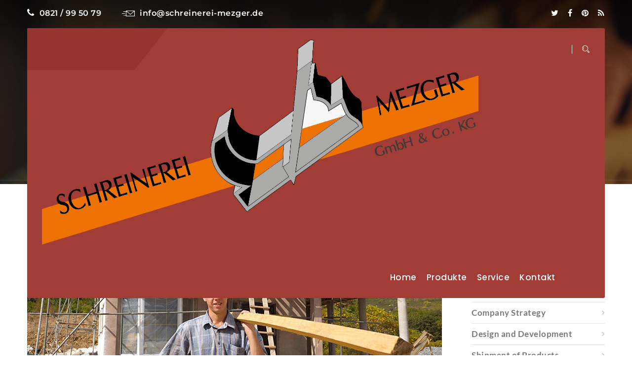

--- FILE ---
content_type: text/html; charset=UTF-8
request_url: http://schreinerei-mezger.de/blog/
body_size: 9528
content:
<!DOCTYPE html>
<html lang="de">
<head>
<meta charset="UTF-8">
<!--[if IE]><meta http-equiv='X-UA-Compatible' content='IE=edge,chrome=1'><![endif]-->
<meta name="viewport" content="width=device-width, initial-scale=1">
<meta name="mobile-web-app-capable" content="yes">
<meta name="apple-mobile-web-app-capable" content="yes">
<meta name="apple-mobile-web-app-title" content="Schreinerei Mezger Augsburg-Inningen - Küche Bad Wohnen Schlafen Massivmöbel Büro Essen">
<link rel="profile" href="http://gmpg.org/xfn/11">
<link rel="pingback" href="http://schreinerei-mezger.de/xmlrpc.php">
<title>Blog &#8211; Schreinerei Mezger Augsburg-Inningen</title>
<meta name='robots' content='max-image-preview:large' />
<link rel='dns-prefetch' href='//s.w.org' />
<link rel="alternate" type="application/rss+xml" title="Schreinerei Mezger Augsburg-Inningen &raquo; Feed" href="http://schreinerei-mezger.de/feed/" />
<link rel="alternate" type="application/rss+xml" title="Schreinerei Mezger Augsburg-Inningen &raquo; Kommentar-Feed" href="http://schreinerei-mezger.de/comments/feed/" />
<script type="text/javascript">
window._wpemojiSettings = {"baseUrl":"https:\/\/s.w.org\/images\/core\/emoji\/14.0.0\/72x72\/","ext":".png","svgUrl":"https:\/\/s.w.org\/images\/core\/emoji\/14.0.0\/svg\/","svgExt":".svg","source":{"concatemoji":"http:\/\/schreinerei-mezger.de\/wp-includes\/js\/wp-emoji-release.min.js?ver=6.0.11"}};
/*! This file is auto-generated */
!function(e,a,t){var n,r,o,i=a.createElement("canvas"),p=i.getContext&&i.getContext("2d");function s(e,t){var a=String.fromCharCode,e=(p.clearRect(0,0,i.width,i.height),p.fillText(a.apply(this,e),0,0),i.toDataURL());return p.clearRect(0,0,i.width,i.height),p.fillText(a.apply(this,t),0,0),e===i.toDataURL()}function c(e){var t=a.createElement("script");t.src=e,t.defer=t.type="text/javascript",a.getElementsByTagName("head")[0].appendChild(t)}for(o=Array("flag","emoji"),t.supports={everything:!0,everythingExceptFlag:!0},r=0;r<o.length;r++)t.supports[o[r]]=function(e){if(!p||!p.fillText)return!1;switch(p.textBaseline="top",p.font="600 32px Arial",e){case"flag":return s([127987,65039,8205,9895,65039],[127987,65039,8203,9895,65039])?!1:!s([55356,56826,55356,56819],[55356,56826,8203,55356,56819])&&!s([55356,57332,56128,56423,56128,56418,56128,56421,56128,56430,56128,56423,56128,56447],[55356,57332,8203,56128,56423,8203,56128,56418,8203,56128,56421,8203,56128,56430,8203,56128,56423,8203,56128,56447]);case"emoji":return!s([129777,127995,8205,129778,127999],[129777,127995,8203,129778,127999])}return!1}(o[r]),t.supports.everything=t.supports.everything&&t.supports[o[r]],"flag"!==o[r]&&(t.supports.everythingExceptFlag=t.supports.everythingExceptFlag&&t.supports[o[r]]);t.supports.everythingExceptFlag=t.supports.everythingExceptFlag&&!t.supports.flag,t.DOMReady=!1,t.readyCallback=function(){t.DOMReady=!0},t.supports.everything||(n=function(){t.readyCallback()},a.addEventListener?(a.addEventListener("DOMContentLoaded",n,!1),e.addEventListener("load",n,!1)):(e.attachEvent("onload",n),a.attachEvent("onreadystatechange",function(){"complete"===a.readyState&&t.readyCallback()})),(e=t.source||{}).concatemoji?c(e.concatemoji):e.wpemoji&&e.twemoji&&(c(e.twemoji),c(e.wpemoji)))}(window,document,window._wpemojiSettings);
</script>
<style type="text/css">
img.wp-smiley,
img.emoji {
	display: inline !important;
	border: none !important;
	box-shadow: none !important;
	height: 1em !important;
	width: 1em !important;
	margin: 0 0.07em !important;
	vertical-align: -0.1em !important;
	background: none !important;
	padding: 0 !important;
}
</style>
	<link rel='stylesheet' id='wp-block-library-css'  href='http://schreinerei-mezger.de/wp-includes/css/dist/block-library/style.min.css?ver=6.0.11' type='text/css' media='all' />
<style id='wp-block-library-theme-inline-css' type='text/css'>
.wp-block-audio figcaption{color:#555;font-size:13px;text-align:center}.is-dark-theme .wp-block-audio figcaption{color:hsla(0,0%,100%,.65)}.wp-block-code{border:1px solid #ccc;border-radius:4px;font-family:Menlo,Consolas,monaco,monospace;padding:.8em 1em}.wp-block-embed figcaption{color:#555;font-size:13px;text-align:center}.is-dark-theme .wp-block-embed figcaption{color:hsla(0,0%,100%,.65)}.blocks-gallery-caption{color:#555;font-size:13px;text-align:center}.is-dark-theme .blocks-gallery-caption{color:hsla(0,0%,100%,.65)}.wp-block-image figcaption{color:#555;font-size:13px;text-align:center}.is-dark-theme .wp-block-image figcaption{color:hsla(0,0%,100%,.65)}.wp-block-pullquote{border-top:4px solid;border-bottom:4px solid;margin-bottom:1.75em;color:currentColor}.wp-block-pullquote__citation,.wp-block-pullquote cite,.wp-block-pullquote footer{color:currentColor;text-transform:uppercase;font-size:.8125em;font-style:normal}.wp-block-quote{border-left:.25em solid;margin:0 0 1.75em;padding-left:1em}.wp-block-quote cite,.wp-block-quote footer{color:currentColor;font-size:.8125em;position:relative;font-style:normal}.wp-block-quote.has-text-align-right{border-left:none;border-right:.25em solid;padding-left:0;padding-right:1em}.wp-block-quote.has-text-align-center{border:none;padding-left:0}.wp-block-quote.is-large,.wp-block-quote.is-style-large,.wp-block-quote.is-style-plain{border:none}.wp-block-search .wp-block-search__label{font-weight:700}:where(.wp-block-group.has-background){padding:1.25em 2.375em}.wp-block-separator.has-css-opacity{opacity:.4}.wp-block-separator{border:none;border-bottom:2px solid;margin-left:auto;margin-right:auto}.wp-block-separator.has-alpha-channel-opacity{opacity:1}.wp-block-separator:not(.is-style-wide):not(.is-style-dots){width:100px}.wp-block-separator.has-background:not(.is-style-dots){border-bottom:none;height:1px}.wp-block-separator.has-background:not(.is-style-wide):not(.is-style-dots){height:2px}.wp-block-table thead{border-bottom:3px solid}.wp-block-table tfoot{border-top:3px solid}.wp-block-table td,.wp-block-table th{padding:.5em;border:1px solid;word-break:normal}.wp-block-table figcaption{color:#555;font-size:13px;text-align:center}.is-dark-theme .wp-block-table figcaption{color:hsla(0,0%,100%,.65)}.wp-block-video figcaption{color:#555;font-size:13px;text-align:center}.is-dark-theme .wp-block-video figcaption{color:hsla(0,0%,100%,.65)}.wp-block-template-part.has-background{padding:1.25em 2.375em;margin-top:0;margin-bottom:0}
</style>
<style id='global-styles-inline-css' type='text/css'>
body{--wp--preset--color--black: #000000;--wp--preset--color--cyan-bluish-gray: #abb8c3;--wp--preset--color--white: #ffffff;--wp--preset--color--pale-pink: #f78da7;--wp--preset--color--vivid-red: #cf2e2e;--wp--preset--color--luminous-vivid-orange: #ff6900;--wp--preset--color--luminous-vivid-amber: #fcb900;--wp--preset--color--light-green-cyan: #7bdcb5;--wp--preset--color--vivid-green-cyan: #00d084;--wp--preset--color--pale-cyan-blue: #8ed1fc;--wp--preset--color--vivid-cyan-blue: #0693e3;--wp--preset--color--vivid-purple: #9b51e0;--wp--preset--gradient--vivid-cyan-blue-to-vivid-purple: linear-gradient(135deg,rgba(6,147,227,1) 0%,rgb(155,81,224) 100%);--wp--preset--gradient--light-green-cyan-to-vivid-green-cyan: linear-gradient(135deg,rgb(122,220,180) 0%,rgb(0,208,130) 100%);--wp--preset--gradient--luminous-vivid-amber-to-luminous-vivid-orange: linear-gradient(135deg,rgba(252,185,0,1) 0%,rgba(255,105,0,1) 100%);--wp--preset--gradient--luminous-vivid-orange-to-vivid-red: linear-gradient(135deg,rgba(255,105,0,1) 0%,rgb(207,46,46) 100%);--wp--preset--gradient--very-light-gray-to-cyan-bluish-gray: linear-gradient(135deg,rgb(238,238,238) 0%,rgb(169,184,195) 100%);--wp--preset--gradient--cool-to-warm-spectrum: linear-gradient(135deg,rgb(74,234,220) 0%,rgb(151,120,209) 20%,rgb(207,42,186) 40%,rgb(238,44,130) 60%,rgb(251,105,98) 80%,rgb(254,248,76) 100%);--wp--preset--gradient--blush-light-purple: linear-gradient(135deg,rgb(255,206,236) 0%,rgb(152,150,240) 100%);--wp--preset--gradient--blush-bordeaux: linear-gradient(135deg,rgb(254,205,165) 0%,rgb(254,45,45) 50%,rgb(107,0,62) 100%);--wp--preset--gradient--luminous-dusk: linear-gradient(135deg,rgb(255,203,112) 0%,rgb(199,81,192) 50%,rgb(65,88,208) 100%);--wp--preset--gradient--pale-ocean: linear-gradient(135deg,rgb(255,245,203) 0%,rgb(182,227,212) 50%,rgb(51,167,181) 100%);--wp--preset--gradient--electric-grass: linear-gradient(135deg,rgb(202,248,128) 0%,rgb(113,206,126) 100%);--wp--preset--gradient--midnight: linear-gradient(135deg,rgb(2,3,129) 0%,rgb(40,116,252) 100%);--wp--preset--duotone--dark-grayscale: url('#wp-duotone-dark-grayscale');--wp--preset--duotone--grayscale: url('#wp-duotone-grayscale');--wp--preset--duotone--purple-yellow: url('#wp-duotone-purple-yellow');--wp--preset--duotone--blue-red: url('#wp-duotone-blue-red');--wp--preset--duotone--midnight: url('#wp-duotone-midnight');--wp--preset--duotone--magenta-yellow: url('#wp-duotone-magenta-yellow');--wp--preset--duotone--purple-green: url('#wp-duotone-purple-green');--wp--preset--duotone--blue-orange: url('#wp-duotone-blue-orange');--wp--preset--font-size--small: 13px;--wp--preset--font-size--medium: 20px;--wp--preset--font-size--large: 36px;--wp--preset--font-size--x-large: 42px;}.has-black-color{color: var(--wp--preset--color--black) !important;}.has-cyan-bluish-gray-color{color: var(--wp--preset--color--cyan-bluish-gray) !important;}.has-white-color{color: var(--wp--preset--color--white) !important;}.has-pale-pink-color{color: var(--wp--preset--color--pale-pink) !important;}.has-vivid-red-color{color: var(--wp--preset--color--vivid-red) !important;}.has-luminous-vivid-orange-color{color: var(--wp--preset--color--luminous-vivid-orange) !important;}.has-luminous-vivid-amber-color{color: var(--wp--preset--color--luminous-vivid-amber) !important;}.has-light-green-cyan-color{color: var(--wp--preset--color--light-green-cyan) !important;}.has-vivid-green-cyan-color{color: var(--wp--preset--color--vivid-green-cyan) !important;}.has-pale-cyan-blue-color{color: var(--wp--preset--color--pale-cyan-blue) !important;}.has-vivid-cyan-blue-color{color: var(--wp--preset--color--vivid-cyan-blue) !important;}.has-vivid-purple-color{color: var(--wp--preset--color--vivid-purple) !important;}.has-black-background-color{background-color: var(--wp--preset--color--black) !important;}.has-cyan-bluish-gray-background-color{background-color: var(--wp--preset--color--cyan-bluish-gray) !important;}.has-white-background-color{background-color: var(--wp--preset--color--white) !important;}.has-pale-pink-background-color{background-color: var(--wp--preset--color--pale-pink) !important;}.has-vivid-red-background-color{background-color: var(--wp--preset--color--vivid-red) !important;}.has-luminous-vivid-orange-background-color{background-color: var(--wp--preset--color--luminous-vivid-orange) !important;}.has-luminous-vivid-amber-background-color{background-color: var(--wp--preset--color--luminous-vivid-amber) !important;}.has-light-green-cyan-background-color{background-color: var(--wp--preset--color--light-green-cyan) !important;}.has-vivid-green-cyan-background-color{background-color: var(--wp--preset--color--vivid-green-cyan) !important;}.has-pale-cyan-blue-background-color{background-color: var(--wp--preset--color--pale-cyan-blue) !important;}.has-vivid-cyan-blue-background-color{background-color: var(--wp--preset--color--vivid-cyan-blue) !important;}.has-vivid-purple-background-color{background-color: var(--wp--preset--color--vivid-purple) !important;}.has-black-border-color{border-color: var(--wp--preset--color--black) !important;}.has-cyan-bluish-gray-border-color{border-color: var(--wp--preset--color--cyan-bluish-gray) !important;}.has-white-border-color{border-color: var(--wp--preset--color--white) !important;}.has-pale-pink-border-color{border-color: var(--wp--preset--color--pale-pink) !important;}.has-vivid-red-border-color{border-color: var(--wp--preset--color--vivid-red) !important;}.has-luminous-vivid-orange-border-color{border-color: var(--wp--preset--color--luminous-vivid-orange) !important;}.has-luminous-vivid-amber-border-color{border-color: var(--wp--preset--color--luminous-vivid-amber) !important;}.has-light-green-cyan-border-color{border-color: var(--wp--preset--color--light-green-cyan) !important;}.has-vivid-green-cyan-border-color{border-color: var(--wp--preset--color--vivid-green-cyan) !important;}.has-pale-cyan-blue-border-color{border-color: var(--wp--preset--color--pale-cyan-blue) !important;}.has-vivid-cyan-blue-border-color{border-color: var(--wp--preset--color--vivid-cyan-blue) !important;}.has-vivid-purple-border-color{border-color: var(--wp--preset--color--vivid-purple) !important;}.has-vivid-cyan-blue-to-vivid-purple-gradient-background{background: var(--wp--preset--gradient--vivid-cyan-blue-to-vivid-purple) !important;}.has-light-green-cyan-to-vivid-green-cyan-gradient-background{background: var(--wp--preset--gradient--light-green-cyan-to-vivid-green-cyan) !important;}.has-luminous-vivid-amber-to-luminous-vivid-orange-gradient-background{background: var(--wp--preset--gradient--luminous-vivid-amber-to-luminous-vivid-orange) !important;}.has-luminous-vivid-orange-to-vivid-red-gradient-background{background: var(--wp--preset--gradient--luminous-vivid-orange-to-vivid-red) !important;}.has-very-light-gray-to-cyan-bluish-gray-gradient-background{background: var(--wp--preset--gradient--very-light-gray-to-cyan-bluish-gray) !important;}.has-cool-to-warm-spectrum-gradient-background{background: var(--wp--preset--gradient--cool-to-warm-spectrum) !important;}.has-blush-light-purple-gradient-background{background: var(--wp--preset--gradient--blush-light-purple) !important;}.has-blush-bordeaux-gradient-background{background: var(--wp--preset--gradient--blush-bordeaux) !important;}.has-luminous-dusk-gradient-background{background: var(--wp--preset--gradient--luminous-dusk) !important;}.has-pale-ocean-gradient-background{background: var(--wp--preset--gradient--pale-ocean) !important;}.has-electric-grass-gradient-background{background: var(--wp--preset--gradient--electric-grass) !important;}.has-midnight-gradient-background{background: var(--wp--preset--gradient--midnight) !important;}.has-small-font-size{font-size: var(--wp--preset--font-size--small) !important;}.has-medium-font-size{font-size: var(--wp--preset--font-size--medium) !important;}.has-large-font-size{font-size: var(--wp--preset--font-size--large) !important;}.has-x-large-font-size{font-size: var(--wp--preset--font-size--x-large) !important;}
</style>
<link rel='stylesheet' id='contact-form-7-css'  href='http://schreinerei-mezger.de/wp-content/plugins/contact-form-7/includes/css/styles.css?ver=5.6.4' type='text/css' media='all' />
<link rel='stylesheet' id='rs-plugin-settings-css'  href='http://schreinerei-mezger.de/wp-content/plugins/revslider/public/assets/css/rs6.css?ver=6.1.3' type='text/css' media='all' />
<style id='rs-plugin-settings-inline-css' type='text/css'>
#rs-demo-id {}
</style>
<link rel='stylesheet' id='thme-parent-style-css'  href='http://schreinerei-mezger.de/wp-content/themes/craftio/style.css?ver=6.0.11' type='text/css' media='all' />
<link rel='stylesheet' id='bootstrap-css'  href='http://schreinerei-mezger.de/wp-content/themes/craftio/assets/assets/bootstrap/css/bootstrap.min.css?ver=0.4.7' type='text/css' media='all' />
<link rel='stylesheet' id='font-awesome-css'  href='http://schreinerei-mezger.de/wp-content/themes/craftio/assets/assets/font-awesome/css/font-awesome.min.css?ver=0.4.7' type='text/css' media='all' />
<link rel='stylesheet' id='fn-icon-css'  href='http://schreinerei-mezger.de/wp-content/themes/craftio/assets/assets/fn-icon/style.css?ver=0.4.7' type='text/css' media='all' />
<link rel='stylesheet' id='owl-carousel-css'  href='http://schreinerei-mezger.de/wp-content/themes/craftio/assets/assets/owl.carousel-2/assets/owl.carousel.css?ver=0.4.7' type='text/css' media='all' />
<link rel='stylesheet' id='owl-theme-default-css'  href='http://schreinerei-mezger.de/wp-content/themes/craftio/assets/assets/owl.carousel-2/assets/owl.theme.default.min.css?ver=0.4.7' type='text/css' media='all' />
<link rel='stylesheet' id='magnific-popup-css'  href='http://schreinerei-mezger.de/wp-content/themes/craftio/assets/assets/Magnific-Popup-master/dist/magnific-popup.css?ver=0.4.7' type='text/css' media='all' />
<link rel='stylesheet' id='animate-css'  href='http://schreinerei-mezger.de/wp-content/themes/craftio/assets/assets/animate.min.css?ver=0.4.7' type='text/css' media='all' />
<link rel='stylesheet' id='stroke-fap-icons-webfont-css'  href='http://schreinerei-mezger.de/wp-content/themes/craftio/assets/assets/Stroke-Gap-Icons-Webfont/style.css?ver=0.4.7' type='text/css' media='all' />
<link rel='stylesheet' id='craftio-styles-css'  href='http://schreinerei-mezger.de/wp-content/themes/craftio/assets/css/themestyles.css?ver=0.4.7' type='text/css' media='all' />
<link rel='stylesheet' id='craftio-res-css'  href='http://schreinerei-mezger.de/wp-content/themes/craftio/assets/css/responsive.css?ver=0.4.7' type='text/css' media='all' />
<link rel='stylesheet' id='craftio-style-css'  href='http://schreinerei-mezger.de/wp-content/themes/craftio-child/style.css' type='text/css' media='all' />
<style id='craftio-style-inline-css' type='text/css'>

                .breadcrumb-area{
                        background-image:  url("http://schreinerei-mezger.de/wp-content/uploads/2018/02/defaulthero.jpg");
                }
                
</style>
<link rel='stylesheet' id='craftio-fonts-css'  href='http://schreinerei-mezger.de/wp-content/uploads/omgf/craftio-fonts/craftio-fonts.css?ver=1666597471' type='text/css' media='all' />
<script type='text/javascript' src='http://schreinerei-mezger.de/wp-includes/js/jquery/jquery.min.js?ver=3.6.0' id='jquery-core-js'></script>
<script type='text/javascript' src='http://schreinerei-mezger.de/wp-includes/js/jquery/jquery-migrate.min.js?ver=3.3.2' id='jquery-migrate-js'></script>
<script type='text/javascript' src='http://schreinerei-mezger.de/wp-content/plugins/revslider/public/assets/js/revolution.tools.min.js?ver=6.0' id='tp-tools-js'></script>
<script type='text/javascript' src='http://schreinerei-mezger.de/wp-content/plugins/revslider/public/assets/js/rs6.min.js?ver=6.1.3' id='revmin-js'></script>
<link rel="https://api.w.org/" href="http://schreinerei-mezger.de/wp-json/" /><link rel="EditURI" type="application/rsd+xml" title="RSD" href="http://schreinerei-mezger.de/xmlrpc.php?rsd" />
<link rel="wlwmanifest" type="application/wlwmanifest+xml" href="http://schreinerei-mezger.de/wp-includes/wlwmanifest.xml" /> 
<meta name="generator" content="WordPress 6.0.11" />
<!-- HFCM by 99 Robots - Snippet # 1: Cookie -->
<script id="cookierobot" src="https://admin.cookierobot.info/apps/X2NiRDY2N19jZHQxNjY2NTk4MjQwX2NidXBmcmVl.js" data-blockingmode="auto" type="text/javascript"></script>
<!-- /end HFCM by 99 Robots -->

<!-- Theme version -->
<meta name="generator" content="Craftio Child 1.0" />
<meta name="generator" content="Craftio 1.8" />
<meta name="generator" content="Powered by WPBakery Page Builder - drag and drop page builder for WordPress."/>
<meta name="generator" content="Powered by Slider Revolution 6.1.3 - responsive, Mobile-Friendly Slider Plugin for WordPress with comfortable drag and drop interface." />
<script type="text/javascript">function setREVStartSize(t){try{var h,e=document.getElementById(t.c).parentNode.offsetWidth;if(e=0===e||isNaN(e)?window.innerWidth:e,t.tabw=void 0===t.tabw?0:parseInt(t.tabw),t.thumbw=void 0===t.thumbw?0:parseInt(t.thumbw),t.tabh=void 0===t.tabh?0:parseInt(t.tabh),t.thumbh=void 0===t.thumbh?0:parseInt(t.thumbh),t.tabhide=void 0===t.tabhide?0:parseInt(t.tabhide),t.thumbhide=void 0===t.thumbhide?0:parseInt(t.thumbhide),t.mh=void 0===t.mh||""==t.mh||"auto"===t.mh?0:parseInt(t.mh,0),"fullscreen"===t.layout||"fullscreen"===t.l)h=Math.max(t.mh,window.innerHeight);else{for(var i in t.gw=Array.isArray(t.gw)?t.gw:[t.gw],t.rl)void 0!==t.gw[i]&&0!==t.gw[i]||(t.gw[i]=t.gw[i-1]);for(var i in t.gh=void 0===t.el||""===t.el||Array.isArray(t.el)&&0==t.el.length?t.gh:t.el,t.gh=Array.isArray(t.gh)?t.gh:[t.gh],t.rl)void 0!==t.gh[i]&&0!==t.gh[i]||(t.gh[i]=t.gh[i-1]);var r,a=new Array(t.rl.length),n=0;for(var i in t.tabw=t.tabhide>=e?0:t.tabw,t.thumbw=t.thumbhide>=e?0:t.thumbw,t.tabh=t.tabhide>=e?0:t.tabh,t.thumbh=t.thumbhide>=e?0:t.thumbh,t.rl)a[i]=t.rl[i]<window.innerWidth?0:t.rl[i];for(var i in r=a[0],a)r>a[i]&&0<a[i]&&(r=a[i],n=i);var d=e>t.gw[n]+t.tabw+t.thumbw?1:(e-(t.tabw+t.thumbw))/t.gw[n];h=t.gh[n]*d+(t.tabh+t.thumbh)}void 0===window.rs_init_css&&(window.rs_init_css=document.head.appendChild(document.createElement("style"))),document.getElementById(t.c).height=h,window.rs_init_css.innerHTML+="#"+t.c+"_wrapper { height: "+h+"px }"}catch(t){console.log("Failure at Presize of Slider:"+t)}};</script>
		<style type="text/css" id="wp-custom-css">
			.header.home-page-four .navbar-brand {
    background: none;
    padding: 23px 0;
    max-width: 200px;
}
span.or {
    display: none!important;
}
.header.home-page-four .top-bar {
    padding: 6px 0 0px;
    display: none;
}
.scrollup {
    background-color: #ee7202;
}
h1.entry-title.page-title {
    display: none;
}
.service-style-two .single-service-style-two.bg-dark {
    background: #ee7202;
}
.footer .footer-bottom {
    padding: 20px 0;
    font-size: 15px;
    color: #fff;
    opacity: 1;
    background: #ee7202!important;
    background-image: none !important;
}

.video-section .video-content .line {
    display: inline-block;
    width: 70px;
    height: 3px;
    background: #ee7202;
}
.call-to-action {
    background: #ca6205;
}
.footer .footer-top {
    background: transparent url(/wp-content/uploads/2020/10/AdobeStock_297775128-1-01.jpg) left top no-repeat!important;
}
.call-to-action .title-info:before {
    content: '';
    position: absolute;
    top: 0;
    right: 0;
    bottom: 0;
    width: 1000000px;
    background: #ee7202;
}
.our-work-shop-section .title h3:after {
    content: '';
    width: 40px;
    height: 3px;
    background: #ee7202;
    display: inline-block;
    margin-left: 20px;
}
.what-we-do .button-box a {
    display: inline-block;
    text-transform: uppercase;
    font-family: 'Montserrat';
    font-weight: 600;
    font-size: 14px;
    color: #ee7202;
    border: 2px solid #ee7202;
    padding: 4px 27px;
    -webkit-transition: all .4s ease;
    transition: all .4s ease;
    line-height: 36px;
}
.cf-title h3:after, .what-we-do .title h3:after {
    content: '';
    width: 40px;
    height: 2px;
    background: #ee7202;
    display: inline-block;
    margin-left: 25px;
}
.site-main a {
    color: #ee7202;
}
.service-style-two .single-service-style-two {
    background: #c76003;
    text-align: center;
    padding: 0 40px;
    padding-top: 40px;
    padding-bottom: 50px;
}
.call-to-action .phone-info {
    padding: 36px 0;
    padding-left: 35px;
    text-align: center;
}
.header .navbar-collapse {
    padding-top: 30px;
}
a.search-toggle.popup-with-zoom-anim {
    display: none;
}
.our-approach .single-feature + .single-feature {
    padding-left: 40px;
    border-left: 1px dashed #fdfdfd;
    margin-left: 10px!important;
}
.what-we-do .single-what-we-do .img-box .box .content {
    width: 100%;
    height: 100%;
    display: none!important;
}
.what-we-do.service-page .single-what-we-do {
    margin-bottom: 50px;
	}
	.what-we-do .single-what-we-do .img-box .box{
		background: none!important;
}		</style>
		<style type="text/css" title="dynamic-css" class="options-output">.footer, .footer .footer-top{background-image:url('http://schreinerei-mezger.de/wp-content/uploads/2020/09/AdobeStock_297775128-1.jpg');}</style><noscript><style> .wpb_animate_when_almost_visible { opacity: 1; }</style></noscript></head>

<body class="blog hfeed hdline_set hdr-default wpb-js-composer js-comp-ver-6.1 vc_responsive">


<header class="header home-page-one">
	
	<div class="hdr_top_bar top-bar">
		<div class="thm-container clearfix">
	<!-- Start left side content -->
	<div class="left-content pull-left">			<span>
				<a href="tel:0821995079"><i class="fa fa-phone"></i>0821 / 99 50 79</a>
			</span>
						<span>
				<a href="mailto:info@schreinerei-mezger.de"><i class="wicon-send"></i>info@schreinerei-mezger.de</a>
			</span>
			</div><!-- .left-content -->
	<!-- Start right side content -->
	<div class="right-content pull-right">					<div class="social-icons">
						
<ul class="header_social">

                		   		<li><a   href="#" class="twitter" title="Twitter"><i class="fa fa-twitter"></i></a></li>

		   				   		<li><a   href="#" class="facebook" title="Facebook"><i class="fa fa-facebook"></i></a></li>

		   				   		<li><a   href="#" class="pinterest" title="Pinterest"><i class="fa fa-pinterest"></i></a></li>

		   				   		<li><a   href="http://schreinerei-mezger.de/feed/" class="subscribe" title="RSS"><i class="fa fa-rss"></i></a></li>
		   		</ul>
					</div>
					</div><!-- .right-content -->
	</div>
</div>	<nav class="navbar navbar-default header-navigation sticky-menu">
        <div class="thm-container clearfix">
            <!-- Brand and toggle get grouped for better mobile display -->
            <div class="navbar-header">
                <button type="button" class="navbar-toggle collapsed" data-toggle="collapse" data-target=".main-navigation" aria-expanded="false">
                    <span class="sr-only">Toggle navigation</span>
                    <span class="icon-bar"></span>
                    <span class="icon-bar"></span>
                    <span class="icon-bar"></span>
                </button>
                    <!-- Logo -->
                    
	<a class="logo navbar-brand" href="http://schreinerei-mezger.de/" title="Küche Bad Wohnen Schlafen Massivmöbel Büro Essen">
		<img src="http://schreinerei-mezger.de/wp-content/uploads/2020/09/Mezger-Schreinerei-Logo-ohne-Slogan-01-1.png" alt="Schreinerei Mezger Augsburg-Inningen" />
	</a>
            </div>

            <!-- Collect the nav links, forms, and other content for toggling -->
            <div class="collapse navbar-collapse main-navigation" id="main-nav-bar">


                <!-- The WordPress Menu goes here -->
                <div class="primary-menu-container"><ul id="main-menu" class="nav navbar-nav navigation-box"><li id="menu-item-3864" class="menu-item menu-item-type-post_type menu-item-object-page menu-item-home nav-item menu-item-3864"><a title="Home" href="http://schreinerei-mezger.de/" class="nav-link">Home</a></li>
<li id="menu-item-3924" class="menu-item menu-item-type-post_type menu-item-object-page nav-item menu-item-3924"><a title="Produkte" href="http://schreinerei-mezger.de/produkte/" class="nav-link">Produkte</a></li>
<li id="menu-item-3973" class="menu-item menu-item-type-post_type menu-item-object-page nav-item menu-item-3973"><a title="Service" href="http://schreinerei-mezger.de/service/" class="nav-link">Service</a></li>
<li id="menu-item-3923" class="menu-item menu-item-type-post_type menu-item-object-page nav-item menu-item-3923"><a title="Kontakt" href="http://schreinerei-mezger.de/kontakt/" class="nav-link">Kontakt</a></li>
</ul></div>
            </div><!-- /.navbar-collapse -->
				        <div class="right-side-box">
                <a class="search-toggle" href="#!"  data-toggle="collapse" data-target=".search-box" aria-expanded="false"><i class="icon icon-Search"></i></a>
                <div class="search-box collapse">
                            <form role="search" method="get" class="search-form clearfix" action="http://schreinerei-mezger.de/">
	                        <input type="hidden" name="post_type" value="post">
					        <input type="search" class="search-field form-control"
					            placeholder="Search ..."
					            value="" name="s"
					            title="Search for:" />
                                <button type="submit"><i class="fa fa-search"></i></button>
                            </form>
                </div><!-- /.search-box -->
            </div><!-- /.right-side-box -->
	                </div><!-- /.container -->
    </nav>
</header><!-- /.header -->
		
<section class="breadcrumb-area inner-banner ">

	<div class="thm-container text-center">
					<h2 class="tt-title">Blog</h2>
							</div><!-- /.thm-container -->
</section>		
<div class="blog-page blog-with-sidebar sec-pad mainblock" id="wrapper-index">
    <div class="thm-container">
        <div class="row">


           <div id="primary" class="col-md-9 content-area">

                <main id="main" class="site-main has-right-sidebar">

                
                
                					<div class="blog_listing_inner blog_pad_right">
                        
                        
                                
<div class="blog-post-style-one post-2231 post type-post status-publish format-standard has-post-thumbnail hentry category-company-strategy tag-river" id="post-2231">
    	<a href="http://schreinerei-mezger.de/2020/02/29/news-1/">
		<div class="img-box">
			<img width="840" height="360" src="http://schreinerei-mezger.de/wp-content/uploads/2015/09/blog-1-2.jpg" class="attachment-840x360 size-840x360 wp-post-image" alt="" srcset="http://schreinerei-mezger.de/wp-content/uploads/2015/09/blog-1-2.jpg 840w, http://schreinerei-mezger.de/wp-content/uploads/2015/09/blog-1-2-300x129.jpg 300w, http://schreinerei-mezger.de/wp-content/uploads/2015/09/blog-1-2-768x329.jpg 768w" sizes="(max-width: 840px) 100vw, 840px" />		</div>
	</a>
    	<div class="date">29. Februar 2020</div><!-- /.date -->
	<h3 class="entry-title"><a href="http://schreinerei-mezger.de/2020/02/29/news-1/" rel="bookmark">News 1</a></h3>	<p class="meta-info">
        By: <span class="author vcard"><a class="url fn n" href="http://schreinerei-mezger.de/author/xtowmzjacw/">xtowmzjacw</a></span>		<span class="sep">/</span>
		<a class="tt_cats" href="http://schreinerei-mezger.de/category/company-strategy/">Company Strategy</a>	    		<span class="sep">/</span>
		<a href="http://schreinerei-mezger.de/2020/02/29/news-1/#respond">0 comment</a>			</p><!-- /.meta-info -->
		<p>Lorem ipsum dolor sit amet, consetetur sadipscing elitr, sed diam nonumy eirmod tempor invidunt ut labore et dolore magna aliquyam erat, sed diam voluptua. Lorem ipsum dolor sit amet, consetetur sadipscing elitr, sed diam nonumy eirmod tempor invidunt ut labore et dolore magna aliquyam erat, sed diam voluptua. Lorem ipsum dolor sit amet, consetetur sadipscing elitr, [&hellip;]</p>
		<a href="http://schreinerei-mezger.de/2020/02/29/news-1/" class="read-more">Read more</a>
</div><!-- /.blog-post-style-one -->

                        
                                
<div class="blog-post-style-one post-2237 post type-post status-publish format-standard has-post-thumbnail hentry category-design-and-development category-shipment-of-products tag-success" id="post-2237">
    	<a href="http://schreinerei-mezger.de/2020/02/20/news-2/">
		<div class="img-box">
			<img width="840" height="360" src="http://schreinerei-mezger.de/wp-content/uploads/2015/09/blog-1-5.jpg" class="attachment-840x360 size-840x360 wp-post-image" alt="" loading="lazy" srcset="http://schreinerei-mezger.de/wp-content/uploads/2015/09/blog-1-5.jpg 840w, http://schreinerei-mezger.de/wp-content/uploads/2015/09/blog-1-5-300x129.jpg 300w, http://schreinerei-mezger.de/wp-content/uploads/2015/09/blog-1-5-768x329.jpg 768w" sizes="(max-width: 840px) 100vw, 840px" />		</div>
	</a>
    	<div class="date">20. Februar 2020</div><!-- /.date -->
	<h3 class="entry-title"><a href="http://schreinerei-mezger.de/2020/02/20/news-2/" rel="bookmark">News 2</a></h3>	<p class="meta-info">
        By: <span class="author vcard"><a class="url fn n" href="http://schreinerei-mezger.de/author/xtowmzjacw/">xtowmzjacw</a></span>		<span class="sep">/</span>
		<a class="tt_cats" href="http://schreinerei-mezger.de/category/design-and-development/">Design and Development</a>	    		<span class="sep">/</span>
		<a href="http://schreinerei-mezger.de/2020/02/20/news-2/#respond">0 comment</a>			</p><!-- /.meta-info -->
		<p>Lorem ipsum dolor sit amet, consetetur sadipscing elitr, sed diam nonumy eirmod tempor invidunt ut labore et dolore magna aliquyam erat, sed diam voluptua. Lorem ipsum dolor sit amet, consetetur sadipscing elitr, sed diam nonumy eirmod tempor invidunt ut labore et dolore magna aliquyam erat, sed diam voluptua. Lorem ipsum dolor sit amet, consetetur sadipscing elitr, [&hellip;]</p>
		<a href="http://schreinerei-mezger.de/2020/02/20/news-2/" class="read-more">Read more</a>
</div><!-- /.blog-post-style-one -->

                        
                                
<div class="blog-post-style-one post-2235 post type-post status-publish format-standard has-post-thumbnail hentry category-shipment-of-products tag-life" id="post-2235">
    	<a href="http://schreinerei-mezger.de/2020/02/02/news-3/">
		<div class="img-box">
			<img width="840" height="360" src="http://schreinerei-mezger.de/wp-content/uploads/2015/09/blog-1-4.jpg" class="attachment-840x360 size-840x360 wp-post-image" alt="" loading="lazy" srcset="http://schreinerei-mezger.de/wp-content/uploads/2015/09/blog-1-4.jpg 840w, http://schreinerei-mezger.de/wp-content/uploads/2015/09/blog-1-4-300x129.jpg 300w, http://schreinerei-mezger.de/wp-content/uploads/2015/09/blog-1-4-768x329.jpg 768w" sizes="(max-width: 840px) 100vw, 840px" />		</div>
	</a>
    	<div class="date">2. Februar 2020</div><!-- /.date -->
	<h3 class="entry-title"><a href="http://schreinerei-mezger.de/2020/02/02/news-3/" rel="bookmark">News 3</a></h3>	<p class="meta-info">
        By: <span class="author vcard"><a class="url fn n" href="http://schreinerei-mezger.de/author/xtowmzjacw/">xtowmzjacw</a></span>		<span class="sep">/</span>
		<a class="tt_cats" href="http://schreinerei-mezger.de/category/shipment-of-products/">Shipment of Products</a>	    		<span class="sep">/</span>
		<a href="http://schreinerei-mezger.de/2020/02/02/news-3/#respond">0 comment</a>			</p><!-- /.meta-info -->
		<p>Lorem ipsum dolor sit amet, consetetur sadipscing elitr, sed diam nonumy eirmod tempor invidunt ut labore et dolore magna aliquyam erat, sed diam voluptua. Lorem ipsum dolor sit amet, consetetur sadipscing elitr, sed diam nonumy eirmod tempor invidunt ut labore et dolore magna aliquyam erat, sed diam voluptua. Lorem ipsum dolor sit amet, consetetur sadipscing elitr, [&hellip;]</p>
		<a href="http://schreinerei-mezger.de/2020/02/02/news-3/" class="read-more">Read more</a>
</div><!-- /.blog-post-style-one -->

                        						<div class="blog-post-pagination">
													</div>
						</div>
                
                </main><!-- #main -->

           </div><!-- #primary -->

        
<div id="secondary" class="col-md-3 widget-area" role="complementary">
	<div class="sidebar-right sidebar">
		<aside id="search-2" class="single-sidebar widget widget_search">	<form method="get" id="searchform" action="http://schreinerei-mezger.de/" role="search">
		<div class="input-group">
			<input type="hidden" name="post_type" value="post">
			<input type="text" class="field form-control" name="s" id="s" placeholder="Search &hellip;" />
			<span class="input-group-btn">
				<input type="submit" class="submit btn btn-primary" name="submit" id="searchsubmit" value="Search" />
			</span>
		</div>
	</form>
</aside><aside id="categories-2" class="single-sidebar widget widget_categories"><div class="title widget-title"><h3>Kategorien</h3></div>
			<ul>
					<li class="cat-item cat-item-2"><a href="http://schreinerei-mezger.de/category/company-strategy/">Company Strategy</a>
</li>
	<li class="cat-item cat-item-3"><a href="http://schreinerei-mezger.de/category/design-and-development/">Design and Development</a>
</li>
	<li class="cat-item cat-item-6"><a href="http://schreinerei-mezger.de/category/shipment-of-products/">Shipment of Products</a>
</li>
			</ul>

			</aside><aside id="temptt_widget_recentpost-2" class="single-sidebar widget widget_temptt_widget_recentpost"><div class="title widget-title"><h3>Recent Posts</h3></div>
<div class="single-sidebar recent-post">
		<div class="single-post">
		<div class="img-box">
			<img width="65" height="65" src="http://schreinerei-mezger.de/wp-content/uploads/2015/09/blog-1-2-150x150.jpg" class="attachment-65x65 size-65x65 wp-post-image" alt="" loading="lazy" />		</div><!-- /.img-box -->
		<div class="text-box">
			<a href="http://schreinerei-mezger.de/2020/02/29/news-1/" rel="bookmark"><h4 class="news-link">News 1</h4></a>			<span class="date">29. Februar 2020</span>
		</div><!-- /.text-box -->
	</div><!-- /.single-post -->
		<div class="single-post">
		<div class="img-box">
			<img width="65" height="65" src="http://schreinerei-mezger.de/wp-content/uploads/2015/09/blog-1-5-150x150.jpg" class="attachment-65x65 size-65x65 wp-post-image" alt="" loading="lazy" />		</div><!-- /.img-box -->
		<div class="text-box">
			<a href="http://schreinerei-mezger.de/2020/02/20/news-2/" rel="bookmark"><h4 class="news-link">News 2</h4></a>			<span class="date">20. Februar 2020</span>
		</div><!-- /.text-box -->
	</div><!-- /.single-post -->
		<div class="single-post">
		<div class="img-box">
			<img width="65" height="65" src="http://schreinerei-mezger.de/wp-content/uploads/2015/09/blog-1-4-150x150.jpg" class="attachment-65x65 size-65x65 wp-post-image" alt="" loading="lazy" />		</div><!-- /.img-box -->
		<div class="text-box">
			<a href="http://schreinerei-mezger.de/2020/02/02/news-3/" rel="bookmark"><h4 class="news-link">News 3</h4></a>			<span class="date">2. Februar 2020</span>
		</div><!-- /.text-box -->
	</div><!-- /.single-post -->
	</div></aside><aside id="tag_cloud-2" class="single-sidebar widget widget_tag_cloud"><div class="title widget-title"><h3>Schlagwörter</h3></div><div class="tagcloud"><ul class='wp-tag-cloud' role='list'>
	<li><a href="http://schreinerei-mezger.de/tag/life/" class="tag-cloud-link tag-link-11 tag-link-position-1" style="font-size: 15px;">life</a></li>
	<li><a href="http://schreinerei-mezger.de/tag/river/" class="tag-cloud-link tag-link-12 tag-link-position-2" style="font-size: 15px;">river</a></li>
	<li><a href="http://schreinerei-mezger.de/tag/success/" class="tag-cloud-link tag-link-15 tag-link-position-3" style="font-size: 15px;">success</a></li>
</ul>
</div>
</aside>	</div>
</div><!-- #secondary -->

        </div><!-- .row -->

   </div><!-- Container end -->

</div><!-- Wrapper end -->

<footer class="footer">
		
	<div class="footer-top default">
		<div class="thm-container">
			<div class="row">
				<div class="col-md-3 col-sm-6 col-xs-12 footer-widget footer-widget-1">
						<div id="custom_html-2" class="widget_text widget widget_custom_html"><div class="textwidget custom-html-widget"><div class="about-widget">
						<a href="#" class="footer-logo"><img src="/wp-content/uploads/2020/09/Mezger-Schreinerei-Logo-ohne-Slogan-01-1.png" alt="" /></a>
						<p>Termine für Beratung und Aufmaß 
legen wir gerne auch außerhalb unserer üblichen Geschäftszeit.</p>
					</div></div></div>				</div><!-- /.col-md-3 -->
				<div class="col-md-2 col-sm-6 col-xs-12 footer-widget footer-widget-2">
						<div id="custom_html-3" class="widget_text widget widget_custom_html"><div class="title widget-title"><h3>Links</h3></div><div class="textwidget custom-html-widget">						<ul class="link-list">
							<li><a href="/">Home</a></li>
							<li><a href="/produkte">Produkte</a></li>
														<li><a href="/Service">Service</a></li>
							<li><a href="/kontakt">Kontakt</a></li>
<li><a href="/impressum">Impressum</a></li>
<li><a href="/datenschutz">Datenschutz</a></li>
						</ul></div></div>				</div><!-- /.col-md-2 -->
				<div class="col-md-3 col-sm-6 col-xs-12 footer-widget footer-widget-3">
						<div id="custom_html-4" class="widget_text widget widget_custom_html"><div class="title widget-title"><h3>Produkte</h3></div><div class="textwidget custom-html-widget"><ul class="link-list">
							<li><a href="/produkte">Küche</a></li>
							<li><a href="/produkte">Bad</a></li>
							<li><a href="/produkte">Wohnen</a></li>
							<li><a href="/produkte">Schlafen</a></li>
							<li><a href="/produkte">Essen</a></li>
								<li><a href="/produkte">Büro</a></li>
								<li><a href="/produkte">Türen</a></li>
						</ul></div></div>				</div><!-- /.col-md-3 -->
				<div class="col-md-4 col-sm-6 col-xs-12 footer-widget footer-widget-4">
						<div id="custom_html-5" class="widget_text widget widget_custom_html"><div class="title widget-title"><h3>Kontakt</h3></div><div class="textwidget custom-html-widget"><div class="contact-widget">
						<p class="address">Tel: 0821 / 99 50 79<br>Fax: 0821 / 9 49 50<br>Bobinger Straße 44, 86199 Augsburg-Inningen <br>info@schreinerei-mezger.de</p>
					</div></div></div>				</div><!-- /.col-md-4 -->
			</div><!-- /.row -->
		</div><!-- /.thm-container -->
	</div>

			<div class="footer-bottom text-center">
		<div class="thm-container">
				Schreinerei Mezger Augsburg-Inningen &copy; 2026 All Rights Reserved.		</div><!-- /.thm-container -->
	</div><!-- /.footer-bottom -->
</footer><!-- /.footer -->

<a href="#" class="scrollup"></a>
<script type='text/javascript' src='http://schreinerei-mezger.de/wp-content/plugins/contact-form-7/includes/swv/js/index.js?ver=5.6.4' id='swv-js'></script>
<script type='text/javascript' id='contact-form-7-js-extra'>
/* <![CDATA[ */
var wpcf7 = {"api":{"root":"http:\/\/schreinerei-mezger.de\/wp-json\/","namespace":"contact-form-7\/v1"}};
/* ]]> */
</script>
<script type='text/javascript' src='http://schreinerei-mezger.de/wp-content/plugins/contact-form-7/includes/js/index.js?ver=5.6.4' id='contact-form-7-js'></script>
<script type='text/javascript' src='http://schreinerei-mezger.de/wp-content/themes/craftio/assets/assets/bootstrap/js/bootstrap.min.js' id='bootstrap-js'></script>
<script type='text/javascript' src='http://schreinerei-mezger.de/wp-content/themes/craftio/assets/assets/jquery-validation/dist/jquery.validate.min.js' id='jquery-validation-js'></script>
<script type='text/javascript' src='http://schreinerei-mezger.de/wp-content/themes/craftio/assets/assets/owl.carousel-2/owl.carousel.min.js' id='owl-carousel-js'></script>
<script type='text/javascript' src='http://schreinerei-mezger.de/wp-content/themes/craftio/assets/assets/bxslider/dist/jquery.bxslider.min.js' id='bxslider-js'></script>
<script type='text/javascript' src='http://schreinerei-mezger.de/wp-content/themes/craftio/assets/assets/jquery.countdown.min.js' id='jquery-countdown-js'></script>
<script type='text/javascript' src='http://schreinerei-mezger.de/wp-content/themes/craftio/assets/assets/Magnific-Popup-master/dist/jquery.magnific-popup.min.js' id='magnific-popup-js'></script>
<script type='text/javascript' src='http://schreinerei-mezger.de/wp-content/themes/craftio/assets/assets/waypoints.min.js' id='waypoints-js'></script>
<script type='text/javascript' src='http://schreinerei-mezger.de/wp-content/themes/craftio/assets/assets/wow.min.js' id='wow-js'></script>
<script type='text/javascript' src='http://schreinerei-mezger.de/wp-content/themes/craftio/assets/js/jquery.scrollTo.min.js' id='scrollto-js'></script>
<script type='text/javascript' src='http://schreinerei-mezger.de/wp-content/themes/craftio/assets/js/custom.js' id='craftio-default-js'></script>

</body>

</html>

--- FILE ---
content_type: text/css
request_url: http://schreinerei-mezger.de/wp-content/themes/craftio/style.css?ver=6.0.11
body_size: 457
content:
/*
	Theme Name: Craftio
	Theme URI: http://craftio.bolvo.com/
	Author: DesignArc
	Author URI: http://themeforest.net/user/designarc
	Description: A powerful WordPress theme for Craftsman and related business.
	Version: 1.8
	Text Domain: craftio
	License: Themeforest Split License.
	License URI: http://themeforest.net/licenses.
	Tags: threaded-comments, translation-ready, custom-menu
*/



/*
 *
 * This is default style.css file that WordPress loads.
 * Its not recommended to put anything here, as this file will get overwritten when you update theme.
 * If you want to just change few styles, then you can put your styles in wp-admin/theme-options/customcss
 * If you want to do heavy modifications, please use a child theme. A blank child theme is supplied with your Themeforest download.
 *
 */




--- FILE ---
content_type: text/css
request_url: http://schreinerei-mezger.de/wp-content/themes/craftio/assets/assets/fn-icon/style.css?ver=0.4.7
body_size: 434
content:
@font-face {
  font-family: 'icomoon';
  src:  url('fonts/icomoon.eot?grea9g');
  src:  url('fonts/icomoon.eot?grea9g#iefix') format('embedded-opentype'),
    url('fonts/icomoon.ttf?grea9g') format('truetype'),
    url('fonts/icomoon.woff?grea9g') format('woff'),
    url('fonts/icomoon.svg?grea9g#icomoon') format('svg');
  font-weight: normal;
  font-style: normal;
}

[class^="wicon-"], [class*=" wicon-"] {
  /* use !important to prevent issues with browser extensions that change fonts */
  font-family: 'icomoon' !important;
  speak: none;
  font-style: normal;
  font-weight: normal;
  font-variant: normal;
  text-transform: none;
  line-height: 1;

  /* Better Font Rendering =========== */
  -webkit-font-smoothing: antialiased;
  -moz-osx-font-smoothing: grayscale;
}

.wicon-quotation-mark:before {
  content: "\e903";
}
.wicon-phone-receiver:before {
  content: "\e900";
}
.wicon-play-button:before {
  content: "\e901";
}
.wicon-send:before {
  content: "\e902";
}


--- FILE ---
content_type: text/css
request_url: http://schreinerei-mezger.de/wp-content/themes/craftio/assets/css/themestyles.css?ver=0.4.7
body_size: 24046
content:
/***************************************************************************************************************
****************************************************************************************************************
||||||||||||||||||||||||||||              TABLE OF CONTENT                  ||||||||||||||||||||||||||||||||||||
****************************************************************************************************************
****************************************************************************************************************
* 1 imported styles 
* 2 miscelnious styles 
* 3 header styles 
* 4 banner styles 
* 5 welcome section styles 
* 6 what we do styles 
* 7 video section styles 
* 8 why choose us styles 
* 9 featured project styles 
* 10 testimonial styles 
* 11 blog styles 
* 12 client carousel styles 
* 13 call to action styles 
* 14 inner banner styles 
* 15 cottact styles 
* 16 404 styles 
* 17 about styles 
* 18 team styles 
* 19 coming soon styles 
* 20 faq styles 
* 21 footer styles 
* 22 services styles 
* 23 sidebar styles 
* 24 shop styles 

****************************************************************************************************************
||||||||||||||||||||||||||||            End TABLE OF CONTENT                ||||||||||||||||||||||||||||||||||||
****************************************************************************************************************/


/************************** 
* 2 miscelnious styles 
***************************/
@media (min-width: 1200px) {
  .container {
    padding: 0;
  }
}
body {
  font-family: 'Lato';
  color: #797979;
  font-size: 17px;
  line-height: 1.42857143;
  letter-spacing: .03em;
}
a:hover,
a:visited,
a:active {
  text-decoration: none;
}

.thm-container {
  max-width: 1200px;
  padding: 0 15px;
  margin-left: auto;
  margin-right: auto;
}

.sec-pad {
  padding: 100px 0;
}

.p0 {
  padding: 0 !important;
}

.pb0 {
  padding-bottom: 0;
}

.dark-bg {
  background: #f5f5f5;
}

.no-border-top {
  border-top: 0;
}

/*-------------------------------------------------------------------------------------------------------------------------------*/
/* 01 - LOADER */
/*-------------------------------------------------------------------------------------------------------------------------------*/
#loader-wrapper {
  background-color: #fff;
  height: 100%;
  width: 100%;
  position: fixed;
  z-index: 200;
  margin-top: 0px;
  top: 0px;
}

.tt-loading {
  background-color: #fff;
  height: 100%;
  width: 100%;
  position: fixed;
  z-index: 5000;
  margin-top: 0px;
  top: 0px;
}

.tt-loading-center {
  width: 100%;
  height: 100%;
  position: relative;
}

.tt-loading-center-absolute {
  position: absolute;
  left: 50%;
  top: 50%;
  height: 200px;
  width: 200px;
  margin-top: -100px;
  margin-left: -100px;
  -ms-transform: rotate(-135deg);
  -webkit-transform: rotate(-135deg);
  -moz-transform: rotate(-135deg);
  transform: rotate(-135deg);
  -ms-transform: rotate(-135deg);
}

.tt-object {
  -moz-border-radius: 50% 50% 50% 50%;
  border-radius: 50% 50% 50% 50%;
  position: absolute;
  border-top: 5px solid #a13d36;
  border-bottom: 5px solid transparent;
  border-left: 5px solid #a13d36;
  border-right: 5px solid transparent;
  -webkit-animation: animate 2s infinite;
  animation: animate 2s infinite;
  -moz-animation: animate 2s infinite;
  -ms-animation: animate 2s infinite;
}

.object_one {
  left: 75px;
  top: 75px;
  width: 50px;
  height: 50px;
}

.object_two {
  left: 65px;
  top: 65px;
  width: 70px;
  height: 70px;
  -webkit-animation-delay: 0.2s;
  animation-delay: 0.2s;
  -moz-animation-delay: 0.2s;
  -ms-animation-delay: 0.2s;
}

.object_three {
  left: 55px;
  top: 55px;
  width: 90px;
  height: 90px;
  -webkit-animation-delay: 0.4s;
  animation-delay: 0.4s;
  -moz-animation-delay: 0.4s;
  -ms-animation-delay: 0.4s;
}

.object_four {
  left: 45px;
  top: 45px;
  width: 110px;
  height: 110px;
  -webkit-animation-delay: 0.6s;
  animation-delay: 0.6s;
  -moz-animation-delay: 0.6s;
  -ms-animation-delay: 0.6s;
}

#loading-text {
  position: absolute;
  left: 50%;
  top: 50%;
  margin-top: 70px;
  -webkit-transform: translateX(-50%);
  -moz-transform: translateX(-50%);
  -ms-transform: translateX(-50%);
  transform: translateX(-50%);
  font-size: 16px;
  line-height: 22px;
  font-weight: 700;
  color: #222;
}

@-webkit-keyframes animate {
  50% {
    -ms-transform: rotate(360deg) scale(0.8);
    -webkit-transform: rotate(360deg) scale(0.8);
    transform: rotate(360deg) scale(0.8);
  }
}

@-moz-keyframes animate {
  50% {
    -ms-transform: rotate(360deg) scale(0.8);
    -webkit-transform: rotate(360deg) scale(0.8);
    transform: rotate(360deg) scale(0.8);
    -moz-transform: rotate(360deg) scale(0.8);
  }
}

@keyframes animate {
  50% {
    -ms-transform: rotate(360deg) scale(0.8);
    -webkit-transform: rotate(360deg) scale(0.8);
    -moz-transform: rotate(360deg) scale(0.8);
    transform: rotate(360deg) scale(0.8);
  }
}
.elementor-editor-active #loader-wrapper { display: none !important; }

/**************************
* 3 header styles 
***************************/
.header {
  margin-bottom: -157px;
  position: relative;
  z-index: 99;
}
.header .top-bar {
  padding: 14px 0 9px;
}
.header .top-bar .contact-info {
  padding: 7px 0;
}
.header .top-bar .contact-info ul, .header .top-bar .contact-info li {
  margin: 0;
  padding: 0;
  line-height: 15px;
}
.header .top-bar .contact-info ul li + li {
  margin-left: 38px;
}
.header .top-bar .contact-info ul li.phone a {
  color: #ffffff;
  font-family: 'Montserrat';
  font-weight: 600;
  font-size: 16px;
  line-height: 15px;
  vertical-align: middle;
}
.header .top-bar .contact-info ul li.phone a i.wicon-phone-receiver {
  font-size: 18px;
  color: #fff;
  vertical-align: middle;
  position: relative;
  top: -2px;
  margin-right: 10px;
}
.header .top-bar .contact-info ul li.enquery a {
  color: #ffffff;
  font-family: 'Poppins';
  font-weight: 500;
  font-size: 16px;
  line-height: 15px;
  vertical-align: middle;
}
.header .top-bar .contact-info ul li.enquery a i.wicon-send {
  color: #fff;
  font-size: 29px;
  vertical-align: middle;
  margin-right: 9px;
}
.header .top-bar .select-box {
  display: inline-block;
}
.header .top-bar .select-box .bootstrap-select:not([class*=col-]):not([class*=form-control]):not(.input-group-btn) {
  width: auto;
  float: none;
  display: inline-block;
  margin-left: 0;
  vertical-align: text-top;
  line-height: 15px;
}
.header .top-bar .select-box .bootstrap-select > .dropdown-toggle {
  background-color: transparent;
  padding: 0;
  color: white;
  border-radius: 0;
  border: none;
  font-family: 'Poppins';
  font-weight: 600;
  padding-right: 10px;
}
.header .top-bar .select-box .bootstrap-select.btn-group .dropdown-toggle .caret {
  right: 0;
}
.header .top-bar .social-icon {
  display: inline-block;
  margin-left: 35px;
}
.header .top-bar .social-icon a {
  color: #fff;
  font-size: 16px;
  display: inline-block;
  line-height: 15px;
}
.header .top-bar .social-icon a + a {
  margin-left: 15px;
}
.header .navbar-default {
  background-color: transparent;
  border-radius: 0;
  margin-bottom: 0;
  border: 0;
}

.header .header-navigation .thm-container .right-side-box {
	line-height: 20px;
    padding: 32.5px 0;
}

.header .navbar-brand {
    height: auto;
    padding: 23px 156px 23px 30px;
    font-family: "Montserrat", sans-serif;
    color: #fff;
}

.header .header-navigation.sticky-fixed .thm-container .right-side-box {
    padding: 25px 0;
}

.header .navbar-collapse {
  padding: 0;
  text-align: right;
}
.header .navbar-brand {
  height: auto;
  padding: 23px 156px 23px 30px;
  background: transparent url(../img/logo-shape.png) left top no-repeat;
}
.header .header-navigation.sticky-fixed {
  position: fixed;
  top: 0;
  left: 0;
  width: 100%;
  background: #a13d36;
}
.header .header-navigation.sticky-fixed ul.navigation-box > li {
  padding: 25px 0;
}
.header .header-navigation.sticky-fixed .thm-container .right-side-box {
  padding: 17px 0;
}
.header .header-navigation.sticky-fixed .navbar-brand {
  padding-top: 15.5px;
  padding-bottom: 15.5px;
}
.header .header-navigation.sticky-fixed .navbar-brand:before {
  content: '';
  width: 10000px;
  height: 100%;
  background: #96352F;
  position: absolute;
  top: 0;
  right: 100%;
}
.header .header-navigation .thm-container {
  max-width: 1170px;
  padding: 0 100px 0 0px;
  background: #a13d36;
  position: relative;
  border-radius: 3px;
}
.header .header-navigation .thm-container .right-side-box {
  position: absolute;
  top: 0;
  right: 30px;
}
.header .header-navigation .thm-container .right-side-box a.search-toggle {
  font-size: 15px;
  color: #fff;
  line-height: 14px;
  border-left: 1px solid #fff;
  padding-left: 20px;
  outline: none;
}
.header .header-navigation .thm-container .right-side-box a.search-toggle .icon{
  padding-top: 2px;
}
.header .header-navigation .thm-container .right-side-box .search-box {
  position: absolute;
  top: 100%;
  right: 0;
  background: #fff;
  width: 300px;
  height: 50px;
  background: #96352F;
}
.header .header-navigation .thm-container .right-side-box .search-box input {
  width: 100%;
  height: 50px;
  border: none;
  outline: none;
  padding-left: 15px;
  background-color: transparent;
  line-height: 50px;
  font-family: 'Poppins';
  color: #fff;
}
.header .header-navigation .thm-container .right-side-box .search-box input::-webkit-input-placeholder {
  /* Chrome/Opera/Safari */
  color: #fff;
}
.header .header-navigation .thm-container .right-side-box .search-box input::-moz-placeholder {
  /* Firefox 19+ */
  color: #fff;
}
.header .header-navigation .thm-container .right-side-box .search-box input:-ms-input-placeholder {
  /* IE 10+ */
  color: #fff;
}
.header .header-navigation .thm-container .right-side-box .search-box input:-moz-placeholder {
  /* Firefox 18- */
  color: #fff;
}
.header .header-navigation .thm-container .right-side-box .search-box button {
  background: #242424;
  color: #fff;
  width: 50px;
  height: 50px;
  border: none;
  outline: none;
  position: absolute;
  top: 0;
  right: 0;
}
.header .header-navigation ul.navigation-box {
  display: inline-block;
  float: none;
  vertical-align: middle;
}
.header .header-navigation ul.navigation-box li a .sub-nav-toggler {
  display: none;
}
.header .header-navigation ul.navigation-box > li {
  position: relative;
  padding: 32.5px 0;
}
.header .header-navigation ul.navigation-box > li + li {
  margin-left: 20px;
}
.header .header-navigation ul.navigation-box > li:hover > a {
  color: #212121;
  background-color: transparent;
}
.header .header-navigation ul.navigation-box > li > a {
  font-family: 'Poppins';
  font-weight: 500;
  font-size: 17px;
  color: #fff;
  padding: 0;
  -webkit-transition: all .4s ease;
  transition: all .4s ease;
  position: relative;
  background-color: transparent;
}
.header .header-navigation ul.navigation-box > li > ul.sub-menu {
  position: absolute;
  top: 100%;
  left: 0;
  z-index: 1000;
  float: left;
  min-width: 239px;
  padding: 22px 30px;
  text-align: left;
  list-style: none;
  background-color: #212121;
  background-clip: padding-box;
  opacity: 0;
  visibility: hidden;
  -webkit-transition: opacity .4s ease, visibility .4s ease;
  transition: opacity .4s ease, visibility .4s ease;
}
.header .header-navigation ul.navigation-box > li:hover > ul.sub-menu {
  opacity: 1;
  visibility: visible;
}
.header .header-navigation ul.navigation-box > li > ul.sub-menu > li {
  display: block;
  position: relative;
}
.header .header-navigation ul.navigation-box > li > ul.sub-menu > li > a {
  font-size: 16px;
  color: #B1B1B1;
  font-family: "Lato", sans-serif;
  padding: 0px 0;
  display: block;
  line-height: 26px;
  padding-left: 0px;
  white-space: nowrap;
  -webkit-transition: all .4s ease;
  transition: all .4s ease;
  outline: none;
}
.header .header-navigation ul.navigation-box > li > .sub-menu li + li {
  margin-top: 12px;
}
.header .header-navigation ul.navigation-box > li > .sub-menu li:hover > a {
  color: #D35D54;
  position: relative;
}
.header .header-navigation ul.navigation-box > li > ul.sub-menu > li > ul.sub-menu {
  position: absolute;
  top: 0;
  left: 100%;
  z-index: 1000;
  float: left;
  min-width: 239px;
  padding: 22px 0px;
  text-align: left;
  list-style: none;
  background-color: #212121;
  background-clip: padding-box;
  opacity: 0;
  visibility: hidden;
  -webkit-transition: opacity .4s ease, visibility .4s ease;
  transition: opacity .4s ease, visibility .4s ease;
}
.header .header-navigation ul.navigation-box > li > ul.sub-menu > li:hover > ul.sub-menu {
  opacity: 1;
  visibility: visible;
}
.header .header-navigation ul.navigation-box > li > ul.sub-menu > li > ul.sub-menu > li {
  display: block;
  position: relative;
}
.header .header-navigation ul.navigation-box > li > ul.sub-menu > li > ul.sub-menu > li > a {
  font-size: 16px;
  color: #B1B1B1;
  font-family: "Lato", sans-serif;
  padding: 0px 30px;
  display: block;
  line-height: 26px;
  white-space: nowrap;
  -webkit-transition: all .4s ease;
  transition: all .4s ease;
}
.header .header-navigation ul.navigation-box > li > .sub-menu > li > ul.sub-menu li + li {
  margin-top: 12px;
}
.header .header-navigation ul.navigation-box > li > .sub-menu > li > ul.sub-menu li:hover > a {
  color: #D35D54;
  position: relative;
}

.header-top-home-two {
  background: #242424;
  padding: 31px 0;
}
.header-top-home-two .header-top-contact .single-header-top-content {
  display: inline-block;
  vertical-align: middle;
}
.header-top-home-two .header-top-contact .single-header-top-content + .single-header-top-content {
  margin-left: 20px;
  padding-left: 20px;
  border-left: 1px solid #474747;
}
.header-top-home-two .header-top-contact .single-header-top-content .icon-box, .header-top-home-two .header-top-contact .single-header-top-content .text-box {
  display: table-cell;
  vertical-align: middle;
}
.header-top-home-two .header-top-contact .single-header-top-content .icon-box i {
  color: #D15454;
  font-size: 25px;
  display: inline-block;
  vertical-align: middle;
    width: auto;
}
.header-top-home-two .header-top-contact .single-header-top-content .text-box {
  padding-left: 15px;
}
.header-top-home-two .header-top-contact .single-header-top-content .text-box h4, .header-top-home-two .header-top-contact .single-header-top-content .text-box p {
  margin: 0;
  line-height: 1em;
  letter-spacing: 0;
}
.header-top-home-two .header-top-contact .single-header-top-content .text-box h4 {
  color: #C6C6C6;
  font-family: 'Montserrat';
  font-weight: 600;
  font-size: 15px;
  margin-bottom: 6px;
}
.header-top-home-two .header-top-contact .single-header-top-content .text-box p {
  color: #C6C6C6;
  font-size: 15px;
  font-family: 'Montserrat';
  font-weight: 500;
}

.header.home-page-two {
  margin-bottom: 0;
  background: #A13D36;
}
.header.home-page-two .header-navigation.sticky-fixed .thm-container .right-side-box {
  padding: 0;
}
.header.home-page-two .header-navigation .navbar-collapse {
  text-align: left;
}
.header.home-page-two .header-navigation ul.navigation-box > li + li {
  margin-left: 45px;
}
.header.home-page-two .header-navigation ul.navigation-box > li {
  padding: 21px 0;
}
.header.home-page-two .header-navigation ul.navigation-box > li > a {
  padding: 0;
}
.header.home-page-two .header-navigation .right-side-box {
  position: absolute;
  top: 0;
  right: 0px;
  padding: 0px 0;
}
.header.home-page-two .header-navigation .right-side-box a.rqa-btn {
  font-family: 'Montserrat';
  font-weight: 600;
  font-size: 17px;
  line-height: 1em;
  background: #8C342E;
  color: #fff;
  padding: 22.5px 37px;
  display: inline-block;
  margin-left: 50px;
}

.header-top-home-three {
  padding: 34px 0;
}
.header-top-home-three .header-top-contact .single-header-top-content {
  display: inline-block;
  vertical-align: middle;
}
.header-top-home-three .header-top-contact .single-header-top-content + .single-header-top-content {
  margin-left: 45px;
}
.header-top-home-three .header-top-contact .single-header-top-content .icon-box, .header-top-home-three .header-top-contact .single-header-top-content .text-box {
  display: table-cell;
  vertical-align: middle;
}
.header-top-home-three .header-top-contact .single-header-top-content .icon-box i {
  color: #D15454;
  font-size: 25px;
  display: inline-block;
  vertical-align: middle;
  width: auto;
}
.header-top-home-three .header-top-contact .single-header-top-content .text-box {
  padding-left: 15px;
}
.header-top-home-three .header-top-contact .single-header-top-content .text-box h4, .header-top-home-three .header-top-contact .single-header-top-content .text-box p {
  margin: 0;
  line-height: 1em;
  letter-spacing: 0;
}
.header-top-home-three .header-top-contact .single-header-top-content .text-box h4 {
  color: #333333;
  font-family: 'Montserrat';
  font-weight: 600;
  font-size: 15px;
  margin-bottom: 8px;
}
.header-top-home-three .header-top-contact .single-header-top-content .text-box p {
  color: #767676;
  font-size: 14px;
  font-family: 'Montserrat';
  font-weight: 500;
}
.header-top-home-three .header-top-contact .single-header-top-content a.get-a-qoute-btn {
  border-radius: 25px;
  background: #565DFF;
  color: #fff;
  font-family: 'Poppins';
  font-weight: 500;
  font-size: 18px;
  line-height: 49px;
  letter-spacing: 0;
  height: 49px;
  width: 185px;
  display: inline-block;
  text-align: center;
}

.header.home-page-three {
  margin-bottom: 0;
  background: transparent;
  margin-bottom: -62px;
  position: relative;
  z-index: 999;
}
.header.home-page-three .header-navigation.sticky-fixed .thm-container .right-side-box {
  padding: 0;
}
.header.home-page-three .header-navigation .thm-container {
  padding-left: 40px;
}
.header.home-page-three .header-navigation .navbar-collapse {
  text-align: left;
}
.header.home-page-three .header-navigation ul.navigation-box > li + li {
  margin-left: 38px;
}
.header.home-page-three .header-navigation ul.navigation-box > li {
  padding: 21px 0;
}
.header.home-page-three .header-navigation ul.navigation-box > li > a {
  padding: 0;
}
.header.home-page-three .header-navigation .right-side-box {
  position: absolute;
  top: 0;
  right: 0px;
  padding: 0px 0;
}
.header.home-page-three .header-navigation .right-side-box a.rqa-btn {
  font-family: 'Montserrat';
  font-weight: 600;
  font-size: 17px;
  line-height: 1em;
  background: #38373D;
  color: #fff;
  padding: 22.5px 37px;
  display: inline-block;
  margin-left: 50px;
}

.header-topbar-home-three {
  background: #303032;
  padding: 13px 0;
}
.header-topbar-home-three p, .header-topbar-home-three ul, .header-topbar-home-three li {
  margin: 0;
  padding: 0;
  list-style: none;
}
.header-topbar-home-three .contact-text p {
  margin: 0;
  color: #6F6F70;
  font-family: 'Lato';
  font-size: 15px;
  line-height: 1em;
  font-weight: bold;
}
.header-topbar-home-three .contact-text p i {
  font-size: 18px;
  margin-right: 10px;
}
.header-topbar-home-three .right-text ul {
  line-height: 1em;
}
.header-topbar-home-three .right-text ul li {
  display: inline-block;
  vertical-align: middle;
  line-height: 1em;
}
.header-topbar-home-three .right-text ul li.social a {
  font-size: 16px;
  color: #6F6F70;
  line-height: 1em;
}
.header-topbar-home-three .right-text ul li.social a + a {
  margin-left: 15px;
}
.header-topbar-home-three .right-text ul li.phone {
  color: #6F6F70;
  font-size: 15px;
  line-height: 1em;
  border-left: 1px solid #565657;
  padding-left: 20px;
  margin-left: 20px;
}
.header-topbar-home-three .right-text ul li.phone span a{
  color: #D15454;
  font-weight: 600;
  font-family: 'Montserrat';
  font-size: 19px;
}

.header.home-page-four {
  margin-bottom: 0px;
  position: relative;
  z-index: 99;
  background: #fff;
}
.header.home-page-four .top-bar {
  padding: 6px 0 0px;
}
.header.home-page-four .top-bar .contact-info {
  padding: 10px 0;
}
.header.home-page-four .top-bar .thm-container {
  border-bottom: 1px solid #DEDEDE;
}
.header.home-page-four .top-bar .contact-info ul li.phone a,
.header.home-page-four .top-bar .contact-info ul li.phone a i.wicon-phone-receiver,
.header.home-page-four .top-bar .contact-info ul li.enquery a i.wicon-send,
.header.home-page-four .top-bar .contact-info ul li.enquery a,
.header.home-page-four .top-bar .social-icon a {
  color: #242424;
}
.header.home-page-four .top-bar .social-icon {
  margin-left: 0;
}
.header.home-page-four .top-bar .social-icon a {
  line-height: 43px;
}
.header.home-page-four .navbar-brand {
  background: none;
  padding: 23px 0;
}
.header.home-page-four .header-navigation .thm-container {
  padding-right: 60px;
  border-radius: 0;
  background-color: transparent;
}
.header.home-page-four .header-navigation ul.navigation-box > li > a {
  color: #242424;
}
.header.home-page-four .header-navigation .thm-container .right-side-box {
  right: 0;
}
.header.home-page-four .header-navigation .thm-container .right-side-box a.search-toggle {
  color: #242424;
  border-left-color: #242424;
}
.header.home-page-four .header-navigation.sticky-fixed {
  background: #fff;
  -webkit-box-shadow: 0 -3px 11px rgba(0, 0, 0, 0.3);
          box-shadow: 0 -3px 11px rgba(0, 0, 0, 0.3);
}
.header.home-page-four .header-navigation.sticky-fixed .navbar-brand:before {
  display: none;
}

.header.home-page-five {
  border-bottom: 1px solid rgba(255, 255, 255, 0.15);
}
.header.home-page-five .top-bar .contact-info {
  padding: 10px 0;
}
.header.home-page-five .top-bar .thm-container {
  border-bottom: 1px solid rgba(255, 255, 255, 0.15);
  padding-left: 0;
  padding-right: 0;
  max-width: 1170px;
}
.header.home-page-five .top-bar .contact-info ul li.phone a,
.header.home-page-five .top-bar .contact-info ul li.phone a i.wicon-phone-receiver,
.header.home-page-five .top-bar .contact-info ul li.enquery a i.wicon-send,
.header.home-page-five .top-bar .contact-info ul li.enquery a,
.header.home-page-five .top-bar .social-icon a {
  color: #fff;
}
.header.home-page-five .top-bar .social-icon {
  margin-left: 0;
}
.header.home-page-five .top-bar .social-icon a {
  line-height: 43px;
}
.header.home-page-five .navbar-brand {
  background: none;
  padding: 23px 0;
}
.header.home-page-five .header-navigation .thm-container {
  padding-right: 60px;
  border-radius: 0;
  background-color: transparent;
}
.header.home-page-five .header-navigation ul.navigation-box > li > a {
  color: #fff;
}
.header.home-page-five .header-navigation .thm-container .right-side-box {
  right: 0;
}
.header.home-page-five .header-navigation .thm-container .right-side-box a.search-toggle {
  color: #fff;
  border-left-color: #fff;
}
.header.home-page-five .header-navigation.sticky-fixed {
  background: #242424;
  -webkit-box-shadow: 0 -3px 11px rgba(0, 0, 0, 0.3);
          box-shadow: 0 -3px 11px rgba(0, 0, 0, 0.3);
}
.header.home-page-five .header-navigation.sticky-fixed .navbar-brand:before {
  display: none;
}

/**************************
* 4 banner styles
***************************/
.rev_slider .banner-title {
  color: #fff;
  font-size: 50px;
  line-height: 58px;
  font-family: 'Poppins';
  font-weight: 600;
  letter-spacing: 0;
}
.rev_slider .banner-caption-p {
  font-family: 'Poppins';
  color: #fff;
  font-size: 20px;
  line-height: 29px;
  letter-spacing: 0;
}
.rev_slider a.banner-btn {
  color: #000000;
  font-family: 'Poppins';
  font-size: 17px;
  line-height: 36px;
  letter-spacing: .02em;
  font-weight: 600;
  background: #ffffff;
  display: inline-block;
  font-weight: 600;
  padding: 7px 38px;
  -webkit-transition: all .4s ease !important;
  transition: all .4s ease !important;
}
.rev_slider a.banner-btn:hover {
  background: #a13d36;
  color: #fff;
}
.rev_slider a.banner-btn.inverse {
  background: #a13d36;
  color: #fff;
}
.rev_slider a.banner-btn.inverse:hover {
  background: #fff;
  color: #000;
}

/**************************
* 5 welcome section styles
***************************/
.welcome-section {
  background: #ec9a5d;
  padding-top: 75px;
  padding-bottom: 60px;
}
.welcome-section .welcome-text .tag-line {
  font-family: 'Poppins';
  color: #A13D36;
  font-weight: 600;
  text-transform: uppercase;
  letter-spacing: 0;
  margin-bottom: 3px;
}
.welcome-section .welcome-text .tag-line:after {
  content: '';
  width: 60px;
  height: 2px;
  display: inline-block;
  background: #fff;
  margin-left: 27px;
}
.welcome-section .welcome-text .title {
  color: #fff;
  font-family: 'Poppins';
  font-weight: 500;
  font-size: 22px;
  letter-spacing: 0;
  line-height: 30px;
  margin: 0;
}
.welcome-section .what-we-do-content {
  margin-left: -30px;
}
.welcome-section .what-we-do-content .label {
  color: #fff;
  text-transform: uppercase;
  font-family: 'Poppins';
  font-size: 16px;
  font-weight: 600;
  background: #A13D36;
  padding: 10px 19px;
  border-radius: 0;
  margin-bottom: 9px;
  display: inline-block;
}
.welcome-section .what-we-do-content a {
  color: #fff;
  font-family: 'Lato';
  font-style: italic;
  font-size: 20px;
  letter-spacing: .03em;
  line-height: 30px;
}
.welcome-section .what-we-do-content span.sep {
  color: #fff;
  font-family: 'Lato';
  font-style: italic;
  line-height: 30px;
  margin-left: 7px;
}

/**************************
* 6 what we do styles
***************************/
.what-we-do {
  background: #f2f2f2;
  padding-bottom: 100px;
}
.what-we-do.service-page {
  padding-bottom: 50px;
  background: #FFFFFF;
}
.what-we-do.gray-bg {
    background: #F2F2F2;
}
.gray-bg .what-we-do.service-page {
    background: #F2F2F2;
    padding-bottom: 0;
}
.what-we-do.service-page .single-what-we-do {
  margin-bottom: 50px;
}
.cf-title,
.what-we-do .title {
  margin-bottom: 45px;
}
.cf-title h3,
.what-we-do .title h3 {
  margin: 0;
  color: #242424;
  font-family: 'Montserrat';
  font-weight: bold;
  font-size: 34px;
  letter-spacing: 0;
  margin-bottom: 15px;
}
.black-bg .cf-title h3 {
  color: #fff;
}
.cf-title h3:after,
.what-we-do .title h3:after {
  content: '';
  width: 40px;
  height: 2px;
  background: #ec9a5d;
  display: inline-block;
  margin-left: 25px;
}
.cf-title p,
.what-we-do .title p {
  font-family: 'Lato';
  color: #7D7D7D;
  font-size: 17px;
  line-height: 28px;
  margin: 0;
}
.cf-title.white h3,
.cf-title.white p { color: #fff; }

.what-we-do .what-we-do-carousel .owl-nav {
  position: absolute;
  top: -97px;
  right: 0;
  margin: 0;
  text-align: right;
}
.what-we-do .what-we-do-carousel .owl-nav [class*=owl-] {
  margin: 0;
  background-color: transparent;
  width: 46px;
  height: 46px;
  border: 2px solid #A3A3A3;
  line-height: 42px;
  text-align: center;
  color: #747474;
  font-size: 22px;
  padding: 0;
  border-radius: 0;
}
.what-we-do .what-we-do-carousel .owl-nav .owl-next {
  margin-left: 20px;
}
.what-we-do .single-what-we-do {
  text-align: center;
}
.what-we-do .single-what-we-do:hover .img-box .box {
  opacity: 1;
}
.what-we-do .single-what-we-do .img-box {
  position: relative;
  text-align: center;
}
.what-we-do .single-what-we-do .img-box > img {
  width: 100%;
}
.what-we-do .single-what-we-do .img-box .box {
  position: absolute;
  top: 0;
  left: 0;
  right: 0;
  bottom: 0;
  background: rgba(236, 154, 93, 0.8);
  opacity: 0;
  -webkit-transition: all .4s ease;
  transition: all .4s ease;
}
.what-we-do .single-what-we-do .img-box .box .content {
  display: table;
  width: 100%;
  height: 100%;
}
.what-we-do .single-what-we-do .img-box .box .content .inner {
  display: table-cell;
  vertical-align: bottom;
}
.what-we-do .single-what-we-do .img-box .box .content a {
  display: block;
  background: #A13D36;
  color: #fff;
  font-family: 'Poppins';
  font-weight: 500;
  font-size: 15px;
  letter-spacing: .02em;
  display: block;
  line-height: 53px;
}
.what-we-do .single-what-we-do:hover h3 {
  color: #EC9A5D;
}
.what-we-do .single-what-we-do h3 {
  color: #242424;
  font-family: 'Montserrat';
  font-weight: 600;
  font-size: 18px;
  margin: 0;
  margin-top: 25px;
}
.what-we-do .button-box {
  margin-top: 50px;
}
.what-we-do .button-box a {
  display: inline-block;
  text-transform: uppercase;
  font-family: 'Montserrat';
  font-weight: 600;
  font-size: 14px;
  color: #EC9A5D;
  border: 2px solid #EC9A5D;
  padding: 4px 27px;
  -webkit-transition: all .4s ease;
  transition: all .4s ease;
  line-height: 36px;
}
.what-we-do .button-box a:hover {
  background: #EC9A5D;
  color: #fff;
}
.what-we-do.home-page-five .top-box .title {
  width: 70%;
}
.what-we-do.home-page-five .button-box {
  margin-top: 50px;
}

/**************************
* 7 video section styles
***************************/
.video-section {
  background-size: cover;
  padding: 65px 0;
}
.video-section .video-box {
  position: relative;
  text-align: center;
  display: inline-block;
}
.video-section .video-box .video-box-img{
  border: 10px solid rgba(0, 0, 0, 0.1);
}
.video-section .video-box .box {
  position: absolute;
  top: 0;
  left: 0;
  right: 0;
  bottom: 0;
}
.video-section .video-box .box .content {
  display: table;
  width: 100%;
  height: 100%;
}
.video-section .video-box .box .content .inner {
  display: table-cell;
  vertical-align: middle;
}
.video-section .video-box .box .content .inner a {
  color: #fff;
  font-size: 64px;
}
.video-section .video-content h3 {
  color: #fff;
  font-family: 'Montserrat';
  font-size: 36px;
  line-height: 44px;
  font-weight: bold;
  letter-spacing: 0;
  margin: 0;
}
.video-section .video-content .line {
  display: inline-block;
  width: 70px;
  height: 3px;
  background: #e2a062;
}
.video-section .video-content p {
  color: #fff;
  font-family: 'Lato';
  font-weight: 300;
  font-style: italic;
  letter-spacing: .02em;
  line-height: 32px;
  font-size: 22px;
  margin-top: 10px;
}

.video-section-two {
  background: #000 url(../img/video-bg-2.jpg) center center no-repeat;
  background-size: cover;
  overflow: hidden;
}
.video-section-two .thm-container-fulid {
  width: 100%;
}
.video-section-two [class*=col-] {
  padding: 0;
}
.video-section-two .video-content {
  max-width: 570px;
  padding-right: 70px;
  padding-top: 90px;
  padding-bottom: 70px;
  margin-left: auto;
}
.video-section-two .video-content h3 {
  margin: 0;
  color: #fff;
  font-size: 28px;
  line-height: 36px;
  font-weight: 600;
  font-family: 'Poppins';
  margin-bottom: 13px;
}
.video-section-two .video-content p {
  font-family: 'Lato';
  font-weight: 300;
  color: #fff;
  font-size: 20px;
  line-height: 30px;
  margin: 0;
}
.video-section-two .video-content p + p {
  margin-top: 30px;
}
.video-section-two .video-box {
  position: relative;
  text-align: center;
  display: inline-block;
}
.video-section-two .video-box .box {
  position: absolute;
  top: 0;
  left: 0;
  right: 0;
  bottom: 0;
}
.video-section-two .video-box .box .content {
  display: table;
  width: 100%;
  height: 100%;
}
.video-section-two .video-box .box .content .inner {
  display: table-cell;
  vertical-align: middle;
}
.video-section-two .video-box .box .content .inner a {
  color: #fff;
  font-size: 64px;
}

/**************************
* 8 why choose us styles
***************************/
.why-choose-us {
  padding-top: 95px;
  padding-bottom: 90px;
  background-repeat: no-repeat;
  background-position: right bottom;
  background-color: #f5f5f5;
}
.cf-title2,
.why-choose-us .title {
  margin-bottom: 22px;
}
.cf-title2 h3,
.why-choose-us .title h3 {
  color: #242424;
  font-family: 'Montserrat';
  font-weight: bold;
  margin: 0;
  font-size: 34px;
}
.cf-title2 .line,
.why-choose-us .title .line {
  display: inline-block;
  width: 55px;
  height: 2px;
  background: #ec9a5d;
}
.cf-title2 p,
.why-choose-us .title p {
  color: #7d7d7d;
  font-family: 'Lato';
  font-weight: normal;
  font-size: 17px;
  line-height: 28px;
  margin: 0;
  margin-top: 10px;
}
.why-choose-us ul.checkbox, .why-choose-us ul.checkbox li {
  margin: 0;
  padding: 0;
  list-style: none;
}
.why-choose-us ul.checkbox li {
  color: #242424;
  font-size: 17px;
  line-height: 34px;
  letter-spacing: .02em;
}
.why-choose-us ul.checkbox li + li {
  margin-top: 3px;
}
.why-choose-us ul.checkbox li img {
  margin-right: 18px;
}

/**************************
* 9 featured project styles
***************************/
.featured-project {
  padding-top: 100px;
  padding-bottom: 100px;
}
.featured-project.dark-bg {
  background: #F4F4F4;
}
.featured-project.black-bg {
  background: #303030;
}
.featured-project.black-bg .title-box h3,
.featured-project.black-bg .gallery-filter ul li span {
  color: #fff;
}
.featured-project .title-box {
  margin-bottom: 40px;
}
.featured-project .title-box h3 {
  font-family: 'Montserrat';
  font-weight: bold;
  font-size: 34px;
  color: #242424;
  margin: 0;
}
.featured-project .title-box h3:after {
  content: '';
  width: 40px;
  height: 2px;
  background: #ec9a5d;
  display: inline-block;
  margin-left: 25px;
}
.featured-project .gallery-filter {
  margin-bottom: 12px;
}
.featured-project .gallery-filter ul, .featured-project .gallery-filter li {
  margin: 0;
  padding: 0;
  list-style: none;
}
.featured-project .gallery-filter ul li {
  display: inline-block;
}
.featured-project .gallery-filter ul li + li {
  margin-left: 30px;
}
.featured-project .gallery-filter ul li span {
  display: block;
  font-family: 'Montserrat';
  color: #242424;
  font-weight: 600;
  font-size: 18px;
  cursor: pointer;
  -webkit-transition: all .4s ease;
  transition: all .4s ease;
}
.featured-project .gallery-filter ul li.active span {
  color: #ec9a5d;
}
.featured-project .gallery-filter ul li:hover span {
  color: #ec9a5d;
}

.single-featured-project {
  margin-top: 30px;
  position: relative;
}
.single-featured-project:hover .overlay {
  opacity: 1;
}
.single-featured-project img {
  width: 100%;
}
.single-featured-project .overlay {
  position: absolute;
  top: 0;
  left: 0;
  right: 0;
  bottom: 0;
  background: rgba(236, 154, 93, 0.9);
  text-align: center;
  opacity: 0;
  -webkit-transition: all .4s ease;
  transition: all .4s ease;
}
.single-featured-project .overlay .box {
  display: table;
  width: 100%;
  height: 100%;
}
.single-featured-project .overlay .box .content {
  display: table-cell;
  vertical-align: middle;
}
.single-featured-project .overlay .box .content a {
  display: inline-block;
  width: 54px;
  height: 54px;
  border-radius: 50%;
  border: 1px solid #FFFFFF;
  color: #fff;
  font-size: 17px;
  line-height: 52px;
  -webkit-transition: all .4s ease;
  transition: all .4s ease;
}
.single-featured-project .overlay .box .content a:hover {
  background: #fff;
  color: #EC9A5D;
}
.single-featured-project .overlay .box .content a + a {
  margin-left: 16px;
}
.single-featured-project .overlay .title {
  position: absolute;
  bottom: 0;
  left: 0;
  width: 100%;
  background: #282828;
  padding: 9px 0;
  display: block;
}
.single-featured-project .overlay .title {
  color: #fff;
  font-family: 'Montserrat';
  font-size: 17px;
  line-height: 26px;
  font-weight: 600;
}

.gallery-3-col {
  padding: 100px 0;
}
.gallery-3-col .gallery-filter {
  background: #222222;
  text-align: center;
  border-radius: 5px;
  padding: 17px 0;
  margin-bottom: 30px;
}
.gallery-3-col .gallery-filter ul, .gallery-3-col .gallery-filter li {
  margin: 0;
  padding: 0;
  list-style: none;
}
.gallery-3-col .gallery-filter ul li {
  display: inline;
}
.gallery-3-col .gallery-filter ul li + li {
  margin-left: 28px;
}
.gallery-3-col .gallery-filter ul li span {
  display: inline-block;
  color: #fff;
  font-family: 'Montserrat';
  font-weight: 600;
  font-size: 17px;
  cursor: pointer;
  -webkit-transition: all .4s ease;
  transition: all .4s ease;
  border-bottom: 1px solid transparent;
  line-height: 20px;
}
.gallery-3-col .gallery-filter ul li span:hover {
  color: #C08C4D;
  border-bottom-color: #C08C4D;
}
.gallery-3-col .gallery-filter ul li.active span {
  color: #C08C4D;
  border-bottom-color: #C08C4D;
}

.gallery-full-width .thm-container-fluid {
  width: 100%;
  padding: 0 30px;
}
.gallery-full-width .thm-container-fluid .span-5 {
  width: 20%;
  float: left;
  padding: 0 15px;
}

.featured-project-5-col {
  padding-bottom: 0;
}
.featured-project-5-col .thm-container-fluid {
  padding: 0;
  width: 100%;
}
.featured-project-5-col .span-5 {
  float: left;
  width: 20%;
}
.featured-project-5-col .button-box {
  background: #A13D36;
  padding: 84px 0;
}
.featured-project-5-col .button-box a.view-more {
  color: #242424;
  text-transform: uppercase;
  font-size: 14px;
  font-family: 'Montserrat';
  font-weight: bold;
  background: #fff;
  padding: 15px 21px;
}

/**************************
* 10 testimonial styles
***************************/
.testimonial-section {
  background-size: cover;
  padding-top: 70px;
  padding-bottom: 90px;
}
.testimonial-section.testimonial-page {
  background: #F4F4F4;
  padding-bottom: 20px;
  padding-top: 50px;
}
.testimonial-section.testimonial-page .title {
  margin-bottom: 45px;
}
.testimonial-section.testimonial-page .title h3 {
  margin: 0;
  color: #242424;
  font-family: 'Montserrat';
  font-weight: bold;
  font-size: 34px;
  letter-spacing: 0;
  margin-bottom: 15px;
}
.testimonial-section.testimonial-page .title h3:after {
  content: '';
  width: 40px;
  height: 2px;
  background: #ec9a5d;
  display: inline-block;
  margin-left: 25px;
}
.testimonial-section.testimonial-page .title p {
  font-family: 'Lato';
  color: #7D7D7D;
  font-size: 17px;
  line-height: 28px;
  margin: 0;
}
.testimonial-section.testimonial-page .single-testimonial {
  margin-bottom: 80px;
}
.testimonial-section.testimonial-page .single-testimonial .info-box .content-box h5 {
  color: #242424;
}
.testimonial-section.testimonial-page .single-testimonial .info-box .content-box span {
  color: #EC9A5D;
}
.testimonial-section .single-testimonial .text-box {
  background: #fff;
  border-radius: 3px;
  position: relative;
  padding-left: 70px;
  padding-right: 20px;
  padding-top: 35px;
  padding-bottom: 23px;
}
.testimonial-section .single-testimonial .text-box i {
  position: absolute;
  top: 33px;
  left: 17px;
  color: #ec9a5d;
  font-size: 35px;
}
.testimonial-section .single-testimonial .text-box p {
  font-size: 17px;
  line-height: 26px;
  letter-spacing: .02em;
}
.testimonial-section .single-testimonial .text-box:before {
  content: '';
  width: 49px;
  height: 22px;
  display: inline-block;
  position: absolute;
  top: 100%;
  left: 68px;
  background: transparent url(../img/testi-curv.png) left top no-repeat;
}
.testimonial-section .single-testimonial .info-box {
  margin-top: 30px;
}
.testimonial-section .single-testimonial .info-box .img-box, .testimonial-section .single-testimonial .info-box .content-box {
  display: table-cell;
  vertical-align: middle;
}
.testimonial-section .single-testimonial .info-box .img-box {
  width: 83px;
}
.testimonial-section .single-testimonial .info-box .img-box img {
  width: 60px;
}
.testimonial-section .single-testimonial .info-box .content-box h5, .testimonial-section .single-testimonial .info-box .content-box span {
  margin: 0;
}
.testimonial-section .single-testimonial .info-box .content-box h5 {
  color: #fff;
  font-size: 13px;
  letter-spacing: .03em;
  line-height: 20px;
}
.testimonial-section .single-testimonial .info-box .content-box span {
  color: #fff;
  text-transform: uppercase;
  letter-spacing: .03em;
  font-size: 12px;
  display: inline-block;
  line-height: 15px;
}

/**************************
* 11 blog styles
***************************/
.blog-area.home-three {
  padding-bottom: 50px;
}
.blog-area .title {
  margin-bottom: 32px;
}
.blog-area .title h3 {
  margin: 0;
  font-family: 'Montserrat';
  font-weight: 700;
  font-size: 34px;
  color: #292929;
  margin-bottom: 0px;
}
.blog-area .title h3:after {
  content: '';
  width: 40px;
  height: 2px;
  background: #ec9a5d;
  display: inline-block;
  margin-left: 25px;
}
.blog-area .single-blog-post .img-box {
  margin-bottom: 43px;
  position: relative;
}
.blog-area .single-blog-post .img-box img {
  width: 100%;
}
.blog-area .single-blog-post .img-box img {
  -webkit-transition: all .4s ease;
  transition: all .4s ease;
}
.blog-area .single-blog-post .img-box:after {
  content: '';
  position: absolute;
  top: 0;
  left: 0;
  right: 0;
  bottom: 0;
  background: rgba(0, 0, 0, 0.4);
  opacity: 0;
  -webkit-transition: all .4s ease;
  transition: all .4s ease;
}
.blog-area .single-blog-post .img-box:hover:after {
  opacity: 1;
}
.blog-area .single-blog-post .img-box .date-box {
  position: absolute;
  bottom: -20px;
  left: 0;
  z-index: 10;
  background: #ec9a5d;
  font-family: 'Poppins';
  font-weight: 600;
  font-size: 17px;
  color: #ffffff;
  display: inline-block;
  padding: 8px 15px;
}
.blog-area .single-blog-post h3,
.blog-area .single-blog-post p {
  margin: 0;
  letter-spacing: .02em;
}
.blog-area .single-blog-post h3 {
  color: #242424;
  font-family: 'Poppins';
  font-size: 20px;
  font-weight: 600;
  line-height: 28px;
  margin-bottom: 11px;
  -webkit-transition: all .4s ease;
  transition: all .4s ease;
}
.blog-area .single-blog-post h3:hover {
  color: #ec9a5d;
}
.blog-area .single-blog-post p {
  color: #7d7d7d;
  font-size: 17px;
  line-height: 28px;
}
.blog-area .single-blog-post a.read-more {
  font-family: 'Montserrat';
  font-size: 16px;
  line-height: 28px;
  color: #ec9a5d;
  border-bottom: 1px solid #ec9a5d;
  padding-bottom: 3px;
  display: inline-block;
  margin-top: 18px;
  font-weight: bold;
  -webkit-transition: all .4s ease;
  transition: all .4s ease;
}

.blog-with-sidebar .blog-post-style-one p.meta-info {
  padding-bottom: 0;
  margin-bottom: 0;
  border-bottom: 0;
  border-top: 1px solid #E4E4E4;
  padding-top: 20px;
  margin-bottom: 30px;
}

.blog-post-style-one {
  margin-bottom: 80px;
}
.blog-post-style-one h3 {
  margin: 0;
}
.blog-post-style-one .img-box {
  margin-bottom: 40px;
  overflow: hidden;
  position: relative;
  cursor: pointer;
}
.blog-post-style-one .img-box img {
  -webkit-transition: all .4s ease;
  transition: all .4s ease;
}
.blog-post-style-one .img-box:after {
  content: '';
  position: absolute;
  top: 0;
  left: 0;
  right: 0;
  bottom: 0;
  background: rgba(0, 0, 0, 0.4);
  opacity: 0;
  -webkit-transition: all .4s ease;
  transition: all .4s ease;
}
.blog-post-style-one .img-box:hover img {
  -webkit-transform: scale(1.05);
  transform: scale(1.05);
}
.blog-post-style-one .img-box:hover:after {
  opacity: 1;
}
.blog-post-style-one .date {
  color: #EC9A5D;
  font-family: 'Montserrat';
  font-weight: bold;
  font-size: 17px;
  line-height: 1em;
  margin-bottom: 18px;
}
.blog-post-style-one p.meta-info {
  font-family: 'Lato';
  font-weight: bold;
  color: #B8B8B8;
  line-height: 1.2em;
  padding-bottom: 20px;
  margin-bottom: 30px;
  border-bottom: 1px solid #E4E4E4;
}
.blog-post-style-one p.meta-info a {
  color: #b8b8b8;
}
.blog-post-style-one p.meta-info span.sep {
  margin-left: 10px;
  margin-right: 10px;
}
.blog-post-style-one h3 a,
.blog-post-style-one h3 {
  color: #242424;
  font-family: 'Montserrat';
  font-weight: bold;
  font-size: 22px;
  -webkit-transition: all .4s ease;
  transition: all .4s ease;
  margin-bottom: 20px;
}
.blog-post-style-one h3 a:hover,
.blog-post-style-one h3:hover {
  color: #EC9A5D;
  text-decoration: underline;
}
.blog-post-style-one > p {
  color: #797979;
  font-family: 'Lato';
  line-height: 28px;
  font-size: 17px;
}
.blog-post-style-one a.read-more {
  color: #fff;
  font-family: 'Montserrat';
  font-size: 14px;
  background: #A13D36;
  display: inline-block;
  text-transform: uppercase;
  font-weight: 600;
  line-height: 1em;
  padding: 14px 23px;
  margin-top: 30px;
}

.blog-post-pagination {
  border-top: 1px solid #DCDCDC;
  padding-top: 30px;
  margin-top: 0px;
}
.blog-post-pagination ul li:hover a,
.blog-post-pagination ul li.active a {
  background: #EC9A5D;
  border-color: #EC9A5D;
  color: #fff;
}
.blog-post-pagination ul li a {
  display: block;
  font-family: 'Open Sans';
  font-size: 18px;
  line-height: 40px;
  border: 2px solid #D4D4D4;
  text-align: center;
  width: 44px;
  height: 44px;
  color: #242424;
  font-weight: 700;
  -webkit-transition: all .4s ease;
  transition: all .4s ease;
}

.single-blog-post-page .single-blog-content p {
  color: #797979;
  font-family: 'Lato';
  line-height: 28px;
  font-size: 17px;
}
.single-blog-post-page .single-blog-content h4 {
  color: #242424;
  font-size: 22px;
  font-family: 'Poppins';
  font-weight: 600;
  margin: 0;
  margin-top: 40px;
  margin-bottom: 27px;
}
.single-blog-post-page .single-blog-content .two-col-text {
  margin-bottom: 33px;
}
.single-blog-post-page .comments-area {
  margin-top: 40px;
  margin-bottom: 60px;
}
.single-blog-post-page .comments-area .title {
  margin-bottom: 35px;
}
.single-blog-post-page .comments-area .title h3 {
  font-family: 'Montserrat';
  font-weight: 700;
  color: #242424;
  font-size: 22px;
  margin: 0;
}
.single-blog-post-page .comments-area .title h3:after {
  content: '';
  width: 40px;
  height: 2px;
  background: #ff7f45;
  display: inline-block;
  margin-left: 20px;
}
.single-blog-post-page .comments-area .single-comment {
  padding: 25px;
  border: 1px solid #EEEEEE;
  padding-bottom: 15px;
}
.single-blog-post-page .comments-area .single-comment:nth-child(odd) {
  background: #FCFCFC;
}
.single-blog-post-page .comments-area .single-comment + .single-comment {
  border-top: 0;
}
.single-blog-post-page .comments-area .single-comment .img-box,
.single-blog-post-page .comments-area .single-comment .text-box {
  display: table-cell;
  vertical-align: top;
}
.single-blog-post-page .comments-area .single-comment .img-box {
  width: 70px;
}
.single-blog-post-page .comments-area .single-comment .text-box {
  padding-left: 30px;
}
.single-blog-post-page .comments-area .single-comment .text-box h4,
.single-blog-post-page .comments-area .single-comment .text-box p {
  margin: 0;
}
.single-blog-post-page .comments-area .single-comment .text-box h4 {
  font-family: 'Montserrat';
  color: #000000;
  font-weight: bold;
  font-size: 15px;
  line-height: 26px;
}
.single-blog-post-page .comments-area .single-comment .text-box p {
  line-height: 30px;
}
.single-blog-post-page .comments-area .single-comment .text-box .meta-info span {
  color: #aeaeae;
  font-family: 'Lato';
  font-size: 15px;
}
.single-blog-post-page .comments-area .single-comment .text-box .meta-info span.sep {
  margin-left: 10px;
  margin-right: 10px;
}
.single-blog-post-page .comments-area .single-comment .text-box .meta-info a {
  color: #EC9A5D;
  font-weight: bold;
  font-size: 15px;
}
.single-blog-post-page .leave-a-comment .title {
  margin-bottom: 35px;
}
.single-blog-post-page .leave-a-comment .title h3 {
  font-family: 'Montserrat';
  font-weight: 700;
  color: #242424;
  font-size: 22px;
  margin: 0;
}
.single-blog-post-page .leave-a-comment .title h3:after {
  content: '';
  width: 40px;
  height: 2px;
  background: #ff7f45;
  display: inline-block;
  margin-left: 20px;
}
.single-blog-post-page .leave-a-comment form {
  background: #f6f7f7;
  padding: 0 35px;
  padding-top: 50px;
  padding-bottom: 45px;
}
.single-blog-post-page .leave-a-comment form input,
.single-blog-post-page .leave-a-comment form textarea {
  width: 100%;
  height: 45px;
  border: 1px solid #EEEEEE;
  padding-left: 20px;
  margin-bottom: 20px;
  font-size: 16px;
  font-family: 'Poppins';
  font-weight: 500;
  outline: none;
}
 input {
  border: 1px solid #EEEEEE;
  font-size: 16px;
  font-family: 'Poppins';
  font-weight: 500;
  outline: none;
}
.single-blog-post-page .leave-a-comment form textarea {
  height: 170px;
  margin-bottom: 20px;
  display: block;
}
.single-blog-post-page .leave-a-comment form button {
  border: none;
  outline: none;
  font-weight: 600;
  background-color: transparent;
  display: block;
  color: #fff;
  font-family: 'Montserrat';
  font-size: 14px;
  background: #A13D36;
  display: inline-block;
  text-transform: uppercase;
  font-weight: 600;
  line-height: 1em;
  padding: 14px 23px;
}

/**************************
* 12 client carousel styles
***************************/
.client-carousel-home-three {
  padding-bottom: 5px;
  padding-top: 55px;
  border-top: 1px solid #d2d2d2;
}
.client-carousel-home-three .owl-item {
  text-align: center;
  line-height: 113px;
}
.client-carousel-home-three .owl-item img {
  width: auto;
  display: inline-block;
}

.client-area.home-five {
  padding-top: 72px;
  padding-bottom: 90px;
}
.client-area.home-five .title {
  margin-bottom: 43px;
}
.client-area.home-five .title h3 {
  color: #242424;
  margin: 0;
  font-family: 'Poppins';
  font-weight: 600;
  font-size: 34px;
  line-height: 36px;
}
.client-area.home-five .title h3:after {
  content: '';
  width: 40px;
  height: 2px;
  background: #FF7F45;
  display: inline-block;
  margin-left: 22px;
}
.client-area.home-five .client-carousel-home-three {
  padding: 0;
  border: none;
}

.client-area.home-page-three .client-carousel-home-three {
  padding: 0;
  border: none;
  padding-top: 77px;
  padding-bottom: 55px;
}

/**************************
* 13 call to action styles
***************************/
.call-to-action {
  background: #a13d36;
}
.call-to-action .title-info {
  position: relative;
}
.call-to-action .title-info:before {
  content: '';
  position: absolute;
  top: 0;
  right: 0;
  bottom: 0;
  width: 1000000px;
  background: #8F312B;
}
.call-to-action .title-info .inner {
  position: relative;
  z-index: 9;
  padding-top: 39px;
  padding-bottom: 30px;
}
.call-to-action .title-info .inner h3, .call-to-action .title-info .inner p {
  margin: 0;
}
.call-to-action .title-info .inner h3 {
  color: #fff;
  font-family: 'Montserrat';
  font-weight: 600;
  font-size: 28px;
}
.call-to-action .title-info .inner p {
  color: #fff;
  font-family: 'Lato';
  font-style: italic;
  font-size: 26px;
  margin-top: 3px;
}
.call-to-action .phone-info {
  padding: 36px 0;
  padding-left: 35px;
}
.call-to-action .single-phone-info {
  display: inline-block;
  vertical-align: middle;
}
.call-to-action .single-phone-info + .single-phone-info {
  margin-left: 60px;
}
.call-to-action .single-phone-info h4, .call-to-action .single-phone-info p {
  margin: 0;
}
.call-to-action .single-phone-info h4 {
  color: #fff;
  font-family: 'Montserrat';
  font-weight: 500;
  font-size: 24px;
}
.call-to-action .single-phone-info p.phn a {
  color: #fff;
  font-family: 'Montserrat';
  font-weight: bold;
  font-size: 30px;
  margin-top: 4px;
}
.call-to-action .single-phone-info p.phn a:hover {
  color: #fff;
  background-color: transparent;
}
.call-to-action .single-phone-info .or {
  display: inline-block;
  width: 55px;
  height: 55px;
  border-radius: 50%;
  font-family: 'Montserrat';
  font-size: 20px;
  font-weight: 500;
  text-transform: uppercase;
  line-height: 55px;
  position: relative;
  color: #fff;
  text-align: center;
  background: #8F312B;
}
.call-to-action .single-phone-info .or:before, .call-to-action .single-phone-info .or:after {
  content: '';
  width: 1px;
  height: 23px;
  position: absolute;
  left: 50%;
  background: #8F312B;
}
.call-to-action .single-phone-info .or:before {
  top: 100%;
}
.call-to-action .single-phone-info .or:after {
  bottom: 100%;
}
.call-to-action .single-phone-info a.more-btn {
  display: inline-block;
  border: 1px solid #fff;
  border-radius: 30px;
  font-size: 18px;
  font-family: 'Montserrat';
  font-weight: 600;
  color: #fff;
  text-transform: uppercase;
  padding: 6px 38px;
  -webkit-transition: all .4s ease;
  transition: all .4s ease;
}
.call-to-action .single-phone-info a:hover {
  background: #fff;
  color: #A13D36;
}

.call-to-action-two {
  padding-top: 90px;
  padding-bottom: 55px;
  background: #FFFFFF url(../img/call-to-action-2-bg.png) bottom right no-repeat;
}
.call-to-action-two h3 {
  margin: 0;
  font-family: 'Poppins';
  font-size: 28px;
  color: #242424;
  line-height: 40px;
  font-weight: 400;
}
.call-to-action-two h3 strong {
  color: #A13D36;
  font-weight: 400;
}
.call-to-action-two .line {
  display: block;
  width: 84px;
  height: 2px;
  background: #A13D36;
  margin-top: 20px;
  margin-bottom: 50px;
}
.call-to-action-two ul.list-item, .call-to-action-two ul.list-item li {
  margin: 0;
  padding: 0;
  list-style: none;
}
.call-to-action-two ul.list-item li + li {
  margin-top: 20px;
}
.call-to-action-two ul.list-item li {
  color: #242424;
  font-family: 'Lato';
  font-size: 17px;
  line-height: 1em;
  padding-left: 30px;
  position: relative;
}
.call-to-action-two ul.list-item li i {
  color: #EC9A5D;
  position: absolute;
  top: 50%;
  left: 0;
  -webkit-transform: translateY(-50%);
          transform: translateY(-50%);
}
.why-choose-us ul.checkbox li i {
  color: #EC9A5D;
  padding-right: 10px;
}
.call-to-action-two a.get-qoute-btn {
  width: 142px;
  height: 41px;
  background: #A13D36;
  color: #fff;
  text-transform: uppercase;
  font-size: 14px;
  display: block;
  font-family: 'Montserrat';
  font-weight: 600;
  line-height: 41px;
  -webkit-transition: all .4s ease;
  transition: all .4s ease;
  text-align: center;
  margin-top: 5px;
}
.call-to-action-two a.get-qoute-btn:hover {
  color: #fff;
  background: #242424;
}

/**************************
* 14 inner banner styles
***************************/
.inner-banner {
  background-color: #888;
  background-size: cover;
  padding-top: 238px;
  padding-bottom: 80px;
}
.inner-banner h2 {
  margin: 0;
  font-family: 'Montserrat';
  color: #fff;
  font-weight: bold;
  font-size: 50px;
  letter-spacing: .02em;
}
.inner-banner .breadcumb {
  margin-top: 7px;
}
.inner-banner .breadcumb a {
  color: #ec9a5d;
  font-family: 'Poppins';
  font-weight: 500;
  font-size: 13px;
}
.inner-banner .breadcumb span.sep {
  color: #fff;
  font-size: 13px;
  margin-left: 13px;
  margin-right: 9px;
}
.inner-banner .breadcumb span.name {
  color: #fff;
  font-family: 'Poppins';
  font-size: 13px;
}

/**************************
* 15 cottact styles
***************************/
.contact-page-info {
  background: #F4F4F4;
  padding-top: 74px;
  padding-bottom: 60px;
}

.single-contact-info {
  text-align: center;
  position: relative;
}
.single-contact-info .icon-box i {
  color: #a13d36;
  font-size: 35px;
}
.single-contact-info h3,
.single-contact-info p {
  margin: 0;
}
.single-contact-info h3 {
  font-family: 'Montserrat';
  font-weight: 600;
  color: #242424;
  font-size: 20px;
  line-height: 20px;
  margin-bottom: 18px;
  margin-top: 35px;
}
.single-contact-info p {
  font-family: 'Lato';
  font-size: 17px;
  line-height: 26px;
  color: #797979;
}
.single-contact-info .social a {
  width: 36px;
  height: 36px;
  border-radius: 50%;
  border: 1px solid #858585;
  color: #858585;
  font-size: 17px;
  line-height: 34px;
  text-align: center;
  display: inline-block;
  -webkit-transition: all .4s ease;
  transition: all .4s ease;
}
.single-contact-info .social a:hover {
  color: #EC9A5D;
  border-color: #EC9A5D;
}
.single-contact-info .social a + a {
  margin-left: 10px;
}

.contact-form-area {
  padding: 0 0 100px 0;
}
.contact-form-area .title {
  margin-bottom: 15px;
}
.contact-form-area .title h3,
.contact-form-area .title p {
  margin: 0;
}
.contact-form-area .title h3 {
  font-family: 'Montserrat';
  color: #242424;
  font-size: 34px;
  line-height: 34px;
  font-weight: 700;
  margin-bottom: 14px;
}
.contact-form-area .title p {
  font-family: 'Lato';
  color: #797979;
  font-size: 17px;
  line-height: 22px;
  margin-bottom: 20px;
}
.contact-form-area .title .line {
  display: inline-block;
  width: 60px;
  height: 3px;
  background: #EC9A5D;
  vertical-align: top;
}
.contact-form-area .contact-form input,
.contact-form-area .contact-form textarea {
  display: block;
  width: 100%;
  border: 1px solid #D9D9D9;
  border-radius: 4px;
  height: 48px;
  padding-left: 20px;
  font-size: 16px;
  margin-bottom: 30px;
  outline: none;
}
.contact-form-area .contact-form textarea {
  height: 160px;
      padding-top: 20px;

}
.contact-form-area .contact-form .tt_button {
  border: none;
  outline: none;
  font-family: 'Montserrat';
  font-size: 14px;
  color: #fff;
  font-weight: 600;
  width: 164px;
  height: 48px;
  line-height: 48px;
  background-color: #A13D36;
  margin-left: auto;
  margin-right: auto;
  display: block;
  text-transform: uppercase;
  margin-top: 0;
  padding-left: 7px;
  border-radius: 0;
}

#contact-page-google-map {
  height: 460px;
  width: 100%;
  background: #fff;
}

#home-four-google-map {
  height: 415px;
  width: 100%;
  background: #fff;
}

/**************************
* 16 404 styles
***************************/
body.error404 {
  background: #242424 url(../img/error-bg.jpg) center center repeat;
  background-size: cover;
}
.error-404-area {
  padding-bottom: 50px;
  padding-top: 150px;
}
.error-404-area h2,
.error-404-area h3,
.error-404-area p {
  margin: 0;
}
.error-404-area h2 {
  font-family: 'Poppins';
  color: #ffffff;
  font-size: 200px;
  line-height: 200px;
  font-weight: bold;
}
.error-404-area h3 {
  font-family: 'Poppins';
  font-weight: 600;
  color: #fff;
  font-size: 50px;
  line-height: 55px;
  margin-bottom: 20px;
}
.error-404-area p {
  font-family: 'Poppins';
  font-weight: 600;
  color: #fff;
  font-size: 25px;
  line-height: 30px;
}
.error-404-area a {
  display: inline-block;
  width: 330px;
  height: 70px;
  background: #A13D36;
  font-family: 'Montserrat';
  font-size: 22px;
  line-height: 70px;
  text-align: center;
  font-weight: 600;
  color: #fff;
  text-transform: uppercase;
  letter-spacing: .02em;
  margin-top: 55px;
}

/**************************
* 17 about styles
***************************/
.about-section {
  padding: 100px 0;
}
.about-section .about-content {
  padding-left: 30px;
}
.about-section .about-content .title {
  margin-bottom: 30px;
}
.about-section .about-content .title h2 {
  margin: 0;
  color: #242424;
  font-family: 'Montserrat';
  font-size: 34px;
  line-height: 36px;
  font-weight: bold;
}
.about-section .about-content .title h2:after {
  content: '';
  width: 40px;
  height: 3px;
  background: #ec9a5d;
  display: inline-block;
  margin-left: 20px;
}
.about-section .about-content p {
  color: #797979;
  font-family: 'Lato';
  font-size: 17px;
  line-height: 28px;
  margin: 0;
}
.about-section .about-content h3 {
  font-family: 'Montserrat';
  margin: 0;
  color: #242424;
  font-size: 22px;
  line-height: 28px;
  font-weight: 600;
  margin-top: 32px;
  margin-bottom: 12px;
}
.about-section .about-content .content {
  margin-bottom: 30px;
}
.about-section .about-content .content a {
  color: #797979;
  font-family: 'Lato';
  font-size: 20px;
  line-height: 30px;
  font-style: italic;
}
.about-section .about-content .content span.sep {
  color: #797979;
  font-size: 20px;
  line-height: 30px;
  margin-left: 6px;
  margin-right: 4px;
}
.about-section .about-content a.view-all {
  display: inline-block;
  background: #a13d36;
  color: #fff;
  font-size: 14px;
  letter-spacing: .02em;
  text-transform: uppercase;
  font-family: 'Montserrat';
  font-weight: 600;
  padding: 6px 24px;
  -webkit-transition: all .4s ease;
  transition: all .4s ease;
}
.about-section .about-content a.view-all:hover {
  background: #A13D36;
}

.our-approach {
  background: #ec9a5d;
}
.our-approach .our-approach-content {
  padding-left: 45px;
  padding-right: 100px;
  padding-top: 70px;
}
.our-approach .title {
  margin-bottom: 25px;
}
.our-approach .title h3 {
  margin: 0;
  font-family: 'Montserrat';
  color: #fdfdfd;
  font-weight: bold;
  font-size: 34px;
}
.our-approach .title h3:after {
  content: '';
  width: 45px;
  height: 3px;
  background: #fdfdfd;
  display: inline-block;
  margin-left: 20px;
}
.our-approach p {
  color: #fdfdfd;
  font-size: 17px;
  line-height: 26px;
  margin: 0;
  font-family: 'Lato';
}
.our-approach p + p {
  margin-top: 28px;
}
.our-approach .feature-wrapper {
  margin-top: 60px;
}
.our-approach .single-feature {
  display: inline-block;
}
.our-approach .borderleft .single-feature {
  padding-left: 40px;
  border-left: 1px dashed #fdfdfd;
  margin-left: 40px;
}
.our-approach .single-feature + .single-feature {
    padding-left: 40px;
    border-left: 1px dashed #fdfdfd;
    margin-left: 40px;
}
.our-approach .single-feature .icon-box, .our-approach .single-feature .text-box {
  display: table-cell;
  vertical-align: middle;
}
.our-approach .single-feature .icon-box {
  width: 44px;
}
.our-approach .single-feature .text-box {
  padding-left: 20px;
}
.our-approach .single-feature .text-box p {
  color: #fdfdfd;
  font-family: 'Lato';
  font-size: 18px;
  letter-spacing: .03em;
  line-height: 22px;
  margin: 0;
}

.our-history {
  padding: 100px 0;
}
.our-history .title h3 {
  margin: 0;
  color: #242424;
  font-family: 'Montserrat';
  font-weight: bold;
  font-size: 34px;
  text-transform: capitalize;
}
.our-history .title .line {
  display: block;
  background: #ec9a5d;
  width: 40px;
  height: 3px;
  margin-top: 23px;
}
.our-history .history-content .tag-line {
  color: #696969;
  font-family: 'Playfair Display';
  font-style: italic;
  font-size: 20px;
  letter-spacing: .02em;
  margin-bottom: 8px;
}
.our-history .history-content .title-text p,
.our-history .history-content .title-text {
  color: #242424;
  font-family: 'Montserrat';
  font-weight: 600;
  font-size: 24px;
  line-height: 34px;
  letter-spacing: 0;
  margin: 0;
  margin-bottom: 25px;
}
.our-history .history-content p {
  margin: 0;
  color: #797979;
  font-family: 'Lato';
  font-size: 17px;
  line-height: 28px;
}

.cta-area-about-page {
  position: relative;
  z-index: 10;
}
.cta-area-about-page .img-box,
.cta-area-about-page .text-box {
  display: table-cell;
  vertical-align: middle;
}
.cta-area-about-page .img-box {
  width: 585px;
}
.cta-area-about-page .text-box {
  background: #a13d36;
  padding-left: 75px;
  padding-right: 75px;
}
.cta-area-about-page .text-box h3 {
  color: #fff;
  font-family: 'Montserrat';
  font-weight: 700;
  font-size: 40px;
  line-height: 57px;
  margin: 0;
  margin-bottom: 23px;
}
.cta-area-about-page .text-box p {
  color: #fff;
  line-height: 26px;
  margin: 0;
  font-family: 'Lato';
  font-size: 17px;
}
.cta-area-about-page .text-box a {
  border: none;
  outline: none;
  font-family: 'Poppins';
  font-size: 16px;
  border: 2px solid #fff;
  color: #fff;
  font-weight: 600;
  width: 217px;
  height: 60px;
  line-height: 56px;
  background-color: transparent;
  border-radius: 40px;
  display: block;
  text-align: center;
  margin-top: 30px;
}

.about-section-two {
  padding-top: 90px;
  padding-bottom: 95px;
}
.about-section-two p.tag-line {
  color: #696969;
  font-family: 'Playfair Display';
  font-style: italic;
  font-size: 20px;
  margin: 0;
  margin-bottom: 15px;
}
.about-section-two h3 {
  color: #242424;
  font-family: 'Montserrat';
  font-weight: 600;
  font-size: 24px;
  line-height: 34px;
  margin: 0;
  margin-bottom: 25px;
}
.about-section-two p {
  font-family: 'Lato';
  font-size: 17px;
  line-height: 28px;
  color: #797979;
  margin: 0;
}
.about-section-two img.sign {
  margin-top: 35px;
}
.about-section-two.home-page-five {
  padding: 0;
}
.about-section-two.home-page-five .about-section-two-content {
  padding-top: 100px;
  padding-bottom: 70px;
}
.about-section-two.home-page-five .request-a-qoute-form {
  background: #EC9A5D;
  padding: 50px 30px;
  margin-top: -50px;
}
.about-section-two.home-page-five .request-a-qoute-form h3 {
  color: #fff;
  font-family: 'Poppins';
  font-weight: 600;
  font-size: 30px;
  margin: 0;
  margin-bottom: 15px;
}
.about-section-two.home-page-five .request-a-qoute-form p {
  color: #fff;
  font-size: 17px;
  line-height: 24px;
  font-family: 'Poppins';
  font-weight: 600;
  margin: 0;
  margin-bottom: 20px;
}
.about-section-two.home-page-five .request-a-qoute-form input, .about-section-two.home-page-five .request-a-qoute-form textarea {
  display: block;
  width: 100%;
  height: 42px;
  border: none;
  outline: none;
  background: #fff;
  padding-left: 20px;
}
.about-section-two.home-page-five .request-a-qoute-form input + input {
  margin-top: 10px;
}
.about-section-two.home-page-five .request-a-qoute-form textarea {
  height: 121px;
  margin-top: 10px;
}
.about-section-two.home-page-five .request-a-qoute-form .tt_button,
.about-section-two.home-page-five .request-a-qoute-form button[type="submit"] {
  background: #242424;
  color: #fff;
  font-family: 'Poppins';
  font-weight: 500;
  font-size: 16px;
  border: none;
  outline: none;
  border-radius: 25px;
  width: 162px;
  height: 45px;
  line-height: 45px;
  text-align: center;
  margin-top: 20px;
  float: left;
}

/**************************
* 18 team styles
***************************/
.team-section {
  padding-top: 100px;
  padding-bottom: 100px;
}
.team-section.has-minus-margin {
  margin-top: -195px;
  padding-top: 295px;
}
.team-section.dark-bg {
  background: #F2F2F2;
}
.team-section.team-page {
  padding-bottom: 50px;
}
.team-section.team-page .single-team-member {
  margin-bottom: 50px;
}
.team-section .title {
  margin-bottom: 45px;
}
.team-section .title h3 {
  margin: 0;
  color: #242424;
  font-family: 'Montserrat';
  font-weight: bold;
  font-size: 36px;
  margin-bottom: 15px;
}
.team-section .title h3:after {
  content: '';
  width: 50px;
  height: 3px;
  background: #e2a062;
  display: inline-block;
  margin-left: 20px;
}
.team-section .title p {
  font-family: 'Lato';
  color: #797979;
  letter-spacing: .02em;
  line-height: 28px;
  font-size: 17px;
  margin: 0;
}

.single-team-member:hover .img-box .overlay {
  opacity: 1;
}
.single-team-member .img-box {
  position: relative;
}
.single-team-member .img-box .overlay {
  position: absolute;
  top: 0;
  left: 0;
  right: 0;
  bottom: 0;
  background: rgba(236, 154, 93, 0.85);
  opacity: 0;
  -webkit-transition: all .4s ease;
  transition: all .4s ease;
}
.single-team-member .img-box .overlay .content {
  display: table;
  width: 100%;
  height: 100%;
}
.single-team-member .img-box .overlay .content .box {
  display: table-cell;
  vertical-align: bottom;
}
.single-team-member .img-box .overlay .content .box .social {
  margin-bottom: 29px;
}
.single-team-member .img-box .overlay .content .box .social a {
  display: inline-block;
  width: 30px;
  height: 30px;
  border: 1px solid #fff;
  font-size: 12px;
  line-height: 28px;
  text-align: center;
  -webkit-transition: all .4s ease;
  transition: all .4s ease;
  color: #fff;
  border-radius: 50%;
}
.single-team-member .img-box .overlay .content .box .social a:hover {
  color: #242424;
  border-color: #242424;
}
.single-team-member .img-box .overlay .content .box .social a + a {
  margin-left: 4px;
}
.single-team-member h3 {
  margin: 0;
  color: #242424;
  font-family: 'Montserrat';
  font-weight: 700;
  font-size: 17px;
  margin-top: 25px;
}

/**************************
* 19 coming soon styles
***************************/
.coming-soon-area {
  background: #000 url(../img/comming-soon-bg.jpg) center center no-repeat;
  background-size: cover;
  padding-bottom: 280px;
  padding-top: 280px;
}
.coming-soon-area .thm-container {
  max-width: 800px;
}
.coming-soon-area h3 {
  font-size: 70px;
  line-height: 75px;
  font-family: 'Montserrat';
  color: #fff;
  font-weight: 700;
  margin: 0;
}
.coming-soon-area ul,
.coming-soon-area li {
  margin: 0;
  padding: 0;
  list-style: none;
}
.coming-soon-area ul {
  margin-left: -15px;
  margin-right: -15px;
  margin-top: 100px;
  margin-bottom: 50px;
}
.coming-soon-area ul li {
  width: 25%;
  float: left;
  padding: 0 15px;
}
.coming-soon-area ul li .box {
  width: 170px;
  height: 170px;
  border: 2px solid #EC9A5D;
  border-radius: 50%;
  padding-top: 40px;
}
.coming-soon-area ul li .box h4 {
  margin: 0;
  color: #EC9A5D;
  font-family: 'Montserrat';
  font-weight: 700;
  font-size: 65px;
  line-height: 40px;
}
.coming-soon-area ul li .box span {
  color: #EC9A5D;
  font-family: 'Montserrat';
  text-transform: uppercase;
  font-size: 20px;
  font-weight: 700;
  letter-spacing: 0;
  display: inline-block;
  margin-top: 20px;
}
.coming-soon-area p {
  color: #fff;
  font-family: 'Montserrat';
  font-size: 24px;
  line-height: 34px;
  font-weight: 600;
  margin: 0;
}
.coming-soon-area form {
  margin-top: 60px;
  position: relative;
}
.coming-soon-area form .mc-field-group input {
  width: 100%;
  height: 76px;
  padding-left: 35px;
  border: none;
  outline: none;
  background: #fff;
  font-family: 'Montserrat';
}
.coming-soon-area form .button {
  background-color: transparent;
  border: none;
  outline: none;
  background: #EC9A5D;
  color: #fff;
  font-size: 22px;
  font-weight: 600;
  font-family: 'Montserrat';
  position: absolute;
  top: 0;
  right: 0;
  padding-left: 30px;
  padding-right: 30px;
  height: 100%;
}

/**************************
* 20 faq styles
***************************/
.accrodion .accrodion-title {
  position: relative;
  cursor: pointer;
  padding-top: 20px;
  padding-bottom: 20px;
}

.accrodion .accrodion-title h4 {
  font-size: 20px;
  color: #000000;
  margin: 0;
  font-family: 'Montserrat';
  font-weight: 700;
}

.accrodion .accrodion-title h4:before {
  content: '+';
  font-family: 'Montserrat';
  color: #000000;
  font-size: 24px;
  display: inline-block;
  margin-right: 20px;
}

.accrodion.active .accrodion-title h4:before {
  content: '-';
}

.accrodion .accrodion-content {
  padding-left: 35px;
  padding-right: 35px;
  padding-bottom: 22px;
}
.accrodion .accrodion-content p {
  font-size: 17px;
  line-height: 28px;
  font-family: 'Lato';
  margin: 0;
  color: #797979;
}

.faq-area {
  padding-top: 55px;
}
.faq-area .title {
  margin-bottom: 20px;
  margin-top: 40px;
}
.faq-area .title h3,
.faq-area .title p {
  margin: 0;
}
.faq-area .title h3 {
  font-family: 'Poppins';
  font-weight: 600;
  font-size: 34px;
  color: #292929;
  margin-bottom: 15px;
}
.faq-area .title h3:after {
  content: '';
  width: 40px;
  height: 2px;
  background: #ff7f45;
  display: inline-block;
  margin-left: 25px;
}
.faq-area .title p {
  font-family: 'Lato';
  font-size: 17px;
  color: #797979;
  line-height: 28px;
}
.faq-area .accrodion-grp {
  padding-right: 130px;
}

.faq-page {
  padding-top: 100px;
  padding-bottom: 112px;
}
.faq-page .title {
  margin-bottom: 50px;
}
.faq-page .title h2,
.faq-page .title p {
  margin: 0;
}
.faq-page .title h2 {
  color: #242424;
  font-family: 'Montserrat';
  font-size: 34px;
  line-height: 36px;
  font-weight: 700;
  margin-bottom: 20px;
}
.faq-page .title h2:after {
  content: '';
  width: 40px;
  height: 3px;
  background: #ec9a5d;
  display: inline-block;
  margin-left: 20px;
}
.faq-page .title p {
  color: #000;
  opacity: .7;
  font-size: 17px;
  line-height: 28px;
}
.faq-page form {
  position: relative;
  margin-bottom: 50px;
}
.faq-page form input {
  width: 100%;
  border: 1px solid #E0E0E0;
  height: 60px;
  border-radius: 5px;
  outline: none;
  padding-left: 25px;
  font-family: 'Montserrat';
  font-size: 16px;
}
.faq-page form button {
  border: none;
  outline: none;
  background-color: transparent;
  position: absolute;
  top: 0;
  right: 30px;
  font-size: 20px;
  color: #C0C0C0;
  line-height: 50px;
}
.faq-page .accrodion .accrodion-title h4 {
  position: relative;
  padding-left: 35px;
  line-height: 25px;
}
.faq-page .accrodion .accrodion-title h4:before {
  position: absolute;
  top: 0;
  left: 0;
}

.faq-request-area {
  background: #F8F8F8 url(../img/faq-bg.jpg) right center no-repeat;
}
.faq-request-area .title {
  margin-bottom: 65px;
}
.faq-request-area .title h3 {
  margin: 0;
  color: #242424;
  font-size: 34px;
  font-family: 'Poppins';
  font-weight: 600;
}
.faq-request-area .title h3:after {
  content: '';
  width: 40px;
  height: 3px;
  background: #ec9a5d;
  display: inline-block;
  margin-left: 20px;
}
.faq-request-area form input {
  border: none;
  outline: none;
  border-bottom: 2px solid #e3e3e3;
  width: 100%;
  padding-bottom: 25px;
  height: 40px;
  background-color: transparent;
  margin-bottom: 35px;
  font-family: 'Lato';
  font-weight: bold;
}
.faq-request-area form textarea {
  border: none;
  outline: none;
  height: 145px;
  border-bottom: 2px solid #e3e3e3;
  width: 100%;
  background-color: transparent;
  font-family: 'Lato';
  font-weight: bold;
}
.faq-request-area form button {
  border: none;
  outline: none;
  font-family: 'Montserrat';
  font-size: 14px;
  color: #FFFFFF;
  font-weight: 600;
  width: 166px;
  height: 48px;
  line-height: 48px;
  background-color: #A13D36;
  margin-top: 30px;
  text-transform: uppercase;
}

/**************************
* 21 footer styles
***************************/
.footer {
  background: transparent url(../img/footer-base-bg.jpg) left top no-repeat;
  background-size: cover;
}
.footer .footer-top {
  background: transparent url(../img/footer-top-bg.jpg) left top no-repeat;
  background-size: cover;
  padding-top: 80px;
  padding-bottom: 41px;
}
.footer .footer-top .footer-widget ul,
.footer .footer-top .footer-widget li {
  margin: 0;
  padding: 0;
  list-style: none;
}
.footer .footer-top .footer-widget .title h3 {
  margin: 0;
  font-family: 'Montserrat';
  font-weight: 600;
  color: #fff;
  font-size: 20px;
}
.footer .footer-top .footer-widget .contact-widget .title {
  margin-bottom: 24px;
}
.footer .footer-top .footer-widget .contact-widget p.phone-number {
  font-size: 18px;
  color: #fff;
  opacity: .8;
  font-family: 'Lato';
  margin: 0;
  font-weight: bold;
}
.footer .footer-top .footer-widget .contact-widget p.address {
  margin: 0;
  font-family: 'Lato';
  color: #fff;
  opacity: .8;
  font-size: 15px;
  line-height: 26px;
  letter-spacing: 0;
  margin-top: 7px;
}
.footer .footer-top .footer-widget .contact-widget .social {
  margin-top: 30px;
}
.footer .footer-top .footer-widget .contact-widget .social a {
  display: inline-block;
  width: 36px;
  height: 36px;
  border: 1px solid #858585;
  color: #858585;
  font-size: 17px;
  line-height: 34px;
  text-align: center;
  border-radius: 50%;
  -webkit-transition: all .4s ease;
  transition: all .4s ease;
}
.footer .footer-top .footer-widget .contact-widget .social a + a {
  margin-left: 10px;
}
.footer .footer-top .footer-widget .contact-widget .social a:hover {
  color: #A13D36;
  border-color: #A13D36;
}
.footer .footer-top .footer-widget {
  padding-left: 37px;
}
.footer .footer-top.default .footer-widget {
  padding-left: 15px;
}
.footer .footer-top.default .footer-widget-2 {
  padding-left: 37px;
}
.footer .footer-top.default .footer-widget-3 {
  padding-left: 60px;
}
.footer .footer-top .footer-widget .title {
  margin-bottom: 19px;
}
.footer .footer-top .footer-widget ul li a {
  color: #ffffff;
  opacity: .6;
  font-family: 'Lato';
  font-size: 15px;
  line-height: 18px;
  -webkit-transition: all .4s ease;
  transition: all .4s ease;
  word-wrap: break-word;
}
.footer .footer-top .footer-widget ul li a:hover {
  color: #A13D36;
}
.footer .footer-top .footer-widget.service-widget {
  padding-left: 60px;
}
.footer .footer-top .footer-widget.service-widget .title {
  margin-bottom: 20px;
}
.footer .footer-top .footer-widget.about-widget .footer-logo {
  margin-bottom: 10px;
  display: inline-block;
}
.footer .footer-top .footer-widget.about-widget > p {
  color: #fff;
  opacity: .67;
  font-family: 'Lato';
  font-size: 16px;
  line-height: 23px;
  margin: 0;
  font-style: italic;
  letter-spacing: 0;
}
.footer .footer-bottom {
  padding: 20px 0;
}
.footer .footer-bottom p {
  margin: 0;
  font-size: 15px;
  color: #fff;
  opacity: .3;
}

/**************************
* 22 services styles
***************************/
.service-single-details .service-single-content h3, .service-single-details .service-single-content h4, .service-single-details .service-single-content p {
  margin: 0;
}
.service-single-details .service-single-content ul, .service-single-details .service-single-content li {
  margin: 0;
  padding: 0;
  list-style: none;
}
.service-single-details .service-single-content h3 {
  color: #242424;
  font-family: 'Montserrat';
  font-weight: bold;
  font-size: 28px;
  line-height: 1em;
}
.service-single-details .service-single-content h4 {
  color: #242424;
  font-family: 'Montserrat';
  font-weight: bold;
  font-size: 24px;
  line-height: 1em;
}
.service-single-details .service-single-content p {
  font-family: 'Lato';
  font-size: 17px;
  line-height: 28px;
}
.service-single-details .service-single-content .img-box {
  margin-bottom: 60px;
}
.service-single-details .service-single-content .img-box + h3 {
  margin-bottom: 25px;
}
.service-single-details .service-single-content .img-box + h3 + p + p {
  margin-top: 30px;
}
.service-single-details .service-single-content .image-col {
  padding-top: 55px;
  padding-bottom: 55px;
}
.service-single-details .service-single-content .image-col h4 {
  color: #242424;
  font-family: 'Montserrat';
  font-weight: bold;
  font-size: 24px;
  line-height: 1em;
  margin-bottom: 20px;
}
.service-single-details .service-single-content .image-col ul.checklist {
  margin-top: 15px;
}
.service-single-details .service-single-content .image-col ul li {
  color: #797979;
  font-size: 17px;
  line-height: 36px;
  letter-spacing: 0;
}
.service-single-details .service-single-content .image-col ul li img {
  margin-right: 15px;
}
.service-single-details .service-single-content .service-feature-box {
  border: 1px solid #E9E9E9;
  padding-top: 30px;
  padding-bottom: 40px;
  padding-left: 19px;
  padding-right: 19px;
  margin-bottom: 55px;
}
.service-single-details .service-single-content .service-feature-box .img-box, .service-single-details .service-single-content .service-feature-box .text-box {
  display: table-cell;
  vertical-align: top;
}
.service-single-details .service-single-content .service-feature-box .img-box {
  width: 66px;
}
.service-single-details .service-single-content .service-feature-box .text-box {
  padding-left: 15px;
}
.service-single-details .service-single-content .service-feature-box .text-box h4 {
  color: #242424;
  font-family: 'Montserrat';
  font-size: 18px;
  line-height: 1em;
  font-weight: 700;
  margin-bottom: 12px;
}
.service-single-details .service-single-content .service-feature-box .text-box p {
  color: #797979;
  line-height: 24px;
}
.service-single-details .service-single-content .accordion-style-two > h4 {
  margin-bottom: 30px;
}
.service-single-details .service-single-content .accordion-style-two .accrodion {
  border: 1px solid #D4D4D4;
}
.service-single-details .service-single-content .accordion-style-two .accrodion + .accrodion {
  margin-top: 20px;
}
.service-single-details .service-single-content .accordion-style-two .accrodion .accrodion-title {
  padding: 9.5px 0px;
  padding-left: 18px;
}
.service-single-details .service-single-content .accordion-style-two .accrodion .accrodion-title h4 {
  font-family: 'Lato';
  font-size: 17px;
  line-height: 28px;
  color: #242424;
  position: relative;
  font-weight: normal;
  padding-left: 35px;
}
.service-single-details .service-single-content .accordion-style-two .accrodion .accrodion-title h4:before {
  position: absolute;
  top: 0;
  left: 0;
}
.service-single-details .service-single-content .accordion-style-two .accrodion .accrodion-content {
  padding-left: 53px;
}
.service-single-details .service-single-content .accordion-style-two .accrodion .accrodion-content p {
  font-size: 16px;
  line-height: 24px;
}
.service-single-details .service-single-content .service-request-qoute h4 {
  margin-bottom: 30px;
}
.service-request-qoute form {
  background: #E7A062;
  padding: 30px 24px;
}
.service-request-qoute form input, .service-request-qoute form textarea {
  background: #B87D49;
  border: none;
  outline: none;
  width: 100%;
  color: #fff;
  font-family: 'Lato';
  font-weight: normal;
  font-size: 16px;
  border: 1px solid #EEAC72;
  margin-bottom: 10px;
  padding-left: 20px;
  display: block;
  height: 42px;
}
.service-request-qoute form input::-webkit-input-placeholder, .service-request-qoute form textarea::-webkit-input-placeholder {
  /* Chrome/Opera/Safari */
  color: #fff;
}
.service-request-qoute form input::-moz-placeholder, .service-request-qoute form textarea::-moz-placeholder {
  /* Firefox 19+ */
  color: #fff;
}
.service-request-qoute form input:-ms-input-placeholder, .service-request-qoute form textarea:-ms-input-placeholder {
  /* IE 10+ */
  color: #fff;
}
.service-request-qoute form input:-moz-placeholder, .service-request-qoute form textarea:-moz-placeholder {
  /* Firefox 18- */
  color: #fff;
}
.service-request-qoute form textarea {
  margin-bottom: 0;
  height: 130px;
}
.service-request-qoute form .message-box {
  position: relative;
}
.service-request-qoute form .message-box button[type=submit] {
  position: absolute;
  bottom: 15px;
  right: 0;
  color: #fff;
  background-color: transparent;
  border: none;
  outline: none;
  border-left: 1px solid #fff;
  font-family: 'Montserrat';
  font-size: 14px;
  font-weight: 700;
  display: block;
  width: 70px;
  height: 18px;
  padding: 0;
  line-height: 16px;
}
.service-request-qoute form .bootstrap-select:not([class*=col-]):not([class*=form-control]):not(.input-group-btn) {
  width: 100%;
  height: 42px;
  margin-bottom: 10px;
}
.service-request-qoute form .bootstrap-select > .dropdown-toggle {
  padding: 0;
}
.service-request-qoute form .bootstrap-select > .btn {
  padding: 0;
  height: 100%;
  padding: 0 20px;
  color: #fff;
  border: 1px solid #EEAC72;
  background-color: #B87D49;
  font-size: 16px;
  font-family: 'Lato';
  outline: none !important;
  padding-right: 20px;
  border-radius: 0;
}
.service-request-qoute form .bootstrap-select.btn-group .dropdown-toggle .caret {
  position: static;
  width: auto;
  height: auto;
  vertical-align: top;
  border: none;
  margin-left: -5px;
}
.service-request-qoute form .bootstrap-select.btn-group .dropdown-toggle .caret:before {
  color: #fff;
  content: "\f107";
  font-family: FontAwesome;
}
.service-request-qoute form .bootstrap-select.btn-group .dropdown-menu.inner {
  width: 200px;
}
.service-request-qoute form .bootstrap-select .dropdown-menu {
  padding: 0;
  margin: 0;
  border: 0px solid #f7f7f7;
  border-radius: 0;
}
.service-request-qoute form .bootstrap-select .dropdown-menu > li {
  padding: 0;
}
.service-request-qoute form .bootstrap-select .dropdown-menu > li > a {
  padding: 8px 15px;
  font-size: 14px;
  font-weight: normal;
}
.service-request-qoute form .bootstrap-select .dropdown-menu > li > a span {
  color: #999;
}
.service-request-qoute form .bootstrap-select .dropdown-menu > li > a:hover {
  background: #B87D49;
}
.service-request-qoute form .bootstrap-select .dropdown-menu > li > a:hover span {
  color: #fff;
}

.service-single-details .service-single-content .service-request-qoute form {
  background: #E7A062;
  padding: 30px 24px;
}
.service-single-details .service-single-content .service-request-qoute form input, .service-single-details .service-single-content .service-request-qoute form textarea {
  background: #B87D49;
  border: none;
  outline: none;
  width: 100%;
  color: #fff;
  font-family: 'Lato';
  font-weight: normal;
  font-size: 16px;
  border: 1px solid #EEAC72;
  margin-bottom: 10px;
  padding-left: 20px;
  display: block;
  height: 42px;
}
.service-single-details .service-single-content .service-request-qoute form input::-webkit-input-placeholder, .service-single-details .service-single-content .service-request-qoute form textarea::-webkit-input-placeholder {
  /* Chrome/Opera/Safari */
  color: #fff;
}
.service-single-details .service-single-content .service-request-qoute form input::-moz-placeholder, .service-single-details .service-single-content .service-request-qoute form textarea::-moz-placeholder {
  /* Firefox 19+ */
  color: #fff;
}
.service-single-details .service-single-content .service-request-qoute form input:-ms-input-placeholder, .service-single-details .service-single-content .service-request-qoute form textarea:-ms-input-placeholder {
  /* IE 10+ */
  color: #fff;
}
.service-single-details .service-single-content .service-request-qoute form input:-moz-placeholder, .service-single-details .service-single-content .service-request-qoute form textarea:-moz-placeholder {
  /* Firefox 18- */
  color: #fff;
}
.service-single-details .service-single-content .service-request-qoute form textarea {
  margin-bottom: 0;
  height: 130px;
}
.service-single-details .service-single-content .service-request-qoute form .message-box {
  position: relative;
}
.service-single-details .service-single-content .service-request-qoute form .message-box button[type=submit] {
  position: absolute;
  bottom: 15px;
  right: 0;
  color: #fff;
  background-color: transparent;
  border: none;
  outline: none;
  border-left: 1px solid #fff;
  font-family: 'Montserrat';
  font-size: 14px;
  font-weight: 700;
  display: block;
  width: 70px;
  height: 18px;
  padding: 0;
  line-height: 16px;
}
.service-single-details .service-single-content .service-request-qoute form .bootstrap-select:not([class*=col-]):not([class*=form-control]):not(.input-group-btn) {
  width: 100%;
  height: 42px;
  margin-bottom: 10px;
}
.service-single-details .service-single-content .service-request-qoute form .bootstrap-select > .dropdown-toggle {
  padding: 0;
}
.service-single-details .service-single-content .service-request-qoute form .bootstrap-select > .btn {
  padding: 0;
  height: 100%;
  padding: 0 20px;
  color: #fff;
  border: 1px solid #EEAC72;
  background-color: #B87D49;
  font-size: 16px;
  font-family: 'Lato';
  outline: none !important;
  padding-right: 20px;
  border-radius: 0;
}
.service-single-details .service-single-content .service-request-qoute form .bootstrap-select.btn-group .dropdown-toggle .caret {
  position: static;
  width: auto;
  height: auto;
  vertical-align: top;
  border: none;
  margin-left: -5px;
}
.service-single-details .service-single-content .service-request-qoute form .bootstrap-select.btn-group .dropdown-toggle .caret:before {
  color: #fff;
  content: "\f107";
  font-family: FontAwesome;
}
.service-single-details .service-single-content .service-request-qoute form .bootstrap-select.btn-group .dropdown-menu.inner {
  width: 200px;
}
.service-single-details .service-single-content .service-request-qoute form .bootstrap-select .dropdown-menu {
  padding: 0;
  margin: 0;
  border: 0px solid #f7f7f7;
  border-radius: 0;
}
.service-single-details .service-single-content .service-request-qoute form .bootstrap-select .dropdown-menu > li {
  padding: 0;
}
.service-single-details .service-single-content .service-request-qoute form .bootstrap-select .dropdown-menu > li > a {
  padding: 8px 15px;
  font-size: 14px;
  font-weight: normal;
}
.service-single-details .service-single-content .service-request-qoute form .bootstrap-select .dropdown-menu > li > a span {
  color: #999;
}
.service-single-details .service-single-content .service-request-qoute form .bootstrap-select .dropdown-menu > li > a:hover {
  background: #B87D49;
}
.service-single-details .service-single-content .service-request-qoute form .bootstrap-select .dropdown-menu > li > a:hover span {
  color: #fff;
}

.service-style-one.dark-bg {
  padding-top: 115px;
  padding-bottom: 90px;
}
.service-style-one .title {
  margin-bottom: 45px;
}
.service-style-one .title h3 {
  margin: 0;
  color: #242424;
  font-family: 'Montserrat';
  font-weight: bold;
  font-size: 36px;
  margin-bottom: 15px;
}
.service-style-one .title h3:after {
  content: '';
  width: 50px;
  height: 3px;
  background: #e2a062;
  display: inline-block;
  margin-left: 20px;
}
.service-style-one .title p {
  font-family: 'Lato';
  color: #797979;
  letter-spacing: .02em;
  line-height: 28px;
  font-size: 17px;
  margin: 0;
}
.service-style-one .single-service-style-one {
  background: #fff;
  padding: 0 25px;
  padding-top: 40px;
  padding-bottom: 35px;
  margin-bottom: 30px;
}
.service-style-one .single-service-style-one .icon-box, .service-style-one .single-service-style-one .text-box {
  display: table-cell;
  vertical-align: top;
}
.service-style-one .single-service-style-one .icon-box {
  width: 76px;
}
.service-style-one .single-service-style-one .text-box h3, .service-style-one .single-service-style-one .text-box p {
  margin: 0;
}
.service-style-one .single-service-style-one .text-box h3 {
  font-family: 'Montserrat';
  font-weight: bold;
  font-size: 18px;
  color: #242424;
  margin-bottom: 13px;
}
.service-style-one .single-service-style-one .text-box p {
  color: #898989;
  font-family: 'Lato';
  font-size: 16px;
  line-height: 24px;
}
.service-style-one .single-service-style-one .text-box a.read-more {
  text-transform: uppercase;
  color: #EC9A5D;
  font-size: 13px;
  line-height: 1em;
  font-family: 'Montserrat';
  font-weight: bold;
  display: inline-block;
  vertical-align: top;
  margin-top: 17px;
}

.service-style-two-main {
  margin-top: -40px;
}
.service-style-two [class*=col-] {
  padding: 0;
}
.service-style-two .single-service-style-two {
  background: #EAB668;
  text-align: center;
  padding: 0 40px;
  padding-top: 40px;
  padding-bottom: 50px;
}
.service-style-two .single-service-style-two h3, .service-style-two .single-service-style-two p {
  margin: 0;
  color: #fff;
}
.service-style-two .single-service-style-two h3 {
  font-family: 'Poppins';
  font-weight: 600;
  font-size: 24px;
  margin-top: 10px;
}
.service-style-two .single-service-style-two p {
  font-family: 'Lato';
  font-size: 17px;
  line-height: 28px;
  margin-top: 10px;
}
.service-style-two .single-service-style-two.bg-dark {
  background: #DCAA61;
}
/**************************
* 23 sidebar styles
***************************/

.sidebar .single-sidebar ul, .sidebar .single-sidebar li {
  margin: 0;
  padding: 0;
  list-style: none;
}
.sidebar .single-sidebar .title {
  margin-bottom: 30px;
}
.sidebar .single-sidebar .title h3 {
  margin: 0;
  color: #242424;
  font-family: 'Montserrat';
  font-weight: 800;
  font-size: 18px;
  line-height: 1em;
  letter-spacing: 0;
  text-transform: uppercase;
}
.sidebar .single-sidebar .title h3:after {
  content: '';
  width: 35px;
  height: 3px;
  background: #e2a062;
  display: inline-block;
  margin-left: 15px;
}
.sidebar .single-sidebar.brouchers a {
  display: block;
  background: #242424;
  font-family: 'Poppins';
  font-weight: 600;
  font-size: 18px;
  color: #FFFFFF;
  padding: 9px 0;
  padding-left: 18px;
}
.sidebar .single-sidebar.brouchers a img {
  margin-right: 16px;
}
.sidebar .single-sidebar.contact-info ul li + li {
  border-top: 1px solid #CCCCCC;
  padding-top: 15px;
  margin-top: 15px;
}
.sidebar .single-sidebar.contact-info ul li {
  font-family: 'Montserrat';
  color: #797979;
  font-size: 16px;
  letter-spacing: .02em;
  font-weight: 700;
  line-height: 1em;
}
.sidebar .single-sidebar.contact-info ul li span {
  display: block;
  color: #242424;
  margin-bottom: 10px;
}
.sidebar .single-sidebar.service-list ul li + li {
  margin-top: 3px;
}
.sidebar .single-sidebar.service-list ul li a {
  background: #F1F1F1;
  line-height: 1em;
  font-family: 'Montserrat';
  font-weight: 700;
  color: #242424;
  font-size: 17px;
  letter-spacing: 0;
  border-left: 4px solid #D2D2D2;
  -webkit-transition: all .4s ease;
  transition: all .4s ease;
  display: block;
  padding: 19px 0;
  padding-left: 20px;
}
.sidebar .single-sidebar.service-list ul li a:hover {
  background: #EC9A5D;
  border-left-color: #EC9A5D;
  color: #fff;
}
.sidebar .single-sidebar.service-list ul li.active a {
  background: #EC9A5D;
  border-left-color: #EC9A5D;
  color: #fff;
}
.sidebar .single-sidebar.search-sidebar form {
  position: relative;
  border: 1px solid #D3D3D3;
  height: 52px;
}
.sidebar .single-sidebar.search-sidebar form input {
  width: 100%;
  height: 100%;
  padding-left: 20px;
  background-color: transparent;
  border: none;
  outline: none;
  font-size: 16px;
}
.sidebar .single-sidebar.search-sidebar form button {
  background-color: transparent;
  padding: 0;
  position: absolute;
  top: 0;
  right: 20px;
  line-height: 48px;
  border: none;
  outline: none;
}
.sidebar .single-sidebar {
  margin-bottom: 50px;
}
.sidebar .single-sidebar .title {
  margin-bottom: 17px;
}
.sidebar .single-sidebar ul li {
  border-top: 1px solid #e6e6e6;
}
.sidebar .single-sidebar ul li a {
  display: block;
  color: #797979;
  font-weight: bold;
  letter-spacing: .03em;
  font-size: 17px;
  position: relative;
  padding-top: 3px;
  padding-bottom: 3px;
  line-height: 36px;
  font-family: 'Lato';
  word-wrap: break-word;
}
.sidebar .single-sidebar ul li a:after {
  content: '\f105';
  font-family: 'FontAwesome';
  color: #c8c8c8;
  font-size: 14px;
  position: absolute;
  top: 0;
  right: 0;
}
.sidebar .single-sidebar.widget_recent_comments ul li a:after {
  display: none;
}
.sidebar .single-sidebar.recent-post {
  margin-top: 35px;
}
.sidebar .single-sidebar.recent-post .title {
  margin-bottom: 20px;
}
.sidebar .single-sidebar.recent-post .single-post + .single-post {
  border-top: 1px solid #e1e1e1;
  margin-top: 20px;
  padding-top: 20px;
}
.sidebar .single-sidebar.recent-post .single-post .img-box,
.sidebar .single-sidebar.recent-post .single-post .text-box {
  display: table-cell;
  vertical-align: middle;
}
.sidebar .single-sidebar.recent-post .single-post .img-box {
  width: 93px;
}
.sidebar .single-sidebar.recent-post .single-post .text-box h4 {
  color: #242424;
  font-family: 'Lato';
  font-weight: bold;
  font-size: 15px;
  line-height: 22px;
  margin: 0;
  letter-spacing: 0;
  -webkit-transition: all .4s ease;
  transition: all .4s ease;
}
.sidebar .single-sidebar.recent-post .single-post .text-box h4:hover {
  color: #EC9A5D;
}
.sidebar .single-sidebar.recent-post .single-post .text-box span.date {
  color: #9A9A9A;
  font-size: 14px;
  line-height: 28px;
  display: block;
  font-family: 'Lato';
  font-weight: bold;
}
.sidebar .single-sidebar.tags {
  margin-top: 40px;
}
.sidebar .single-sidebar.tags .title {
  margin-bottom: 25px;
}
.sidebar .single-sidebar.tags ul {
  margin-top: -10px;
  margin-left: -6px;
}
.sidebar .single-sidebar.tags ul li {
  margin-left: 6px;
}
.sidebar .single-sidebar.tags ul li a {
  display: block;
  color: #a6a6a6;
  font-family: 'Lato';
  font-size: 15px;
  border: 1px solid #a6a6a6;
  text-align: center;
  -webkit-transition: all .4s ease;
  transition: all .4s ease;
  margin-top: 10px;
  padding-left: 15px;
  padding-right: 15px;
}
.sidebar .single-sidebar.tags ul li a:hover {
  border-color: #EC9A5D;
  background: #EC9A5D;
  color: #fff;
}

.has-left-sidebar {
  padding-left: 30px;
}

.has-right-sidebar {
  padding-right: 30px;
}

/**************************
* 24 shop styles
***************************/
.shop-feature-section {
  background: #EC9A5D;
  padding: 50px 0;
}
.shop-feature-section .single-feature .img-box,
.shop-feature-section .single-feature .text-box {
  display: table-cell;
  vertical-align: top;
}
.shop-feature-section .single-feature .img-box {
  width: 70px;
}
.shop-feature-section .single-feature .text-box {
  padding-left: 30px;
}
.shop-feature-section .single-feature .text-box h3 {
  margin: 0;
  font-family: 'Poppins';
  font-weight: 600;
  color: #242424;
  font-size: 20px;
  letter-spacing: 0;
  margin-bottom: 5px;
}
.shop-feature-section .single-feature .text-box p {
  margin: 0;
  font-family: 'Lato';
  font-size: 16px;
  line-height: 20px;
  letter-spacing: .02em;
  color: #242424;
}

.feature-product {
  padding: 100px 0;
  padding-bottom: 40px;
}
.feature-product .sec-title {
  margin-bottom: 50px;
}
.feature-product .sec-title h3 {
  margin: 0;
  color: #242424;
  font-family: 'Montserrat';
  font-weight: bold;
  font-size: 34px;
  line-height: 36px;
}
.feature-product .sec-title h3:after {
  content: '';
  width: 40px;
  height: 3px;
  background: #E2A062;
  display: inline-block;
  margin-left: 20px;
}

.single-featured-product {
  margin-bottom: 60px;
  text-align: center;
}
.single-featured-product:hover .img-box .overlay {
  opacity: 1;
}
.single-featured-product .img-box {
  position: relative;
  background: #F1F2F2;
}
.single-featured-product .img-box .overlay {
  position: absolute;
  top: 0;
  left: 0;
  right: 0;
  bottom: 0;
  background: rgba(226, 160, 98, 0.85);
  opacity: 0;
  -webkit-transition: all .4s ease;
  transition: all .4s ease;
}
.single-featured-product .img-box .overlay .content {
  display: table;
  width: 100%;
  height: 100%;
}
.single-featured-product .img-box .overlay .content .box {
  display: table-cell;
  vertical-align: middle;
}
.single-featured-product .img-box .overlay .content .box a {
  font-size: 16px;
  color: #fff;
  width: 40px;
  height: 40px;
  text-align: center;
  border: 1px solid #fff;
  line-height: 38px;
  display: inline-block;
  border-radius: 50%;
}
.single-featured-product .img-box .overlay .content .box a + a {
  margin-left: 15px;
}
.single-featured-product .text-box {
  margin-top: 25px;
}
.single-featured-product .text-box h3 {
  margin: 0;
  color: #242424;
  font-family: 'Montserrat';
  font-weight: 600;
  letter-spacing: 0;
  font-size: 18px;
  line-height: 1.5em;
  -webkit-transition: all .4s ease;
  transition: all .4s ease;
  margin-bottom: 10px;
}
.single-featured-product .text-box h3:hover {
  color: #E2A062;
}
.single-featured-product .text-box span.price {
  display: block;
  font-size: 22px;
  color: #EC9A5D;
  font-family: 'Lato';
  font-weight: bold;
  line-height: 1em;
}
.single-featured-product .text-box a.cart-btn {
  color: #fff;
  font-family: 'Montserrat';
  font-size: 14px;
  background: #A13D36;
  display: inline-block;
  text-transform: uppercase;
  font-weight: 600;
  line-height: 1em;
  padding: 14px 18px;
  -webkit-transition: all .4s ease;
  transition: all .4s ease;
  margin-top: 20px;
}
.single-featured-product .text-box a.cart-btn:hover {
  background: #E2A062;
}

.best-product {
  padding: 80px 0 0;
  background: #242424 url(../img/featured-product-bg.jpg) top left no-repeat;
}
.best-product .woocommerce ul.products li.product .woocommerce-loop-product__title { color: #fff; }
.best-product .single-featured-product {
  margin-bottom: 0;
}
.best-product .single-featured-product .text-box {
  background: #F1F2F2;
  margin-top: 0;
  padding-top: 0px;
  padding-bottom: 40px;
}
.best-product .best-product-content {
  padding-left: 36px;
}
.best-product .best-product-content h3 {
  color: #FFFFFF;
  font-family: 'Poppins';
  font-weight: 600;
  font-size: 40px;
  line-height: 49px;
  letter-spacing: .03em;
  margin: 0;
}
.best-product .best-product-content h3 strong,
.best-product .best-product-content h3 span {
  color: #EC9A5D;
  font-weight: 600;
}
.best-product .best-product-content p {
  color: #fff;
  font-size: 18px;
  line-height: 26px;
  letter-spacing: .03em;
  margin: 0;
}
.best-product .best-product-content a.view-button {
  color: #fff;
  font-family: 'Montserrat';
  font-size: 14px;
  background: #242424;
  display: inline-block;
  text-transform: uppercase;
  font-weight: 600;
  line-height: 1em;
  padding: 14px 18px;
  -webkit-transition: all .4s ease;
  transition: all .4s ease;
  margin-top: 45px;
}
.best-product .best-product-content a.view-button:hover {
  background: #E2A062;
}

.product-details-section {
  padding-top: 100px;
}
.product-details-section .product-details-content {
  margin-bottom: 80px;
}
.product-details-section .product-details-content .img-box,
.product-details-section .product-details-content .content-box {
  display: table-cell;
  vertical-align: top;
}
.product-details-section .product-details-content .img-box {
  width: 525px;
}
.product-details-section .product-details-content .content-box {
  padding-left: 70px;
}
.product-details-section .product-details-content .content-box .title h3 {
  font-size: 34px;
  color: #242424;
  text-transform: uppercase;
  font-weight: 800;
  font-family: 'Montserrat';
}
.product-details-section .product-details-content .content-box p {
  font-size: 17px;
  color: #797979;
  line-height: 26px;
  letter-spacing: .02em;
}
.product-details-section .product-details-content .content-box .content-text {
  border-top: 1px solid #EAEAEA;
  border-bottom: 1px solid #EAEAEA;
  margin-top: 20px;
  padding-top: 19px;
  padding-bottom: 15px;
  margin-bottom: 30px;
}
.product-details-section .product-details-content .content-box .cart-btn {
  color: #fff;
  font-family: 'Montserrat';
  font-size: 14px;
  background: #A13D36;
  display: inline-block;
  text-transform: uppercase;
  font-weight: 600;
  line-height: 1em;
  padding: 14px 18px;
  -webkit-transition: all .4s ease;
  transition: all .4s ease;
  margin-top: 20px;
  margin-top: 34px;
}
.product-details-section .product-details-content .content-box .cart-btn:hover {
  background: #E2A062;
}
.product-details-section .product-details-content .content-box .price,
.product-details-section .product-details-content .content-box .quantity {
  font-size: 18px;
  color: #242424;
  font-family: 'Montserrat';
  font-weight: 500;
}
.product-details-section .product-details-content .content-box .price span {
  font-size: 24px;
  color: #242424;
  margin-left: 20px;
}
.product-details-section .product-details-content .content-box .quantity {
  margin-top: 20px;
}
.product-details-section .product-details-content .content-box .quantity input {
  width: 40px;
  height: 35px;
  border: 1px solid #D9D9D9;
  text-align: center;
  line-height: 33px;
  padding-left: 10px;
  margin-left: 20px;
}
.product-details-section .product-tab-box .tab-title-box ul {
  margin: 0;
  padding: 0;
}
.product-details-section .product-tab-box .tab-title-box ul li {
  list-style: none;
  display: inline-block;
  margin-right: 6px;
}
.product-details-section .product-tab-box .tab-title-box ul li.active a {
  background: #FFFFFF;
  border-bottom-color: #fff;
  border-left-color: #E2E2E2;
  border-right-color: #E2E2E2;
  border-top: 3px solid #A13D36;
  line-height: 44px;
  color: #242424;
}
.product-details-section .product-tab-box .tab-title-box ul li a {
  display: block;
  font-size: 13px;
  line-height: 44px;
  border: 1px solid #A13D36;
  text-transform: uppercase;
  background: #A13D36;
  color: #fff;
  padding: 0 29px;
}
.product-details-section .product-tab-box .tab-content {
  margin-top: -1px;
  border: 1px solid #E2E2E2;
  padding-top: 50px;
  padding-left: 40px;
  padding-right: 40px;
  padding-bottom: 45px;
}
.product-details-section .product-tab-box .tab-content p {
  color: #797979;
  font-size: 17px;
  line-height: 26px;
  font-family: 'Lato';
  margin-top: 15px;
}
.product-details-section .product-tab-box .tab-content p:first-child {
  margin-top: 0;
}

.cart-page table > tbody > tr > td,
.cart-page .table > thead > tr > th {
  border: none;
}

.cart-page .select-box {
  display: inline-block;
  width: 100px;
}

.cart-page .select-box .bootstrap-select.btn-group .dropdown-toggle .caret {
  border: none;
  top: 2px;
  right: 20px;
}

.cart-page .select-box .btn-group.bootstrap-select {
  width: 100px;
  outline: none;
}

.cart-page .select-box .btn-group.bootstrap-select .btn {
  font-size: 14px;
  text-transform: capitalize;
  border: none;
  outline: none !important;
  padding: 12px 15px;
  border-radius: 0;
  border: 1px solid #EBEBEB;
}

.cart-page .select-box .dropdown-menu {
  padding: 0;
  border-radius: 0;
}

.cart-page .select-box .dropdown-menu > li > a {
  padding: 8px 15px;
  -webkit-transition: all .3s ease;
  transition: all .3s ease;
}

.cart-page .select-box .bootstrap-select.btn-group .dropdown-menu li a:hover span.text {
  -webkit-transition: all .3s ease;
  transition: all .3s ease;
}

.cart-page .select-box .bootstrap-select.btn-group .dropdown-menu li a span.text {
  font-size: 13px;
}

.cart-page .select-box .bootstrap-select.btn-group .dropdown-toggle .caret:before {
  content: '\f107';
  font-family: 'FontAwesome';
  font-size: 14px;
  line-height: 46px;
}

.cart-page .table {
  margin: 0;
}

.cart-page .table > thead {
  background: #F9F9F9;
}

.cart-page .table > thead > tr > th {
  font-size: 16px;
  line-height: 58px;
  padding: 0 40px;
  font-weight: 700;
  color: #000000;
  border: 1px solid #EBEBEB;
  border-top: 1px solid #EBEBEB;
  border-bottom: 0;
  text-transform: uppercase;
  text-align: left;
}

.cart-page .table > thead > tr > th.close {
  color: transparent;
}

.cart-page .table > tbody > tr > td {
  border: 1px solid #ebebeb;
  vertical-align: middle;
  padding: 25px 0;
  padding-left: 40px;
}

.cart-page .table > tbody > tr > td.product {
  font-size: 15px;
  color: #535353;
  line-height: 26px;
}

.cart-page .table > tbody > tr > td.product span {
  display: inline-block;
}

.cart-page .table > tbody > tr > td.price {
  font-size: 15px;
  color: #242424;
}

.cart-page .table > tbody > tr > td.del-item {
  text-align: center;
  color: #c56e21;
  font-size: 18px;
  font-weight: normal;
  padding-left: 0;
}

.cart-page .table > tbody > tr > td.total {
  font-size: 16px;
}

.cart-page .bottom-box {
  background: #F9F9F9;
  margin: 0 0 50px;
  padding: 30px 25px;
  border-left: 1px solid #EBEBEB;
  border-bottom: 1px solid #EBEBEB;
  border-right: 1px solid #EBEBEB;
}

.cart-page .bottom-box .cupon-box input {
  border: 1px solid #DDDDDD;
  color: #8e8d8d;
  line-height: 31px;
  margin-right: 10px;
  outline: medium none;
  padding: 0 20px;
  width: 130px;
  vertical-align: middle;
}

.cart-page .bottom-box .cupon-box .thm-button {
  line-height: 33px;
  text-transform: capitalize;
  color: #FFFFFF;
  font-weight: normal;
  background: #C2C2C2;
  padding: 0 20px;
  color: #fff;
  font-family: 'Montserrat';
  font-size: 14px;
  background: #242424;
  display: inline-block;
  text-transform: uppercase;
  font-weight: 600;
  line-height: 1em;
  padding: 9.5px 18px;
  vertical-align: middle;
  -webkit-transition: all .4s ease;
  transition: all .4s ease;
  border: none;
  outline: none;
  margin: 0;
}
.cart-page .bottom-box .cupon-box .thm-button:hover {
  background: #E2A062;
}

.cart-page .bottom-box .thm-button {
  line-height: 36px;
  color: #FFFFFF;
  font-size: 13px;
  padding: 0 20px;
  color: #fff;
  font-family: 'Montserrat';
  font-size: 14px;
  background: #A13D36;
  display: inline-block;
  text-transform: uppercase;
  font-weight: 600;
  line-height: 1em;
  padding: 14px 18px;
  -webkit-transition: all .4s ease;
  transition: all .4s ease;
}
.cart-page .bottom-box .thm-button:hover {
  background: #E2A062;
}

.cart-page .bottom-box .thm-button i {
  margin-left: 16px;
}

.cart-page .cart-total-box ul,
.cart-page .cart-total-box li {
  margin: 0;
  padding: 0;
  list-style: none;
}

.cart-page .cart-total-box li {
  border-bottom: 1px solid #ebebeb;
  border-left: 1px solid #ebebeb;
  border-right: 1px solid #ebebeb;
  line-height: 58px;
  padding: 0 25px;
  color: #000000;
  font-size: 16px;
  text-transform: capitalize;
}

.cart-page .cart-total-box li:first-child {
  border-top: 1px solid #EBEBEB;
}

.cart-page .cart-total-box li span {
  color: #242424;
  font-size: 15px;
  margin: 0;
  float: right;
}

.cart-page .cart-total-box .cart-total {
  background: #F9F9F9;
  font-size: 16px;
  line-height: 58px;
  font-weight: 700;
  color: #000000;
  text-transform: uppercase;
}

.cart-page .cart-total-box .thm-button {
  color: #fff;
  font-family: 'Montserrat';
  font-size: 14px;
  background: #A13D36;
  display: inline-block;
  text-transform: uppercase;
  font-weight: 600;
  line-height: 1em;
  padding: 14px 18px;
  -webkit-transition: all .4s ease;
  transition: all .4s ease;
  margin-top: 20px;
  line-height: 1em;
  margin-top: 25px;
  margin-bottom: 25px;
}
.cart-page .cart-total-box .thm-button:hover {
  background: #E2A062;
}

.checkout-page .sec-title {
  margin-bottom: 40px;
}
.checkout-page .sec-title h2,
.checkout-page .sec-title p {
  margin: 0;
}
.checkout-page .sec-title h2 {
  font-family: 'Poppins';
  font-weight: 600;
  font-size: 34px;
  color: #292929;
  text-transform: capitalize;
}
.checkout-page .sec-title h2:after {
  content: '';
  width: 40px;
  height: 2px;
  background: #ff7f45;
  display: inline-block;
  margin-left: 25px;
}

.checkout-page.contact-section form.contact-form {
  background: #F8F8F8;
  padding: 45px 40px 25px;
}

.checkout-page.contact-section form.contact-form .form-grp {
  margin-bottom: 25px;
  line-height: 20px;
}

.checkout-page.contact-section form.contact-form .form-grp label {
  margin: 0;
  font-size: 15px;
  color: #404040;
  line-height: 26px;
  display: block;
  font-weight: normal;
  margin-bottom: 6px;
}

.checkout-page.contact-section form.contact-form .form-grp input[type="text"],
.checkout-page.contact-section form.contact-form .form-grp input[type="email"],
.checkout-page.contact-section form.contact-form .form-grp textarea {
  width: 100%;
  height: 45px;
  border: 1px solid #E9E9E9;
  padding-left: 15px;
  outline: none;
  font-size: 15px;
}

.checkout-page.contact-section form.contact-form .form-grp textarea {
  height: 165px;
  padding-top: 15px;
}

.checkout-page.contact-section form.contact-form .form-grp .thm-button {
  margin-top: 22px;
}

.checkout-page .select-box {
  display: inline-block;
  width: 100%;
}

.checkout-page .select-box .bootstrap-select.btn-group .dropdown-toggle .caret {
  border: none;
  top: -4px;
  right: 20px;
}

.checkout-page .select-box .btn-group.bootstrap-select {
  width: 100%;
  outline: none;
}

.checkout-page .select-box .btn-group.bootstrap-select .btn {
  font-size: 14px;
  text-transform: capitalize;
  border: none;
  outline: none !important;
  padding: 7px 15px;
  border-radius: 0;
  border: 1px solid #EBEBEB;
}

.checkout-page .select-box .dropdown-menu {
  padding: 0;
  border-radius: 0;
}

.checkout-page .select-box .dropdown-menu > li > a {
  padding: 8px 15px;
  -webkit-transition: all .3s ease;
  transition: all .3s ease;
}

.checkout-page .select-box .bootstrap-select.btn-group .dropdown-menu li a:hover span.text {
  -webkit-transition: all .3s ease;
  transition: all .3s ease;
}

.checkout-page .select-box .bootstrap-select.btn-group .dropdown-menu li a span.text {
  font-size: 13px;
}

.checkout-page .select-box .bootstrap-select.btn-group .dropdown-toggle .caret:before {
  content: '\f107';
  font-family: 'FontAwesome';
  font-size: 14px;
  line-height: 46px;
}

.checkout-page .return-customer {
  background: #F9F9F9;
  padding: 22px 30px;
  margin-bottom: 50px;
  border: 1px solid #F9F9F9;
}

.checkout-page .return-customer p {
  font-size: 15px;
  color: #797979;
  margin: 0;
}

.checkout-page .return-customer p a {
  color: #EC9A5D;
  text-decoration: underline !important;
}

.checkout-page.contact-section form.contact-form {
  background: none;
  padding: 0;
}

.checkout-page.contact-section form.contact-form .form-grp input[type="text"] + input[type="text"],
.checkout-page.contact-section form.contact-form .form-grp input[type="email"] + input[type="email"],
.checkout-page.contact-section form.contact-form .form-grp textarea + textarea {
  margin-top: 20px;
}

.checkout-page.contact-section form.contact-form .form-grp {
  margin-bottom: 20px;
}

.checkout-page.contact-section form.contact-form .form-grp textarea {
  height: 105px;
}

.checkout-page.contact-section form.contact-form .form-grp label {
  font-size: 14px;
  color: #8E8D8D;
}

.checkout-page.contact-section form.contact-form .form-grp input[type="text"],
.checkout-page.contact-section form.contact-form .form-grp input[type="email"] {
  height: 36px;
}

.checkout-page .order-box ul,
.checkout-page .order-box ul li {
  margin: 0;
  padding: 0;
  list-style: none;
}

.checkout-page .order-box ul {
  margin-top: -15.5px;
}

.checkout-page .order-box ul li {
  color: #242424;
  display: block;
  font-size: 14px;
  font-weight: 500;
  font-family: 'Montserrat';
  line-height: 45px;
}

.checkout-page .order-box ul li span {
  color: #898989;
  display: inline-block;
  float: right;
  font-size: 14px;
  font-family: "Open Sans", sans-serif;
}

.checkout-page .order-box {
  border: 1px solid #DBDBDB;
  padding: 30px;
  background: #FDFDFD;
}

.checkout-page .order-box ul li span.bold {
  color: #242424;
  font-size: 18px;
  font-weight: 500;
  font-family: "Open Sans", sans-serif;
}

.checkout-page .order-box ul li a span {
  color: #11A9E0;
  font-size: 13px;
  font-weight: 500;
  font-family: "Montserrat", sans-serif;
}

.checkout-page .order-box ul li.place-order-button {
  padding-top: 30px;
  line-height: 30px;
}

.checkout-page .order-box ul li input[type="radio"] {
  margin-right: 10px;
}

.checkout-page .order-box ul li .note {
  background: #ECECEC;
  padding: 25px;
  color: #8E8D8D;
  line-height: 24px;
  font-size: 14px;
  font-weight: normal;
  position: relative;
}

.checkout-page .order-box ul li .note .fa {
  font-size: 35px;
  position: absolute;
  top: -22px;
  left: 25px;
  color: #ECECEC;
}

.checkout-page .order-box ul li a.place-order {
  background: #FD9C1E;
  text-transform: uppercase;
  display: inline-block;
  line-height: 36px;
  font-weight: 700;
  color: #fff;
  padding: 0 40px;
  margin-top: 30px;
}

.checkout-page .order-box .thm-button {
  line-height: 36px;
  color: #FFFFFF;
  font-size: 13px;
  padding: 0 20px;
}

.checkout-page .order-box .thm-button i {
  margin-left: 16px;
}
.header .top-bar .left-content span a,
.header .top-bar .right-content span a {
    color: #ffffff;
    font-family: 'Montserrat';
    font-weight: 600;
    font-size: 16px;
    line-height: 15px;
    vertical-align: middle;
}
.header .top-bar .left-content span a i,
.header .top-bar .right-content span a i{
    font-size: 18px;
    color: #fff;
    vertical-align: middle;
    position: relative;
    top: -2px;
    margin-right: 10px;
}
.header .top-bar .left-content span a i.wicon-send {
    font-size: 26px;
    top: 0;
}
.header.home-page-four .top-bar .social-icons li a,
.header.home-page-four .top-bar .left-content span a,
.header.home-page-four .top-bar .left-content span a i,
.header.home-page-four .top-bar .left-content span a i.wicon-send {
    color: #242424;
}
.header .header-navigation ul.navigation-box > li > a{outline: none;}
.header .top-bar .left-content span + span {
    margin-left: 38px;
}

.header .top-bar .social-icons {
    margin-left: 35px;
}

.header .top-bar .social-icons li{
    display: inline-block;
}

.header .top-bar .social-icons li a {
    color: #fff;
    font-size: 16px;
    display: inline-block;
    line-height: 15px;
    outline: none;
}

.header .top-bar .social-icons li {
	margin-left: 15px;
}

.single-filter-item .content a i{
	display: block;
    margin: 0 auto;
    height: 52px;
    line-height: 52px;
}

/*coming-soon-area*/
.comming-soon-area.vc_row{
	margin: 0;
}
.coming-soon-area {
    padding-bottom: 150px;
    padding-top: 150px;
}
.coming-soon-area form {
    margin-top: 60px;
    position: relative;
    max-width: 800px;
    margin-left: auto;
    margin-right: auto;
}
.contact-form-area .wpcf7 p{
	display:none;
}
input[type=submit].tt_button{
	border: none;
    outline: none;
    font-family: 'Montserrat';
    font-size: 14px;
    color: #fff;
    font-weight: 600;
    width: 164px;
    height: 48px;
    line-height: 48px;
    background-color: #A13D36;
    margin-left: auto;
    margin-right: auto;
    display: block;
    text-transform: uppercase;
    margin-top: 38px;
}

.single-contact-info a{
	font-family: 'Lato';
    font-size: 17px;
    line-height: 26px;
    color: #797979;
}

.single-contact-info .social a:before{
	font: normal normal normal 14px/1 FontAwesome;
	font-size: 17px;
    line-height: 34px;
}
.tt-map .wpb_content_element{
	margin-bottom: 0!important;
}

.tt-map .wpb_gmaps_widget .wpb_wrapper{
	padding: 0;
}

.tt-full-img-wrapp.vc_row-has-fill>.vc_column_container>.vc_column-inner,
.furnitures-wrapp.vc_row-has-fill>.vc_column_container>.vc_column-inner{
	padding-top: 0!important;
}

.tt-full-img-wrapp.vc_row-has-fill>.vc_column_container>.vc_column-inner .wpb_content_element, .furnitures-wrapp.vc_row-has-fill>.vc_column_container>.vc_column-inner .wpb_content_element {
	margin-bottom: 0!important;
}

.furnitures-wrapp.vc_row-has-fill>.vc_column_container>.vc_column-inner{
    padding-left: 0;
    padding-right: 0;
}

.pull-right img{
	max-width: initial;
}

.our-approach{
/*
    padding-left: 45px;
    padding-right: 50px;
    padding-top: 70px;
*/
}

.our-approach .title h2{
    margin: 0;
    font-family: 'Montserrat';
    color: #fdfdfd;
    font-weight: bold;
    font-size: 34px;
}

.our-approach .title h2:after {
    content: '';
    width: 45px;
    height: 3px;
    background: #fdfdfd;
    display: inline-block;
    margin-left: 20px;
}

.tt-title{
	font-weight: 700;
}

.title.style-2 h2, .title.style-2 h3{
	margin: 0;
    color: #242424;
    font-family: 'Montserrat';
    font-size: 34px;
    line-height: 36px;
    font-weight: bold;
}

.title.style-2 h3{
    font-size: 22px;
    line-height: 1em;
    letter-spacing: 0;
}

.title.style-2 h2:after, .title.style-2 h3:after {
    content: '';
    width: 40px;
    height: 3px;
    background: #ec9a5d;
    display: inline-block;
    margin-left: 20px;
}

.feature-wrapper{
	margin-top: 60px;
}

.feature-wrapper .icon-img{
	position: absolute;
	top: 50%;
	left: 15px;
	-webkit-transform: translateY(-50%);
	transform: translateY(-50%);
}

.feature-wrapper .text-block{
	padding-left: 64px;
	color: #fdfdfd;
    font-family: 'Open Sans';
    font-size: 18px;
    letter-spacing: .03em;
    line-height: 22px;
	border-right: 1px dashed #fdfdfd;
}

.feature-wrapper .vc_col-sm-4:last-child .text-block{
	border-right: none;
}

.furnitures-wrapp .title h3{
	color: #fff;
    font-family: 'Montserrat';
    font-weight: 700;
    font-size: 40px;
    line-height: 57px;
    margin: 0;
    margin-bottom: 23px;
}

.furnitures-wrapp .text-box p{
	color: #fff;
    line-height: 26px;
    margin: 0;
    font-family: 'Lato';
    font-size: 17px;
}

.furnitures-wrapp .custom-button{
	outline: none;
    font-family: 'Poppins';
    font-size: 16px!important;
    border: 2px solid #fff;
    color: #fff;
    font-weight: 600;
    width: 217px;
    height: 60px;
    line-height: 56px;
    background-color: transparent;
    border-radius: 40px;
    display: block;
    text-align: center;
    margin-top: 30px;
}

.furnitures-wrapp .custom-button a{
	color: #fff;
}

.tt-sidebar-service-list{
	position: relative;
}

.tt-sidebar-service-list ul{
    list-style: none;
    padding-left: 0;
}


.tt-sidebar-service-list ul li{
	margin-bottom: 3px;
	list-style: none;
}


.tt-sidebar-service-list ul li:last-child{
	margin-bottom: 0;
}

.tt-img-full{
	width: 100%;
}

.tt-img-full .vc_figure, .tt-img-full .vc_single_image-wrapper, .tt-img-full img{
	width: inherit;
}

.site-main .tt-sidebar-service-list a {
    border-right: 0;
   	border-left: 4px solid #D2D2D2;
    color: #242424;
   	font-family: 'Montserrat';
    font-size: 17px;
    line-height: 24px;
    display: block;
    background: #F1F1F1;
    font-weight: 700;
    padding: 15px 20px;
    -webkit-transition: all 0.4s ease;
    transition: all 0.4s ease;
    position: relative;
}

.tt-sidebar-service-list li.active a, .tt-sidebar-service-list li a:hover{
	background: #EC9A5D;
	border-left-color: #EC9A5D;
    color: #fff;
}

.tt-contact-info{
    position: relative;
}

.tt-contact-info p{
	position: relative;
	margin: 0;
    font-size: 16px;
    font-weight: 700;
    font-family: 'Montserrat';
    color: #797979;
    letter-spacing: .02em;
    line-height: 1em;
	padding-left: 0;
}

.tt-contact-info p:first-child{
	padding-bottom: 15px;
    margin-bottom: 15px;
	border-bottom: 1px solid #e9e9e9;
}

.tt-contact-info p strong{
	color: #242424;
	display: block;
}

.tt-broucher{
	position: relative;
}

.site-main .tt-sidebar-service-list .tt-broucher a{
    display: block;
    background: #242424;
    font-family: 'Poppins';
    font-size: 18px;
    line-height: 36px;
    font-weight: 600;
    color: #fff;
    padding: 9px 18px;
	border: none;
}

.site-main .tt-sidebar-service-list .tt-broucher a:before{
	content: none;
}

.tt-broucher a img{
	margin-top: -3px;
    margin-right: 20px;
}

.tt-service-img{
	position: absolute;
	top: 0;
	left: 0;
    width: 69px;
    height: 69px;
    border-radius: 50%;
    text-align: center;
    line-height: 69px;
}

.tt-service-img img{
	position: absolute;
    top: 30px;
    left: 20px;
}

.tt-cases-info-box-inner{
	padding-left: 70px;
    padding-top: 40px;
}

.tt-cases-info-box-inner .wpb_wrapper p{
	color: #fff;
    font-size: 16px;
    font-weight: 500;
	line-height: 28px;
}

.gallery-full-width .thm-container-fulid .span-5 .title a{
    font-size: 13px;
    line-height: 15px;
}

.tt-service-feature-box{
	border: 1px solid #E9E9E9;
    padding-top: 30px;
    padding-bottom: 40px;
    padding-left: 19px;
    padding-right: 19px;
    margin-bottom: 55px;
}

.tt-service-feature-box.bg{
	background: #f5f5f5;
}

.tt-service-feature-box .wpb_content_element{
	margin-bottom: 0;
}

.tt-accordion{
	border: 1px solid #D4D4D4;
}

.tt-accordion .vc_toggle_title{
	padding: 9.5px 0px;
	padding-left: 30px;
}

.tt-accordion .vc_toggle_title h4{
	padding-left: 15px;
	font-family: 'Lato';
    font-size: 17px;
    line-height: 28px;
    color: #242424;
}

.tt-accordion .vc_toggle_content p{
	font-size: 16px;
    line-height: 24px;
	font-family: 'Lato';
	color: #797979;
	padding-left: 15px;
}

.vc_toggle_size_md.vc_toggle_default.tt-accordion .vc_toggle_title .vc_toggle_icon{
	left: 10px;
    background: #000;
    height: 2px;
    border: none;
}

.vc_toggle_default.tt-accordion .vc_toggle_icon::after, .vc_toggle_default.tt-accordion .vc_toggle_icon::before{
	background: #000;
	width: 2px;
	border: none;
}

.vc_toggle.vc_toggle_default .vc_toggle_icon::before {
    height: 10px;
    width: 2px;
}

.blog-with-sidebar .sidebar .btn-primary {
    color: transparent;
    background-color: transparent;
    border-color: transparent;
	line-height: 50px;
    width: 50px;
}
.blog-with-sidebar .sidebar .btn-primary:hover{
    color: transparent;
    background-color: transparent;
    border-color: transparent;
}

.blog-with-sidebar .sidebar .input-group{
	border: 1px solid #D3D3D3;
    height: 52px;
}

.blog-with-sidebar .sidebar .form-control {
    height: 52px;
    padding: 6px 20px;
    font-size: 16px;
    line-height: 50px;
    border-right: none;
}

.blog-with-sidebar .sidebar .input-group .form-control:focus, .blog-with-sidebar .sidebar .btn-primary:focus{
	outline: none;
	box-shadow: none;
    border-color: #D3D3D3;
}

.sidebar .single-sidebar ul li a {
    padding-right: 10px;
}
.sidebar .single-sidebar.widget_recent_comments ul li a {
    padding-right: 0;
    display: inline;
}
.sidebar .single-sidebar ul li a:after{
    position: absolute;
    top: 50%;
    right: 0;
    -webkit-transform: translateY(-50%);
	transform: translateY(-50%);
}

.blog-page .blog_item .entry-meta{
	border-top: 1px solid #E4E4E4;
    padding-top: 20px;
    margin: 30px 0;
}

.blog-page .blog_item .entry-meta ul{
	padding-left: 0;
}

.blog-page .blog_item .entry-meta ul li, .blog-page .blog_item .entry-meta ul li a{
	list-style: none;
	font-family: 'Lato';
    font-weight: bold;
    color: #B8B8B8;
    line-height: 1.2em;
	margin-right: 22px;
    display: inline-block;
    -webkit-transition: all 0.3s ease;
    transition: all 0.3s ease;
}

.type-post .entry-footer{
    border-top: 1px solid #eeeeee;
    margin-top: 20px;
    padding-top: 10px;
}

.blog-page .entry-footer span{
	display: block;
    margin-top: 10px;
}

.blog-page .cat-links a, .blog-page .tags-links a {
	font-family: 'Lato';
    font-weight: bold;
    color: #B8B8B8;
    -webkit-transition: all 0.3s ease;
    transition: all 0.3s ease;
}

.blog-page .blog_item .entry-meta ul li a:hover, .blog-page .cat-links a:hover, .tags-links a:hover{
	color: #a13d36;
}

.tt_prev_post, .tt_next_post{
	display: block;
    font-family: 'Open Sans';
    font-size: 0;
    line-height: 40px;
    border: 2px solid #D4D4D4;
    text-align: center;
    width: 44px;
    height: 44px;
    color: #242424;
    font-weight: 700;
    -webkit-transition: all 0.4s ease;
    transition: all 0.4s ease;
	margin-top: 30px;
}

.tt_prev_post i{
	display: none;
}

.tt_prev_post:before, .tt_next_post:before{
	content: "\f105";
    font: normal normal normal 14px/1 FontAwesome;;
	font-weight: 400;
    font-size: 18px;
    color: #242424;
    width: 100%;
    margin: 0 auto;
    display: block;
    line-height: 40px;
}

.tt_prev_post:before{
	content: "\f104";
}

.tt_prev_post:hover, .tt_next_post:hover{
    background: #EC9A5D;
    border-color: #EC9A5D;
    color: #fff;
}

.tt_prev_post:hover:before, .tt_next_post:hover:before{
	color: #fff;
}

.blog-page .comment-form .btn{
	color: #fff;
    font-family: 'Montserrat';
    font-size: 14px;
    background: #A13D36;
    display: inline-block;
    text-transform: uppercase;
    font-weight: 600;
    line-height: 1em;
    padding: 14px 23px;
    margin-top: 30px;
	border: none;
    border-radius: 0;
}

.blog-page .comment-form .btn:focus{
	box-shadow: none;
	outline: none;
}

@media(max-width: 767px){
.coming-soon-area {
	padding-bottom: 50px;
   	padding-top: 50px;
	}
.coming-soon-area ul {
    margin-top: 0;
}
.coming-soon-area form input{
	height: 60px;
}
.coming-soon-area form button{
	position: relative;
	height: 60px;
	width: 100%;
	margin-top: 30px;
}
}
.tt-space100{ margin-bottom: 100px; }
.tt-top-teaser{
	color: #fff;
    font-family: 'Montserrat';
    font-weight: 600;
    font-size: 16px;
    line-height: 15px;
    vertical-align: middle;
}

.tt-top-teaser i{
	font-size: 29px;
    color: #fff;
    vertical-align: middle;
    position: relative;
    top: -2px;
    margin-right: 9px;
}

.sidebar .single-sidebar.recent-post .single-post .text-box{
	padding-left: 20px;
}

.sidebar .single-sidebar select{
	width: 100%;
}

.footer .footer-widget .widget{
	margin-top: 50px;
}

.footer .footer-widget .widget select{
	width: 100%;
}

.footer .footer-widget .widget .input-group {
    border: 1px solid #D3D3D3;
    height: 52px;
}

.footer .footer-widget .widget .form-control {
    height: 52px;
    padding: 6px 20px;
    font-size: 16px;
    line-height: 50px;
    border: none;
}
.footer .footer-widget .widget .btn-primary {
    color: transparent;
    background-color: transparent;
    border-color: transparent;
    line-height: 50px;
    width: 50px;
}

.footer .footer-widget .widget .input-group .form-control:focus, .footer .footer-widget .widget .btn-primary:focus {
    outline: none;
    box-shadow: none;
}

.vc_toggle_size_md.vc_toggle_default .vc_toggle_icon::before {
    width: 2px;
}

.service-request-qoute form br, .service-request-qoute form p{
	display: none;
	margin: 0;
}

.service-request-qoute form select{
	width: 100%;
    border: 1px solid #EEAC72;
    background-color: #B87D49;
    color: #fff;
	margin-bottom: 8px;
    padding: 0 20px;
}

.service-request-qoute form .message-box{
	position: relative;
    height: 140px;
}

.service-request-qoute form textarea {
    margin-bottom: 0;
    height: 140px;
    resize: none;
	padding: 10px 20px;
}

.service-request-qoute form .message-box input[type=submit].tt_button {
    position: absolute;
    bottom: 15px;
    right: 0;
    color: #fff;
    background-color: transparent;
    border: none;
    outline: none;
    border-left: 1px solid #fff;
    font-family: 'Montserrat';
    font-size: 14px;
    font-weight: 700;
    display: block;
    width: 70px;
    height: 18px;
    padding: 0;
    line-height: 16px;
	margin: 0;
}

.testimonial-section.testimonial-page .title {
    margin-bottom: 0;
}

.tt-accordion.type-2{
	border: none;
}

.tt-accordion .vc_tta-panel-heading, .wpb-js-composer .vc_tta-color-grey.vc_tta-style-classic .vc_tta-panel .vc_tta-panel-heading{
	background-color: transparent!important;
	border-color: transparent!important;
}

.wpb-js-composer .vc_tta-color-grey.vc_tta-style-classic .vc_tta-panel .vc_tta-panel-body{
	padding-left: 45px;
	background-color: transparent!important;
	border-color: transparent!important;
}

.wpb-js-composer .vc_tta-color-grey.vc_tta-style-classic .vc_tta-panel .vc_tta-panel-title>a{
	font-size: 20px;
    color: #000!important;
    margin: 0;
    font-family: 'Montserrat';
    font-weight: 700;
}


.faq-request-area form input[type=submit].tt_button{
	display: initial;
}

@media(min-width: 992px){
	.header.home-page-one{
		position: absolute;
    	width: 100%;
    	text-align: center;
	}
}

/*-------------------*/
/*shop*/
/*-------------------*/
.woocommerce ul.products{
	position: relative;
	margin-right: -15px;
    margin-left: -15px;
}

.woocommerce ul.products li.product, .woocommerce-page ul.products li.product{
	width: 25%;
	margin: 0;
	margin-bottom: 60px;
	padding: 0 15px;
	text-align: center;
}

.woocommerce ul.products li.product .onsale{
    top: 10px;
    right: 25px;
    left: auto;
    margin: 0;
    width: 50px;
    height: 50px;
    padding: 0;
    line-height: 50px;
    font-size: 14px;
    background: #A13D36;
}

.woocommerce ul.products li.product a img{
	margin: 0;
	margin-bottom: 25px;
}

.woocommerce ul.products li.product .woocommerce-loop-product__title{
	margin: 0;
    color: #242424;
    font-family: 'Montserrat';
    font-weight: 600;
    letter-spacing: 0;
    font-size: 18px;
    line-height: 1.5em;
    -webkit-transition: all 0.4s ease;
    transition: all 0.4s ease;
    margin-bottom: 15px;
	padding: 0;
}

.woocommerce ul.products li.product .woocommerce-loop-product__title:hover {
    color: #E2A062;
}

.woocommerce ul.products li.product .star-rating{
	display: none;
}

.woocommerce ul.products li.product .price{
	display: block;
    font-size: 22px;
    color: #EC9A5D;
    font-family: 'Lato';
    font-weight: bold;
    line-height: 1em;
	margin: 0;
}

.woocommerce ul.products li.product .price del,
.woocommerce ul.products li.product .price ins{
	display: inline-block;
}

.woocommerce ul.products li.product .price del{
	margin-right: 5px;
}

.woocommerce ul.products li.product .price ins{
	text-decoration:none;
}

.woocommerce ul.products li.product .button{
	color: #fff;
    font-family: 'Montserrat';
    font-size: 14px;
    background: #A13D36;
    display: inline-block;
    text-transform: uppercase;
    font-weight: 600;
    line-height: 1em;
    padding: 14px 18px;
    -webkit-transition: all 0.4s ease;
    transition: all 0.4s ease;
    margin-top: 20px;
	border-radius: 0;
}

.woocommerce ul.products li.product .button:hover{
	background: #E2A062;
}

.woocommerce ul.products li.product .button:focus{
	outline: none
}

.woocommerce nav.woocommerce-pagination ul{
	margin: 0;
	border: 0;
}

.woocommerce nav.woocommerce-pagination ul li{
	display: block;
    font-family: 'Open Sans';
    font-size: 0;
    line-height: 40px;
    border: 0;
    text-align: center;
    width: 44px;
    height: 44px;
    font-weight: 700;
    margin: 0 5px;
    -webkit-transition: all 0.3s ease;
    transition: all 0.3s ease;
}

.woocommerce nav.woocommerce-pagination ul li a, .woocommerce nav.woocommerce-pagination ul li span {
    margin: 0;
    text-decoration: none;
    padding: 0;
    line-height: 40px;
    font-size: 14px;
    font-weight: 400;
 	border: 2px solid #D4D4D4;
    padding: 0;
    min-width: 0;
    display: block;
	color: #242424;
    -webkit-transition: all 0.3s ease;
    transition: all 0.3s ease;
}

.woocommerce nav.woocommerce-pagination ul li a.next, .woocommerce nav.woocommerce-pagination ul li a.prev{
	font-size: 0;
	height: 44px;
    -webkit-transition: all 0.3s ease;
    transition: all 0.3s ease;
}

.woocommerce nav.woocommerce-pagination ul li a.next:before, .woocommerce nav.woocommerce-pagination ul li a.prev:before {
    content: "\f105";
    font: normal normal normal 14px/1 FontAwesome;
    font-weight: 400;
    font-size: 18px;
    color: #242424;
    width: 100%;
    margin: 0 auto;
    display: block;
    line-height: 40px;
    -webkit-transition: all 0.3s ease;
    transition: all 0.3s ease;
}

.woocommerce nav.woocommerce-pagination ul li a.prev:before {
    content: "\f104";
}

.woocommerce nav.woocommerce-pagination ul li a:hover,.woocommerce nav.woocommerce-pagination ul li span.current{
    background: #EC9A5D;
    border-color: #EC9A5D;
    color: #fff;
}

.woocommerce nav.woocommerce-pagination ul li a.next:hover:before, .woocommerce nav.woocommerce-pagination ul li a.prev:hover:before {
	color: #fff;
}

.woocommerce nav.woocommerce-pagination ul li a:focus{
	outline: none;
	background: #fff;
	color: #242424;
}

/*-------------------*/
/*shop single-product*/
/*-------------------*/
.woocommerce.single-product span.onsale {
    top: 10px;
    right: auto;
    left: 10px;
    margin: 0;
    width: 50px;
    height: 50px;
    padding: 0;
    line-height: 50px;
    font-size: 14px;
    background: #A13D36;
}

.woocommerce div.product div.images .woocommerce-product-gallery__trigger{
	top: 10px;
	right: 10px;
}

.woocommerce div.product div.images .flex-control-thumbs{
	margin-top: 10px;
}

.woocommerce div.product div.images .flex-control-thumbs li img{
	-webkit-transition: all 0.2s ease;
    transition: all 0.2s ease;
}

.woocommerce div.product .woocommerce-product-rating{
	margin-bottom: 15px;
}

.woocommerce div.product .product_title{
	font-size: 34px;
    color: #242424;
    text-transform: uppercase;
    font-weight: 800;
    font-family: 'Montserrat';
    margin: 20px 0;
}

.woocommerce .star-rating span::before, .woocommerce .star-rating::before{
	color: #A13D36;
}

.woocommerce div.product p.price, .woocommerce div.product span.price{
	display: block;
    font-size: 22px;
    color: #EC9A5D;
    font-family: 'Lato';
    font-weight: bold;
    line-height: 1em;
	margin: 0;
	margin-bottom: 20px;
}

.woocommerce div.product p.price del, .woocommerce div.product span.price del{
	margin-right: 5px;
}

.woocommerce div.product p.price ins, .woocommerce div.product span.price ins{
	text-decoration: none;
}

.woocommerce-product-details__short-description{
	border-top: 1px solid #EAEAEA;
    border-bottom: 1px solid #EAEAEA;
    margin-top: 20px;
    padding-top: 19px;
    padding-bottom: 15px;
    margin-bottom: 30px;
}

.woocommerce div.product form.cart .button{
	color: #fff;
    font-family: 'Montserrat';
    font-size: 14px;
    background: #A13D36;
    display: inline-block;
    text-transform: uppercase;
    font-weight: 600;
    line-height: 1em;
    padding: 14px 18px;
    -webkit-transition: all 0.4s ease;
    transition: all 0.4s ease;
    margin-top: 0;
	border-radius: 0;
}

.woocommerce div.product form.cart .button:hover{
	background: #E2A062;
}

.woocommerce div.product form.cart .button:focus{
	outline: none
}

.woocommerce div.product form.cart div.quantity{
	margin: 0;
	margin-right: 20px;
}

.woocommerce .quantity .qty {
    width: 42px;
    text-align: center;
    height: 42px;
}

.woocommerce .quantity .qty:focus{
	outline: none
}

.woocommerce div.product form.cart{
	margin-bottom: 25px;
}

.product_meta a{
	-webkit-transition: all 0.3s ease;
    transition: all 0.3s ease;
}

.product_meta a:hover{
	color: #A13D36;
}

.woocommerce div.product div.images{
	margin-bottom: 80px;
}

.woocommerce-tabs.wc-tabs-wrapper{
	margin-bottom: 80px;
}

.woocommerce div.product .woocommerce-tabs ul.tabs{
	padding: 0;
	margin: 0;
}

.woocommerce div.product .woocommerce-tabs ul.tabs li{
	list-style: none;
    display: inline-block;
    margin: 0;
    padding: 0;
    border: none;
    border-radius: 0;
	margin-right: 6px;
}

.woocommerce div.product .woocommerce-tabs ul.tabs li a{
	display: block;
    font-size: 13px;
    line-height: 44px;
    border: 1px solid #A13D36;
    text-transform: uppercase;
    background: #A13D36;
    color: #fff;
    padding: 0 29px;
}
.woocommerce div.product .woocommerce-tabs ul.tabs li a:hover {
    color: #fff;
}

.woocommerce div.product .woocommerce-tabs ul.tabs li.active a{
	background: #FFF;
    border-bottom-color: #fff;
    border-left-color: #E2E2E2;
    border-right-color: #E2E2E2;
    border-top: 3px solid #A13D36;
    line-height: 44px;
    color: #242424;
}

.woocommerce div.product .woocommerce-tabs ul.tabs li::after, .woocommerce div.product .woocommerce-tabs ul.tabs li::before{
	display: none;
}

.woocommerce div.product .woocommerce-tabs .panel{
	margin: 0;
	margin-top: -1px;
    border: 1px solid #E2E2E2;
    padding-top: 50px;
    padding-left: 40px;
    padding-right: 40px;
    padding-bottom: 45px;
}

.woocommerce #reviews #comments ol.commentlist li img.avatar {
    padding: 0px;
    width: 46px;
    height: auto;
    background: transparent;
    border: 0;
}

.site-main .stars a {
    color: #A13D36;
}

.woocommerce #review_form #respond textarea{
	padding: 10px 20px;
}

.woocommerce #review_form #respond textarea:focus{
	outline: none;
	border-color: #A13D36;
}

.woocommerce #respond input#submit{
	color: #fff;
    font-family: 'Montserrat';
    font-size: 14px;
    background: #A13D36;
    display: inline-block;
    text-transform: uppercase;
    font-weight: 600;
    line-height: 1em;
    padding: 14px 18px;
    -webkit-transition: all 0.4s ease;
    transition: all 0.4s ease;
    margin-top: 0;
	border-radius: 0;
}

.woocommerce #respond input#submit:hover{
	background: #E2A062;
	color: #fff;
}

.woocommerce-error, .woocommerce-info, .woocommerce-message{
	border-top: 3px solid #A13D36;
    margin-bottom: 70px;
}

.woocommerce-message::before {
    content: '\e015';
    color: #A13D36;
}

.woocommerce-message a.button, .woocommerce a.button{
	color: #fff;
    font-family: 'Montserrat';
    font-size: 14px;
    background: #A13D36;
    display: inline-block;
    text-transform: uppercase;
    font-weight: 600;
    line-height: 1em;
    padding: 14px 18px;
    -webkit-transition: all 0.4s ease;
    transition: all 0.4s ease;
    margin-top: 0;
	border-radius: 0;
}

.woocommerce-message a.button:hover, .woocommerce a.button:hover{
	background: #E2A062;
	color: #fff;
}

.woocommerce-message a.button:focus, .woocommerce a.button:focus{
	outline: none
}

.woocommerce #respond input#submit.loading::after, .woocommerce a.button.loading::after, .woocommerce button.button.loading::after, .woocommerce input.button.loading::after{
	top: 50%;
	margin-top: -7px;
}

/*-------------------*/
/* cart */
/*-------------------*/
.woocommerce table.shop_table {
    border: 0;
    margin: 0;
    text-align: left;
    width: 100%;
    border-collapse: collapse;
    border-radius: 0;
    margin-bottom: 50px;
}

.woocommerce table.shop_table > thead {
    background: #F9F9F9;
}

.woocommerce table.shop_table > thead > tr > th{
	font-size: 16px;
    line-height: 58px;
    padding: 0 40px;
    font-weight: 700;
    color: #000000;
    border: 1px solid #EBEBEB;
    border-top: 1px solid #EBEBEB;
    border-bottom: 0;
    text-transform: uppercase;
    text-align: left;
}

.woocommerce table.shop_table th {
	border: 1px solid #ebebeb;
    vertical-align: middle;
    padding: 25px 0;
    padding-left: 40px;
}
.woocommerce table.shop_table td{
	border: 1px solid #ebebeb;
    vertical-align: middle;
    padding: 25px 0;
    padding-left: 40px;
	font-size: 15px;
    color: #242424;
}

.woocommerce-cart table.cart img{
	width: 80px;
}

.woocommerce table.shop_table td.product-name a{
	-webkit-transition: all 0.3s ease;
    transition: all 0.3s ease;
}

.woocommerce table.shop_table td.product-name a:hover{
	color: #A13D36;
}

.woocommerce .product-remove a.remove{
	display: inline-block;
    font-size: 26px;
    height: 20px;
    width: 20px;
    text-align: center;
    line-height: 26px;
    vertical-align: top;
    border-radius: 100%;
    color: #c56e21!important;
	-webkit-transition: all 0.3s ease;
    transition: all 0.3s ease;
}

.woocommerce a.remove:hover {
    color: #A13D36!important;
    background: transparent;
}

.woocommerce table.cart td.actions, .woocommerce-page #content table.cart td.actions, .woocommerce-page table.cart td.actions{
	background: #F9F9F9;
    padding: 30px 25px;
}

.woocommerce table.cart td.actions .input-text, .woocommerce-page #content table.cart td.actions .input-text, .woocommerce-page table.cart td.actions .input-text{
	border: 1px solid #DDDDDD;
    color: #8e8d8d;
    line-height: 31px;
    margin-right: 10px;
    outline: medium none;
    padding: 0 20px;
    width: 130px;
    vertical-align: middle;
}

.woocommerce .cart .button, .woocommerce .cart input.button{
	color: #fff;
    font-family: 'Montserrat';
    font-size: 14px;
    background: #242424;
    display: inline-block;
    text-transform: uppercase;
    font-weight: 600;
    line-height: 1em;
    padding: 9.5px 18px;
    vertical-align: middle;
    -webkit-transition: all .4s ease;
    transition: all .4s ease;
    border: none;
    outline: none;
    margin: 0;
	border-radius: 0;
}
 .woocommerce button.button:disabled, .woocommerce button.button:disabled[disabled]{
	color: #fff;
 }
.woocommerce .cart .button:hover, .woocommerce .cart input.button:hover{
	background: #E2A062;
}

.woocommerce input.button:disabled, .woocommerce input.button:disabled[disabled]{
	color: #fff;
    font-family: 'Montserrat';
    font-size: 14px;
    background: #A13D36;
    display: inline-block;
    text-transform: uppercase;
    font-weight: 600;
    line-height: 1em;
    padding: 14px 18px;
    -webkit-transition: all 0.4s ease;
    transition: all 0.4s ease;
    margin-top: 0;
	border-radius: 0;
}

.woocommerce input.button:disabled:hover, .woocommerce input.button:disabled[disabled]:hover{
	background: #E2A062;
	color: #fff;
}

.woocommerce .cart-collaterals .cart_totals, .woocommerce-page .cart-collaterals .cart_totals{
	border: 1px solid #EBEBEB;
}

.woocommerce-page .cart-collaterals .cart_totals h2{
	background: #F9F9F9;
    font-size: 16px;
    line-height: 58px;
    font-weight: 700;
    color: #000000;
    text-transform: uppercase;
	margin: 0;
    padding: 0 25px;
	border-bottom: 1px solid #EBEBEB;
}

.woocommerce-cart .wc-proceed-to-checkout a.checkout-button{
		color: #fff;
    font-family: 'Montserrat';
    font-size: 14px;
    background: #A13D36;
    display: inline-block;
    text-transform: uppercase;
    font-weight: 600;
    line-height: 1em;
    padding: 14px 18px;
    -webkit-transition: all 0.4s ease;
    transition: all 0.4s ease;
    margin: 25px 0;
	border-radius: 0;
}

.woocommerce-cart .wc-proceed-to-checkout a.checkout-button:hover{
	background: #E2A062;
	color: #fff;
}

.woocommerce-cart .cart-collaterals .cart_totals table{
	margin: 0;
    border-collapse: collapse;
}

.woocommerce-cart .cart-collaterals .cart_totals table tr{
	padding: 0 25px;
}

.woocommerce-cart .cart-collaterals .cart_totals table td{
	vertical-align: middle;
	line-height: 58px;
	font-size: 15px;
	color: #242424;
	padding: 0;
	padding-right: 25px;
	text-align: right;
	font-weight: 400;
}

.woocommerce-cart .cart-collaterals .cart_totals table td span{
	font-weight: 400;
}

.woocommerce-cart .cart-collaterals .cart_totals table tr th{
	color: #242424;
    font-size: 15px;
    margin: 0;
    line-height: 58px;
    padding: 0;
    padding-left: 25px;
	font-weight: 400;
}

.woocommerce-cart .cart-collaterals .cart_totals .wc-proceed-to-checkout{
	padding: 0;
    padding-right: 25px;
}

.woocommerce-cart .cart-collaterals .cart_totals .wc-proceed-to-checkout a.checkout-button{
	float: right;
}

.woocommerce .cart-collaterals, .woocommerce-page .cart-collaterals {
    width: 100%;
    margin-bottom: 60px;
}

/*-------------------*/
/* Checkout */
/*-------------------*/
.woocommerce-column__title,
.woocommerce-order-details__title,
.woocommerce-checkout h1.page-title,
.woocommerce-checkout .woocommerce h3{
	font-family: 'Poppins';
    font-weight: 600;
    font-size: 34px;
    color: #292929;
    text-transform: capitalize;
    margin-bottom: 30px;
}
h3#order_review_heading { margin-top: 60px; }
.woocommerce-column__title:after,
.woocommerce-order-details__title:after,
.woocommerce-checkout h1.page-title:after,
.woocommerce-checkout .woocommerce h3:after{
	content: '';
    width: 40px;
    height: 2px;
    background: #ff7f45;
    display: inline-block;
    margin-left: 25px;
}

.woocommerce-billing-fields input.input-text, .woocommerce-billing-fields .select2-selection.select2-selection--single{
	width: 100%;
    height: 36px;
    border: 1px solid #E9E9E9;
    padding-left: 15px;
    font-size: 15px;
    font-weight: 500;
	border-radius: 0;
	box-shadow: none;
    -webkit-transition: all 0.3s ease;
    transition: all 0.3s ease;
}

.woocommerce-billing-fields input.input-text:focus, .woocommerce-billing-fields .select2-selection.select2-selection--single:focus, .woocommerce form .woocommerce-additional-fields textarea:focus{
	outline: none;
	box-shadow: none;
	border-color: #A13D36;
    -webkit-transition: all 0.3s ease;
    transition: all 0.3s ease;
}

.woocommerce-billing-fields label, .woocommerce-additional-fields label{
	margin: 0;
	font-size: 14px;
    color: #8E8D8D;
    line-height: 26px;
    display: block;
    font-weight: normal;
    margin-bottom: 6px;
}

.woocommerce-billing-fields .select2-selection.select2-selection--single .select2-selection__rendered{
	line-height: inherit;
    font-weight: 600;
}

.woocommerce-billing-fields .select2-selection.select2-selection--single .select2-selection__arrow{
	height: 34px;
}

.woocommerce form .woocommerce-additional-fields textarea{
	height: 120px;
	font-size: 14px;
    color: #8E8D8D;
    line-height: 26px;
    display: block;
    box-shadow: none;
    border-radius: 0;
    resize: none;
}

.woocommerce .woocommerce-checkout-review-order .woocommerce-checkout-review-order-table .product-total{
	text-align: center;
}

.woocommerce .woocommerce-checkout-review-order .woocommerce-checkout-review-order-table td{
	padding-left: 0;
	padding: 15px 40px;
}

.woocommerce .woocommerce-checkout-review-order .woocommerce-checkout-review-order-table th{
	font-weight: 400;
	padding-left: 0;
	padding: 15px 40px;
    font-size: 15px;
    color: #242424;
}

.woocommerce .woocommerce-checkout-review-order .woocommerce-checkout-review-order-table tfoot td{
	text-align: center;
}

.woocommerce .woocommerce-checkout-review-order .woocommerce-checkout-review-order-table tfoot td span{
	font-size: 15px;
    color: #242424;
	font-weight: 400;
}

.woocommerce-checkout #payment ul.payment_methods li{
	list-style: none;
}

.woocommerce #payment #place_order, .woocommerce-page #payment #place_order{
	color: #fff;
    font-family: 'Montserrat';
    font-size: 14px;
    background: #A13D36;
    display: inline-block;
    text-transform: uppercase;
    font-weight: 600;
    line-height: 1em;
    padding: 14px 18px;
    -webkit-transition: all 0.4s ease;
    transition: all 0.4s ease;
    margin: 25px 0;
	border-radius: 0;
}
.woocommerce #payment #place_order:hover, .woocommerce-page #payment #place_order:hover{
	background: #E2A062;
	color: #fff;
}

.woocommerce #payment #place_order:focus, .woocommerce-page #payment #place_order:focus{
	outline: none
}

.woocommerce ul.products li.product a img:hover {
    opacity:.5;
    -webkit-transition: all 0.4s ease;
    transition: all 0.4s ease;
}
.sidebar .single-sidebar.recent-post .single-post .img-box {
    width: 80px;
    height: auto;
}

.sidebar .single-sidebar.recent-post .single-post .text-box{
	padding-left: 20px;
}

.sidebar .single-sidebar.widget_tag_cloud ul{
	font-size: 0;
}

.sidebar .single-sidebar.widget_tag_cloud ul li {
    display: inline-block;
    border: 0;
    margin-right: 10px;
}

.sidebar .single-sidebar.widget_tag_cloud ul li a {
    display: block;
    color: #a6a6a6;
    font-family: 'Lato';
    font-size: 15px;
    border: 1px solid #a6a6a6;
    text-align: center;
    -webkit-transition: all 0.4s ease;
    transition: all 0.4s ease;
    margin-top: 10px;
    padding-left: 15px;
    padding-right: 15px;
}

.sidebar .single-sidebar.widget_tag_cloud ul li a:hover {
    border-color: #EC9A5D;
    background: #EC9A5D;
    color: #fff;
}

.sidebar .single-sidebar.widget_tag_cloud ul li a:after{
	display: none;
}

.navigation {
	display: block;
	text-align: center;
}
.blog-post-pagination .navigation {
	text-align: left;
}
.blog-post-pagination.text-center .navigation {
	text-align: center;
}

.navigation .nav-links .page-numbers{
	display: inline-block;
	margin: 0 5px;
    font-size: 18px;
    line-height: 44px;
    border: 2px solid #D4D4D4;
    text-align: center;
    width: 44px;
    color: #242424;
    font-weight: 700;
    -webkit-transition: all .4s ease;
    transition: all .4s ease;
}

.navigation .nav-links a.page-numbers:hover, .navigation .nav-links .page-numbers.current{
    background: #EC9A5D;
    border-color: #EC9A5D;
    color: #fff;
}

.navigation .next.page-numbers, .navigation .prev.page-numbers{
}


.footer .footer-top .footer-widget .widget {
	margin-top: 0;
}

.footer .footer-top .about-widget .footer-logo{
	display: inline-block;
	margin-bottom: 10px;
}

.footer .footer-top .about-widget p{
	color: #fff;
    opacity: .67;
    font-family: 'Lato';
    font-size: 16px;
    line-height: 23px;
    margin: 0;
    font-style: italic;
    letter-spacing: 0;
}

.footer .footer-widget li {
    margin-bottom: 0;
    line-height: 36px;
}

.footer .footer-widget .widget_rss li {
    line-height: 24px;
}

.footer .footer-widget .widget_calendar a {
    color: #fff;
}

.footer .footer-top .footer-widget .contact-widget p.phone-number{
	margin-top: 28px;
}

.footer .footer-bottom {
    padding: 20px 0;
    font-size: 15px;
    color: #fff;
    opacity: .3;
}

.inner-banner .breadcumb {
    margin-top: 15px;
}

.inner-banner .breadcumb span span{
	font-size: 0;
}

.inner-banner .breadcumb span span span{
	color: #fff;
    font-family: 'Poppins';
    font-size: 13px;
}

.comments-area .comment-list{
	padding: 0;
}

.comments-area .comment-list li.comment{
	padding: 25px;
    border: 1px solid #EEEEEE;
    padding-bottom: 15px;
	list-style: none;
}

.comments-area .comment-list > li.comment.odd{
	background: #FCFCFC;
}

.comments-area .comment-list li.comment .comment-author{
	width: 70px;
    display: table-cell;
    vertical-align: top;
}

.comments-area .comment-list li.comment .comment-author img{
	width: 100%;
	height: auto;
}

.comments-area .comment-list li.comment .comment-inner{
	display: table-cell;
    vertical-align: top;
	padding-left: 30px;
}

.comments-area .comment-list li.comment .comment-inner .author{
	font-family: 'Montserrat';
    color: #000000;
    font-weight: bold;
    font-size: 15px;
    line-height: 26px;
}

.comments-area .comment-list li.comment ul.children{
	margin-top: 30px;
}

.comments-area .comment-list li.comment .comment-inner .comment-meta{
	color: #aeaeae;
    font-family: 'Lato';
    font-size: 15px;
	line-height: 30px;
    display: inline-block;
}

.comments-area .comment-list li.comment .comment-inner .reply{
	display: inline-block;
}

.comments-area .comment-list li.comment .comment-inner .reply a{
    color: #EC9A5D;
    font-weight: bold;
    font-size: 15px;
}

.comments-area .comment-list li.comment .comment-inner .reply a:before{
	content:"";
	display: inline-block;
	margin: 0 8px;
	width: 1px;
	height: 16px;
	background: #aeaeae;
	margin-top: -3px;
	vertical-align: middle;
}
.no-results.not-found .page-content .input-group-btn input {
    background-color: transparent;
    border-color: transparent;
}
.no-results #searchform{
	position: relative;
	margin-top: 20px;
}

.no-results.not-found .input-group{
	width: 100%;
	position: relative;
    border: 1px solid #ccc;

}

.no-results.not-found .input-group .form-control {
    background-color: transparent;
    padding: 6px 12px;
    border: none;
    margin: 0;
	font-size: 16px;
}

.no-results.not-found .page-content .input-group-btn input {
    background-color: transparent;
    border-color: transparent;
    margin: 0;
}

.no-results.not-found .input-group .form-control:focus, .no-results.not-found .page-content .input-group-btn input:focus{
	box-shadow: none;
	outline: none;
}

.furnitures-wrapp{
	position: relative;
	z-index: 1;
}
.comments-area .comment-list li.comment .comment-inner {
	display: block;
	padding: 25px 25px 25px 90px;
  border: 1px solid #EEEEEE;
}

.comments-area .comment-list li.comment .comment-author{
	width: 70px;
	float: left;
	margin: 25px 20px 0 25px;
}

.comments-area .comment-list li.comment .comment-inner{
	padding-left: 115px;
}

.comments-area .comment-list > li.comment.parent, .comments-area .comment-list > li.comment.parent .children li.comment.parent{
	border: none;
}

.comments-area .comment-list li.comment {
	margin-bottom: 15px;
	list-style: none;
	border: none;
	padding: 0;
}
.comments-area .comment-list li.comment{
	padding: 0;
}

.comments-area .comment-list li.comment ul.children {
    margin-top: 15px;
}

.comments-area .comment-list > li.comment.odd {
    background: transparent;
}

.comments-area .comment-list li.comment:nth-child(even
) > .comment-inner{
    background: #FCFCFC;
}

.footer .footer-top .footer-widget .widget{
	margin-bottom: 45px;
}

.footer .footer-top .footer-widget ul li a {
    opacity: 0.8;
    font-size: 15px;
    line-height: 26px;
}

.sidebar .single-sidebar.widget_archive ul li a {
    display: inline-block;
    line-height: 40px;
}
.sidebar .single-sidebar.widget_archive ul li a:after { display: none; }
.s_comment_list .pingback { padding: 12px 0; }
.s_comment_list .pingback .author a{ font-weight: bold; }
.s_comment_list .pingback .commentmetadata{ font-size: 15px; }
.comments-title { padding-top: 25px;}
footer.entry-footer { font-style: italic; }
.mb100 { margin-bottom: 100px; }

/**************************
* get in touch styles
***************************/
.get-in-touch {
  background: #EC9A5D;
  overflow: hidden;
}
.get-in-touch .thm-container-fluid {
  width: 100%;
}
.get-in-touch .thm-container-fluid .row {
  margin: 0;
}
.get-in-touch .thm-container-fluid [class*=col-] {
  padding: 0;
}
.get-in-touch .title {
  margin-bottom: 35px;
}
.get-in-touch .title h3 {
  margin: 0;
  color: #fff;
  font-family: 'Montserrat';
  font-weight: bold;
  font-size: 34px;
}
.get-in-touch .title h3:after {
  content: '';
  width: 40px;
  height: 3px;
  background: #fff;
  display: inline-block;
  margin-left: 20px;
}
.get-in-touch .get-in-touch-content {
  padding-top: 90px;
  padding-left: 145px;
  padding-right: 70px;
}
.get-in-touch .get-in-touch-form input, .get-in-touch .get-in-touch-form textarea {
  display: block;
  background-color: transparent;
  border: none;
  outline: none;
  border-bottom: 1px solid #FFFFFF;
  color: #fff;
  font-size: 16px;
  font-family: 'Montserrat';
  width: 100%;
  height: 40px;
}
.get-in-touch .get-in-touch-form input::-webkit-input-placeholder, .get-in-touch .get-in-touch-form textarea::-webkit-input-placeholder {
  /* Chrome/Opera/Safari */
  color: #fff;
}
.get-in-touch .get-in-touch-form input::-moz-placeholder, .get-in-touch .get-in-touch-form textarea::-moz-placeholder {
  /* Firefox 19+ */
  color: #fff;
}
.get-in-touch .get-in-touch-form input:-ms-input-placeholder, .get-in-touch .get-in-touch-form textarea:-ms-input-placeholder {
  /* IE 10+ */
  color: #fff;
}
.get-in-touch .get-in-touch-form input:-moz-placeholder, .get-in-touch .get-in-touch-form textarea:-moz-placeholder {
  /* Firefox 18- */
  color: #fff;
}
.get-in-touch .get-in-touch-form input + input, .get-in-touch .get-in-touch-form textarea + input {
  margin-top: 20px;
}
.get-in-touch .get-in-touch-form textarea {
  height: 110px;
  margin-top: 25px;
}
.get-in-touch .get-in-touch-form .tt_button,
.get-in-touch .get-in-touch-form button[type=submit] {
  background-color: transparent;
  border: none;
  outline: none;
  font-family: 'Montserrat';
  font-weight: bold;
  font-size: 14px;
  border: 2px solid #fff;
  color: #fff;
  width: 154px;
  height: 48px;
  text-transform: uppercase;
  margin-top: 40px;
    float: left;
}
.get-in-touch #get-in-touch-google-map {
  width: 100%;
  height: 665px;
  margin-bottom: 0;
}

/**************************
* our work shop styles
***************************/
.our-work-shop-section {
  padding: 100px 0;
}
.our-work-shop-section.gray-bg {
  background: #ECECEC;
}
.our-work-shop-section .title {
  margin-bottom: 40px;
}
.our-work-shop-section .title h3 {
  margin: 0;
  color: #242424;
  font-family: 'Montserrat';
  font-weight: bold;
  font-size: 34px;
}
.our-work-shop-section .title h3:after {
  content: '';
  width: 40px;
  height: 3px;
  background: #EC9A5D;
  display: inline-block;
  margin-left: 20px;
}
.our-work-shop-section .our-work-shop-content h3 {
  font-weight: 300;
  color: #242424;
  font-family: 'Lato';
  font-size: 22px;
  margin: 0;
  margin-bottom: 20px;
}
.our-work-shop-section .our-work-shop-content p {
  font-size: 17px;
  color: #898989;
  line-height: 26px;
  margin: 0;
}
.our-work-shop-section .accrodion-grp {
  padding-left: 30px;
}
.our-work-shop-section .accrodion {
  border: 1px solid #EDEDED;
  background: #fff;
}
.our-work-shop-section .accrodion + .accrodion {
  margin-top: 20px;
}
.our-work-shop-section .accrodion .accrodion-title {
  padding: 17px 15px;
}
.our-work-shop-section .accrodion .accrodion-title h4 {
  font-size: 18px;
  font-family: 'Lato';
  color: #000000;
  font-weight: normal;
  position: relative;
  padding-left: 50px;
}
.our-work-shop-section .accrodion .accrodion-content p {
  font-size: 15px;
  line-height: 26px;
}
.our-work-shop-section .accrodion .accrodion-content {
  padding: 0;
  padding-left: 65px;
  padding-right: 35px;
  padding-bottom: 25px;
}
.our-work-shop-section .accrodion .accrodion-title h4:before {
  margin: 0;
  position: absolute;
  top: 50%;
  left: 0;
  -webkit-transform: translateY(-50%);
          transform: translateY(-50%);
  width: 28px;
  height: 28px;
  text-align: center;
  line-height: 28px;
  background: #fff;
  color: #AEAEAE;
}
.our-work-shop-section .accrodion.active .accrodion-title h4:before {
  background: #A13D36;
  color: #fff;
}
.our-work-shop-section.gray-bg .tt-accordion {
    background-color: #fff;
    border-color: #fff;
}
/**************************
* search popup styles
***************************/
.mfp-wrap {
  z-index: 9999999;
}

.search_area {
  position: relative;
  max-width: 950px;
  margin: auto;
}

.search_area .search_box_inner {
  background: #212121;
  padding: 100px 60px;
  display: block;
  overflow: hidden;
}

.search_area .search_box_inner h3 {
  padding-bottom: 20px;
  font-family: "Montserrat", sans-serif;
  font-size: 22px;
  text-transform: uppercase;
  color: #fff;
  letter-spacing: .48px;
}

.search_area .search_box_inner .input-group {
  display: block;
  position: relative;
}

.search_area .search_box_inner .input-group input {
  background: transparent;
  border-radius: 0px;
  outline: none;
  height: 50px;
  padding: 0px;
  border: none;
  outline: none;
  -webkit-box-shadow: none;
  box-shadow: none;
  border-bottom: 2px solid rgba(255, 255, 255, 0.2);
  color: #666;
  font-family: "Montserrat", sans-serif;
  font-size: 14px;
  letter-spacing: .28px;
}

.search_area .search_box_inner .input-group input.placeholder {
  color: #666;
  font-family: "Montserrat", sans-serif;
  font-size: 14px;
  letter-spacing: .28px;
}

.search_area .search_box_inner .input-group input:-moz-placeholder {
  color: #666;
  font-family: "Montserrat", sans-serif;
  font-size: 14px;
  letter-spacing: .28px;
}

.search_area .search_box_inner .input-group input::-moz-placeholder {
  color: #666;
  font-family: "Montserrat", sans-serif;
  font-size: 14px;
  letter-spacing: .28px;
}

.search_area .search_box_inner .input-group input::-webkit-input-placeholder {
  color: #666;
  font-family: "Montserrat", sans-serif;
  font-size: 14px;
  letter-spacing: .28px;
}

.search_area .search_box_inner .input-group .input-group-btn {
  position: absolute;
  right: 5px;
  top: 12px;
  z-index: 4;
}

.search_area .search_box_inner .input-group .input-group-btn .btn-default {
  padding: 0px;
  border: none;
  outline: none !important;
  -webkit-box-shadow: none !important;
  box-shadow: none !important;
  background: transparent;
  color: #666;
  font-family: "Montserrat", sans-serif;
  font-size: 16px;
  letter-spacing: .28px;
}

.search_area .mfp-close {
  right: 0px;
  color: #fff;
}

/* start state */
.my-mfp-zoom-in .zoom-anim-dialog {
  opacity: 0;
  -webkit-transition: all 0.2s ease-in-out;
  transition: all 0.2s ease-in-out;
  -webkit-transform: scale(0.8);
  transform: scale(0.8);
}

/* animate in */
.my-mfp-zoom-in.mfp-ready .zoom-anim-dialog {
  opacity: 1;
  -webkit-transform: scale(1);
  transform: scale(1);
}

/* animate out */
.my-mfp-zoom-in.mfp-removing .zoom-anim-dialog {
  -webkit-transform: scale(0.8);
  transform: scale(0.8);
  opacity: 0;
}

/* Dark overlay, start state */
.my-mfp-zoom-in.mfp-bg {
  opacity: 0;
  -webkit-transition: opacity 0.3s ease-out;
  transition: opacity 0.3s ease-out;
}

/* animate in */
.my-mfp-zoom-in.mfp-ready.mfp-bg {
  opacity: 0.8;
  z-index: 9999999;
}

/* animate out */
.my-mfp-zoom-in.mfp-removing.mfp-bg {
  opacity: 0;
}

/**
 * Fade-move animation for second dialog
 */
/* at start */
.my-mfp-slide-bottom .zoom-anim-dialog {
  opacity: 0;
  -webkit-transition: all 0.2s ease-out;
  transition: all 0.2s ease-out;
  -webkit-transform: translateY(-20px) perspective(600px) rotateX(10deg);
  transform: translateY(-20px) perspective(600px) rotateX(10deg);
}

/* animate in */
.my-mfp-slide-bottom.mfp-ready .zoom-anim-dialog {
  opacity: 1;
  -webkit-transform: translateY(0) perspective(600px) rotateX(0);
  transform: translateY(0) perspective(600px) rotateX(0);
}

/* animate out */
.my-mfp-slide-bottom.mfp-removing .zoom-anim-dialog {
  opacity: 0;
  -webkit-transform: translateY(-10px) perspective(600px) rotateX(10deg);
  transform: translateY(-10px) perspective(600px) rotateX(10deg);
}

/* Dark overlay, start state */
.my-mfp-slide-bottom.mfp-bg {
  opacity: 0;
  -webkit-transition: opacity 0.3s ease-out;
  transition: opacity 0.3s ease-out;
}

/* animate in */
.my-mfp-slide-bottom.mfp-ready.mfp-bg {
  opacity: 0.8;
}

/* animate out */
.my-mfp-slide-bottom.mfp-removing.mfp-bg {
  opacity: 0;
}

.navbar-brand {
    height: auto;
    padding: 0;
}
.tt-custom-section li{ line-height: 34px;}

.about-section-two.home-page-five{
	overflow: visible  !important;
}

.header.home-page-five{
	margin-bottom: 0;
	z-index: 99;
	background: transparent;
	position: fixed;
	width: 100%;
	border-bottom: none;
}

.header .header-navigation.sticky-fixed .thm-container .right-side-box{
	padding: 25px 0;
}

.our-approach img{
	max-width: inherit !important;
}

.header.home-page-five .navbar-default{
	    border-bottom: 1px solid rgba(255, 255, 255, 0.15);
}

@media(max-width: 1024px){
	.header.home-page-five {
		position: relative;
		background: #242424;
	}
	.header .header-navigation .thm-container .right-side-box .search-box{
		z-index: 999999;
	}
}

@media(max-width: 991px){
	.featured-project .gallery-filter ul li + li {
    margin-left: 0;
    display: block;
    margin: 0 auto;
    margin-bottom: 10px;
    text-align: center;
}
	.featured-project .gallery-filter ul li {
    display: block;
    text-align: center;
}
	.service-style-one .single-service-style-one .icon-box {
    width: 76px;
    margin: 0 auto;
    margin-bottom: 10px;
    display: block;
}
	.tt-accordion .vc_toggle_title h4{
		display: inline-block;
		margin-bottom: 0;
	}
	.gallery-full-width .thm-container-fluid .span-5{
		width: 50%;
	}
	.footer .footer-top.default .footer-widget{
		padding-left: 60px;
	}
	.has-right-sidebar {
    padding-right: 15px;
	}
	.woocommerce table.shop_table td{
		padding-left:0;
		padding: 15px;
	}
	.social{
		font-size: 0;
	}
	.single-contact-info .social a + a {
    margin-left: 3px;
}
}

@media(max-width:767px){
	.header .top-bar .left-content span + span{
		margin-left: 0;
	}
	.header .right-content.pull-right{
		float: none!important;
	}
	.header .top-bar .social-icons{
		margin-left: 0;
		text-align: center;
	}
	.header .top-bar .social-icons .header_social{
		padding-left: 0;
		margin-top: 10px;
	}
	.footer .footer-top{
		padding-top: 30px;
	}
	.footer .footer-top.default .footer-widget {
    padding-left: 15px;
    margin-bottom: 0;
	}
	.our-approach .single-feature .text-box {
    text-align: left;
	}
	.header.home-page-three .header-navigation .right-side-box a.rqa-btn{
		margin-left: 10px;
	}
	.welcome-text >.vc_column-inner{
		padding-left: 0;
		padding-right: 0;
	}
	.vc_custom_1522816661778{
		padding-right: 0!important;
	}
	.coming-soon-area ul li{
		display: inline-block;
		width: 50%;
		margin-top: 15px;
	}
	.coming-soon-area ul li .box{
		display: block;
		width: 140px;
		height: 140px;
	}
	.coming-soon-area ul li .box span{
		font-size: 16px;
	}
	.coming-soon-area form .mc-field-group input{
		height: 50px;
	}
	.coming-soon-area form .button{
		position: relative;
		height: 50px;
		width: 100%;
		margin-top: 30px;
	}
	.error-404-area{
		padding-top: 50px;
	}
	.error-404-area h2{
		font-size: 130px;
		line-height: 140px;
	}
	.blog-post-pagination .navigation{
		text-align: center;
	}
	.woocommerce ul.products li.product .button{
		padding: 14px 8px;
		width: 100%;
	}
	.comment-respond form{
		padding: 15px;
		margin-top: 15px;
	}
	.woocommerce div.product .woocommerce-tabs .panel{
		padding: 15px;
	}
	.woocommerce .woocommerce-checkout-review-order .woocommerce-checkout-review-order-table td, .woocommerce .woocommerce-checkout-review-order .woocommerce-checkout-review-order-table th{
		padding: 15px 10px;
	}
	.woocommerce table.shop_table > thead > tr > th{
		line-height: 30px;
	}
	.woocommerce ul.order_details li.woocommerce-order-overview__email.email{
		margin: 10px 0;
		width: 100%;
	}
	.single-contact-info h3{
		margin-top: 20px;
	}
	.contact-page-info .single-contact-info{
		margin-bottom: 35px;
	}
	.contact-page-info{
		padding-top: 35px;
	}
}

.rev-btn { border-radius: 0 !important;}
.navbar-default .navbar-nav > .active > a, .navbar-default .navbar-nav > .active > a:focus,
.navbar-default .navbar-nav > .active > a:hover {
    background-color: transparent;
    color: #fff;
}


/**** Index *********/
/*
* 1. Core styles
* 2. Admin block styles
* 3. WordPress Core styles
* 4. Sticky styles
* The rest of styles for themes and their index
 can be found in /assets/css/themestyles.css

***********************/

.mainblock { padding-top: 100px; padding-bottom: 80px; }
.no-tpadd .mainblock { padding-top: 0; }
.no-bpadd .mainblock { padding-bottom: 0; }
.no_hdline .mainblock {  }
.no_hdline.single-post .mainblock { padding-top: 100px; }

.page-content .input-group input{height: 52px; margin-top: 20px;}
.page-content .input-group-btn input{background-color:#FEB517; border-color: #FEB517;}
.header_menu .navbar.navbar-default .nav.navbar-nav li a i{display: inline-block;}
.topnav-spacer {
	display: inline-block;
	width: 23px;
}
.page-header {
    margin-top: 0;
}
img {
    max-width: 100%; width: auto; height: auto; position: relative;
}
@media screen and (min-width: 600px) {

    body.admin-bar .header .sticky-fixed {
        margin-top: 32px;
    }

}

.error404 footer.footer,
.error404 .header.home-page-one,
.page-template-noheader .header.home-page-one {
    display: none;
}

/* =WordPress Core
-------------------------------------------------------------- */

.alignnone {
    margin: 5px 20px 20px 0;
}
.aligncenter,
div.aligncenter {
    display: block;
    margin: 5px auto 5px auto;
}
.alignright {
    float:right;
    margin: 5px 0 20px 20px;
}
.alignleft {
    float: left;
    margin: 5px 20px 20px 0;
}
.margin2020 { margin: 0 20px 20px 0; }
a img.alignright {
    float: right;
    margin: 5px 0 20px 20px;
}
a img.alignnone {
    margin: 5px 20px 20px 0;
}
a img.alignleft {
    float: left;
    margin: 5px 20px 20px 0;
}

a img.aligncenter {
    display: block;
    margin-left: auto;
    margin-right: auto
}
.wp-caption {
    background: #fff;
    max-width: 96%; /* Image does not overflow the content area */
    padding: 5px 3px 10px;
    text-align: center;
    font-style: italic;
}
.wp-caption.alignnone {
    margin: 5px 20px 20px 0;
}
.wp-caption.alignleft {
    margin: 5px 20px 20px 0;
}
.wp-caption.alignright {
    margin: 5px 0 20px 20px;
}
.wp-caption img {
    border: 0 none;
    height: auto;
    margin: 0;
    max-width: 98.5%;
    padding: 0;
    width: auto;
}
.wp-caption p.wp-caption-text {
    font-size: 11px;
    margin: 0;
    padding: 0 4px 5px;
}
.gallery-caption { font-weight: bold; }
.bypostauthor { font-size: inherit; }
/* Text meant only for screen readers. */
.screen-reader-text {
	clip: rect(1px, 1px, 1px, 1px);
	position: absolute !important;
	height: 1px;
	width: 1px;
	overflow: hidden;
}
.screen-reader-text:focus {
	background-color: #f1f1f1;
	border-radius: 3px;
	box-shadow: 0 0 2px 2px rgba(0, 0, 0, 0.6);
	clip: auto !important;
	color: #21759b;
	display: block;
	font-size: 14px;
	font-weight: bold;
	height: auto;
	left: 5px;
	line-height: normal;
	padding: 15px 23px 14px;
	text-decoration: none;
	top: 5px;
	width: auto;
	z-index: 100000; /* Above WP toolbar. */
}

.fl { float: left; }
.fr { float: right; }
ol.commentlist,ul.children {list-style: none;}
table {
    border-collapse: collapse;
    border-spacing: 0;
    font-size: 14px;
    line-height: 2;
    margin: 0 0 20px;
    width: 100%;
}
td, th {
    padding: 3px 6px;
    border: 1px solid #e9e9e9;
}
ul, ol {
    padding-left: 20px;
}
ul li {
    list-style: disc;
}
ol.comment-list {
    list-style: none;
}

h1, h2, h3, h4, h5, h6, .h1, .h2, .h3, .h4, .h5, .h6 {
    font-family: "Montserrat", sans-serif;
    color: #242424;
    margin-bottom: 15px;
    margin-top: 0;
}
.tt_prev_post i { padding-right: 6px; }
.tt_next_post i { padding-left: 6px; }
.tt_prev_post, .tt_next_post {
    font-family: "Montserrat", sans-serif;
    color: #242424;
}
.taxonomy-description{ padding-bottom: 60px; }
.hentry img{max-width:100%;}
.site-main a.tt-linkcomment {
    color: #aeaeae;
    padding-right: 6px;
    float: left;
}
.site-main a{
    color: #e2a062;
}
/* comment form */
.comments-area.s_comment_list .comment-reply-title{margin: 25px 0;}
.comment-form .form-submit input{
    outline: none;
    font-family: 'Poppins';
    font-size: 17px;
    border: 2px solid #ff7f45;
    color: #ff7f45;
    font-weight: 600;
    width: 200px;
    height: 52px;
    line-height: 48px;
    background-color: transparent;
    border-radius: 40px;
    display: block;
    padding-bottom: 50px;
}
.form-group.comment-form-author,
.form-group.comment-form-email{float: left; width: 49%;}
.form-group.comment-form-author{margin-right: 2%;}
@media (max-width: 991px) {
	.form-group.comment-form-author,
	.form-group.comment-form-email{float: none; width: 100%; margin-left: 0;}
}
 .comment-respond form {
  background: #f6f7f7;
  padding: 0 35px;
  padding-top: 50px;
  padding-bottom: 45px;
}
 .comment-respond form input,
 .comment-respond form textarea {
  width: 100%;
  height: 45px;
  border: 1px solid #EEEEEE;
  padding-left: 20px;
  margin-bottom: 20px;
  font-size: 16px;
  font-weight: 500;
  outline: none;
}
 .comment-respond form textarea {
  height: 170px;
  margin-bottom: 10px;
}

/* Sticky */

.sticky .entry-title a {
    padding: 0 0 20px 30px!important;
    position: relative;
}
.sticky .entry-title a:before{
    color: #222;
    font-family: FontAwesome;
    font-size: 20px;
    content: '\f005';
    left: 0;
    position: absolute;
    top: 3px;
}

/* End of WordPress default styles */

/*admin-info-box*/
.admin-info-box { border: 1px solid #e7e7e7; padding: 20px; }
.admin-info-box .img-box{
	width: 114px;
}
.admin-info-box .text-box{
	padding-left: 30px;
}
.admin-info-box .img-box,
.admin-info-box .text-box{
    display: table-cell;
    vertical-align: middle;
}
.admin-info-box .text-box h3{
    font-size: 14px;
	line-height:20px;
    margin-bottom: 10px;
    color: #242424;
}
@media (max-width: 543px) {
	.admin-info-box .img-box{
		display: block;
		margin-left: auto;
		margin-right: auto;
	}
	.admin-info-box .text-box{
		padding-left: 0;
		text-align: center;
	}
}
.scrollup {
    background-color: #a13d36;
    background-image: url("../img/to-top.png");
    background-position: center center;
    background-repeat: no-repeat;
    bottom: 15px;
    display: none;
    height: 40px;
    outline: medium none;
    position: fixed;
    right: 15px;
    text-indent: -9999px;
    transition: all 0.3s ease 0s;
    width: 40px;
    z-index: 999997;
}
.scrollup:hover{opacity: .6;transition: opacity 0.2s linear 0s; }
.widget_search form input, .not-found input{
	box-shadow: none;
}
.widget_search form input.btn-primary{
	padding: 0;
}
.widget_search .input-group-btn:before, .not-found .input-group-btn:before{
	content:"\f002";
	position: absolute;
	font: normal normal normal 14px/1 FontAwesome;
	font-size: 18px;
	color: #999;
	line-height: 50px;
	top: 0;
	right: 15px;
	-webkit-transition: all 0.3s ease-out;
	transition: all 0.3s ease-out;
}

.widget_search form input.btn-primary, .widget_search form input.btn-primary:hover, .not-found .input-group-btn .btn-primary, .not-found .input-group-btn .btn-primary:hover {
    color: transparent;
}
.overlay-clr {
	height: 100%;
    left: 0;
    position: absolute;
    top: 0;
    width: 100%;
}
iframe { width: 100%; }
.page-links { clear: both; }


/* EOF */

--- FILE ---
content_type: text/css
request_url: http://schreinerei-mezger.de/wp-content/themes/craftio/assets/css/responsive.css?ver=0.4.7
body_size: 3036
content:
@media(max-width: 1024px) {
	.navbar-header {width: 100%; float: none; margin: 0 !important; } 
	.navbar-nav {margin: 0; } 
	.navbar-default .navbar-toggle {display: block; margin-right: 0; border-color: #fff; background-color: transparent !important; }
    .navbar-default .navbar-toggle:hover {border-color: #38373D;}
    .navbar-default .navbar-toggle .icon-bar {background: #fff;}
    .navbar-default .navbar-toggle:hover .icon-bar {background: #38373D;}
    .navbar-collapse.collapse {display: none!important; height: 0!important; padding-bottom: 0; overflow: auto!important; width: 100%; }
    .navbar-default .navbar-collapse {background: #000000; padding: 0px 0px !important; padding-bottom: 0px !important; border: 1px dashed rgba(255, 255, 255, 0.4); margin: 0; }

    .navbar-collapse.collapse.in {display: block !important; height: auto !important; max-height: 70vh; } 
    .navbar-collapse.in {overflow-y: auto; }
    .header .header-navigation .nav {width: 100%; text-align: left; }

	
	.header-navigation .navbar-nav .sub-nav-toggler {background-color: transparent; background-image: none; border: 1px solid #fff; border-radius: 4px; padding: 9px 9px; position: absolute;top:0;right:0;margin-top: 8px; margin-right: 10px; z-index: 999;}
    .header-navigation .navbar-nav .sub-nav-toggler .icon-bar {background-color: #fff; border-radius: 1px; display: block; height: 1px; width: 20px; }
    .header-navigation .navbar-nav .sub-nav-toggler .icon-bar + .icon-bar {margin-top: 4px; }


    .header-navigation .nav {width: 100%;}
    .header-navigation .nav > li {display: block;padding: 0 !important;width: 100%;}
    .header-navigation .nav > li + li {margin-left: 0 !important;}
    .header .header-navigation ul.navigation-box > li > a,
    .header.home-page-two .header-navigation ul.navigation-box > li > a,
    .header.home-page-three .header-navigation ul.navigation-box > li > a {display: block;padding: 15px 15px;padding-left: 0;width: 100%;position: relative;}
    .header-navigation .nav > li + li > a {padding: 15px 15px;border-top: 1px solid rgba(255, 255, 255, .5);position: relative;}
    .header .header-navigation ul.navigation-box > li > ul.sub-menu,
    .header .header-navigation ul.navigation-box > li > ul.sub-menu > li > ul.sub-menu  {position: relative;width: 100%;opacity: 1;visibility: visible;left:auto;right:auto;transform: translate3d(0px, 0px, 0px);transition: none !important;display: none;top:auto;float: none;}

    .header {margin-bottom: 0;background: #242424;}
    .header .navbar-toggle {border: none;padding: 0;margin: 34px 0;}
    .header .sticky-fixed .navbar-toggle {margin: 26px 0;}
    .header .navbar-toggle .icon-bar {width: 25px;height: 3px;background: #fff;}
    .header .navbar-toggle .icon-bar + .icon-bar {margin-top: 5px;}
    .header .header-navigation .thm-container {padding-right: 0;}
    .header .header-navigation .navbar-header {padding-right: 100px;}
    .header .header-navigation .navbar-collapse {background-color: transparent;border: none;padding: 0 30px !important;}
    .header .header-navigation ul.navigation-box li a .sub-nav-toggler {display: block;border: none;width: 30px;height: 30px;text-align: right;padding:12px 0px;margin: 0;font-size: 25px;z-index: 999999;}

    .header.home-page-two .navbar-default .navbar-toggle {float: left;margin: 22px 0;}
    .header.home-page-two .header-navigation .thm-container {padding-left: 15px;padding-right: 15px;}
    .header.home-page-two .header-navigation .navbar-collapse {padding-left: 0 !important;}

    .header.home-page-three .navbar-default .navbar-toggle {float: left;margin: 22px 0;}
    .header.home-page-three .header-navigation .thm-container {padding-left: 15px;padding-right: 15px;}
    .header.home-page-three .header-navigation .navbar-collapse {padding-left: 0 !important;}

    .header.home-page-four .header-navigation .navbar-header {padding-right: 80px;}
    .header.home-page-four .navbar-toggle .icon-bar {background: #242424;}
    .header.home-page-four .header-navigation .thm-container {padding-left: 15px;padding-right: 0;}
    .header.home-page-four .header-navigation .thm-container .right-side-box {right: 15px;}
    .header.home-page-four .header-navigation .nav > li + li > a {border-top: 1px solid rgba(0, 0, 0, .5);}
    .header.home-page-four .header-navigation .navbar-collapse {padding-left: 0 !important;}

    .header.home-page-five .header-navigation .navbar-header {padding-right: 80px;}
    .header.home-page-five .header-navigation .thm-container {padding-left: 15px;padding-right: 0;}
    .header.home-page-five .header-navigation .thm-container .right-side-box {right: 15px;}
    .header.home-page-five .header-navigation .navbar-collapse {padding-left: 0 !important;}

}

@media (max-width: 1024px) {
	img {max-width: 100%;}
	/*.welcome-section .welcome-text .title {font-size: 20px;}*/
	.welcome-section .welcome-text .title br {display: none;}
	.welcome-section .what-we-do-content {margin-left: 0;}
	.video-section .video-box > img {width: 100%;}
	.why-choose-us .title p br {display: none;}
	.call-to-action .single-phone-info + .single-phone-info {margin-left: 20px;}
	.footer .footer-top .footer-widget.links-widget {padding-left: 0;}
	.footer .footer-top .footer-widget.service-widget {padding-left: 0;}
	.inner-banner {padding: 80px 0;}
	.our-approach img.pull-right {max-width: none;}
	.our-approach .single-feature + .single-feature {padding-left: 20px;margin-left: 20px;}
	.our-approach .our-approach-content {padding-right: 0;}
	.cta-area-about-page .img-box {width: 455px;}
	.cta-area-about-page .text-box h3 {font-size: 30px; line-height: 35px;}
	.gallery-full-width .thm-container-fulid .span-5 {width: 33.33333%;}
	.video-section-two .video-content {max-width: 100%;padding-left: 15px;padding-right: 15px;}
	.video-section-two .video-box {display: block;width: 100%;}
	.get-in-touch .get-in-touch-content {padding-left: 50px;padding-right: 50px;}
	.header.home-page-five .top-bar .thm-container {padding-left: 15px;padding-right: 15px;}
}

@media(max-width: 768px) {
	.welcome-section .what-we-do-content {margin-top: 50px;}
	.what-we-do .title p br {display: none;}
	.what-we-do .what-we-do-carousel .owl-nav {position: static;text-align: center;margin-top: 50px;}
	.video-section .video-box {margin-bottom: 40px;}
	.blog-area {padding-bottom: 50px;}
	.blog-area .single-blog-post {margin-bottom: 50px;}
	.call-to-action .title-info .inner {text-align: center;}
	.call-to-action .phone-info {text-align: center;padding-left: 0;padding-right: 0;}
	.footer .footer-top .footer-widget {margin-bottom: 50px;}
	.footer .footer-top {padding-bottom: 0;}
	.call-to-action .title-info:before {right: -15px;}
	.about-section .about-content {padding-left: 0;margin-top: 50px;}
	.our-approach .our-approach-content {padding-left: 0;padding-top: 50px;padding-bottom: 50px;}
	.cta-area-about-page .img-box {display: none;}
	.cta-area-about-page .text-box {width: 100%;padding: 30px 30px;padding-bottom: 50px;}
	.single-team-member .img-box > img {width: 100%;}
	.single-team-member {margin-bottom: 30px;}
	.has-left-sidebar {padding-left: 0;margin-top: 50px;}
	.has-right-sidebar {padding-right: 0;margin-bottom: 50px;}
	.service-single-details .service-single-content .image-col .text-right {text-align: left;}
	.service-single-details .service-single-content .service-request-qoute {margin-top: 50px;}
	.gallery-full-width .thm-container-fulid .span-5 {width: 50%;}
	.shop-feature-section{padding-bottom: 0;}
	.shop-feature-section .single-feature {margin-bottom: 50px;}
	.best-product .best-product-content {padding-left: 0;padding-top: 50px;}
	.product-details-section .product-details-content .img-box {width: 100%;display: block;}
	.product-details-section .product-details-content .content-box {width: 100%;padding-left: 0;padding-top: 50px;display: block;}
	.contact-page-info {padding-bottom: 0;}
	.contact-page-info .single-contact-info {margin-bottom: 60px;}

	.header-top-home-two .logo {width: 100%;text-align: center;margin-bottom: 30px;}
	.header-top-home-two .header-top-contact {width: 100%;text-align: center;}
	.about-section .about-content {margin-top: 0;margin-bottom: 50px;}
	.header-top-home-three .logo {width: 100%;text-align: center;margin-bottom: 30px;}
	.header-top-home-three .header-top-contact {width: 100%;text-align: center;}
	.call-to-action-two ul.list-item {margin-bottom: 20px;}
	.get-in-touch .get-in-touch-content {padding-bottom: 50px;}
	.our-work-shop-section .our-work-shop-content img {width: 100%;}
	.our-work-shop-section .accrodion-grp {padding-left: 0;padding-top: 50px;}
}

@media (max-width: 568px) {
	.header .top-bar .contact-info {width: 100%;text-align: center;}
	.header .top-bar .social-box {width: 100%;text-align: center;}
	.rev_slider .banner-title {font-size: 35px;line-height: 40px;}
	.rev_slider .banner-caption-p {font-size: 17px;}
	.call-to-action .single-phone-info + .single-phone-info {margin-left: 10px;}
	.featured-project-5-col .span-5 {width: 50%;}
	.featured-project-5-col .span-5 .single-featured-project {margin-top: 0;}
	
	.header-top-home-two .header-top-contact {padding-bottom: 20px;}
	.header-top-home-two .header-top-contact .single-header-top-content {display: block;text-align: center;margin-left: 0 !important;border: none !important;padding-left: 0 !important;}
	.header-top-home-two .header-top-contact .single-header-top-content + .single-header-top-content {margin-top: 10px;}
	.header-top-home-two .header-top-contact .single-header-top-content .icon-box, .header-top-home-two .header-top-contact .single-header-top-content .text-box {display: block;padding-left: 0;padding: 0;}
	.header-top-home-two .header-top-contact .single-header-top-content .icon-box {margin-bottom: 20px;}

	.header-top-home-three .header-top-contact {padding-bottom: 20px;}
	.header-top-home-three .header-top-contact .single-header-top-content {display: block;text-align: center;margin-left: 0 !important;border: none !important;padding-left: 0 !important;}
	.header-top-home-three .header-top-contact .single-header-top-content + .single-header-top-content {margin-top: 10px;}
	.header-top-home-three .header-top-contact .single-header-top-content .icon-box, .header-top-home-three .header-top-contact .single-header-top-content .text-box {display: block;padding-left: 0;padding: 0;}
	.header-top-home-three .header-top-contact .single-header-top-content .icon-box {margin-bottom: 20px;}

	.header-topbar-home-three .pull-left,
	.header-topbar-home-three .pull-right {width: 100%;text-align: center;}
	.header-topbar-home-three .pull-left {margin-bottom: 15px;}
	.what-we-do.home-page-five .top-box .title {width: 100%;}
	.what-we-do.home-page-five .button-box {float: left !important;margin-top: 0px;margin-bottom: 60px;}
}
@media(max-width: 480px) {
	.call-to-action .single-phone-info {display: block;width: 100%;}
	.call-to-action .single-phone-info + .single-phone-info {margin-top: 30px;}
	.our-approach .col-md-4 > img {width: 100%;}
	.our-approach .single-feature {display: block;width: 100%;text-align: center;padding-left: 0;margin-left: 0;border-left: 0;}
	.our-approach .single-feature + .single-feature {border: none;padding-left: 0;padding-right: 0;margin-left: 0;margin-top: 20px;}
	.our-history .title {margin-bottom: 50px;}
	.what-we-do .single-what-we-do .img-box img {width: 100%;}
	.gallery-full-width .thm-container-fulid .span-5 {width: 100%;}
	.comming-soon-area ul.countdown-box li {width: 100%;float: none;margin-top: 30px;}
	.comming-soon-area ul.countdown-box li .box {margin-left: auto;margin-right: auto;}
	.product-details-section .product-tab-box .tab-title-box ul li {width: 100%;display: block;margin-right: 0;}
	.header.home-page-two .header-navigation .right-side-box,
	.header.home-page-three .header-navigation.sticky-fixed .thm-container .right-side-box {display: none;}
	.featured-project-5-col .span-5 {width: 100%;}
	.header-topbar-home-three .right-text ul li.phone {padding-left: 0;border: none;line-height: 20px;margin-top: 10px;}
	.header-topbar-home-three .contact-text p {position: relative;padding-left: 30px;line-height: 25px;}
	.header-topbar-home-three .contact-text p i {position: absolute;top:50%;left:0; transform: translateY(-50%);}
	.get-in-touch .get-in-touch-content {padding-left: 15px;padding-right: 15px;padding-top: 50px;padding-bottom: 50px;}
}

@media(max-width: 375px) {
	.header .navbar-brand {
		-webkit-background-size: 100% 100%;
		background-size: 100% 100%;
		padding: 24px 61px 24px 15px;
	}
	.service-single-details .service-single-content .service-feature-box .img-box {margin-bottom: 30px;}
	.service-single-details .service-single-content .service-feature-box .img-box,
	.service-single-details .service-single-content .service-feature-box .text-box {display: block;padding-left: 0;}
}

@media(max-width: 320px) {
	.header .top-bar .contact-info ul li + li {margin-left: 0;margin-top: 15px;}
	.header .navbar-brand {
		padding: 28px 61px 28px 15px;
		width: 88%;
	}
	.header .header-navigation.sticky-fixed .navbar-brand {padding-top: 19px;padding-bottom: 19px;}
}

/**
* Cart Page Table responsive css Styles.
**/

@media only screen and (max-width: 991px) {

	/* Force table to not be like tables anymore */
	.cart-page table, .cart-page thead, .cart-page tbody, .cart-page th, .cart-page td, .cart-page tr { 
		display: block; 
	}
	
	/* Hide table headers (but not display: none;, for accessibility) */
	.cart-page thead tr { 
		position: absolute;
		top: -9999px;
		left: -9999px;
	}
	
	.cart-page tr { border: 1px solid #ccc; }
	
	.cart-page td { 
		/* Behave  like a "row" */
		border: none;
		border-bottom: 1px solid #eee; 
		position: relative;
		padding-left: 50%;
		text-align: center;
	}
	
	.cart-page td:before { 
		/* Now like a table header */
		/* Top/left values mimic padding */
	    position: absolute;
	    top: 0;
	    left: 0;
	    width: 100%;
	    padding-left: 40px;
	    white-space: nowrap;
	    text-align: center;
	    font-size: 16px;
	    color: #000;
	    font-weight: 500;
	    background-color: #F9F9F9;
	    line-height: 60px;
	    text-align: center;
	}
	.cart-page .table > tbody > tr > td.preview {
		    padding: 85px 50px 25px;
	}
	.cart-page .table > tbody > tr > td {
		    padding: 80px 40px 25px;
	}
	.cart-page .table > tbody > tr > td.del-item {
		text-align: center;
	}
	/*
	Label the data
	*/
	td:nth-of-type(1):before { content: "Preview"; }
	td:nth-of-type(2):before { content: "Product"; }
	td:nth-of-type(3):before { content: "Price"; }
	td:nth-of-type(4):before { content: "Quantity"; }
	td:nth-of-type(5):before { content: "Total"; }
	td:nth-of-type(6):before { content: "Delete Item"; }
}

@media (max-width: 767px){
.service-style-two-main { margin-top: 0; }
.welcome-text >.vc_column-inner {
    padding-left: 0!important;
    padding-right: 0!important;
	}
}

/* EOF */

--- FILE ---
content_type: text/css
request_url: http://schreinerei-mezger.de/wp-content/themes/craftio-child/style.css
body_size: 205
content:
/*
Theme Name: Craftio Child
Description: This is a child theme for Craftio Theme
Author: Templatation
Template: craftio
Version: 1.0
*/

/*************** ADD CUSTOM CSS HERE.   ***************/


@media only screen and (max-width: 48em) {
/*************** ADD MOBILE ONLY CSS HERE  ***************/


}